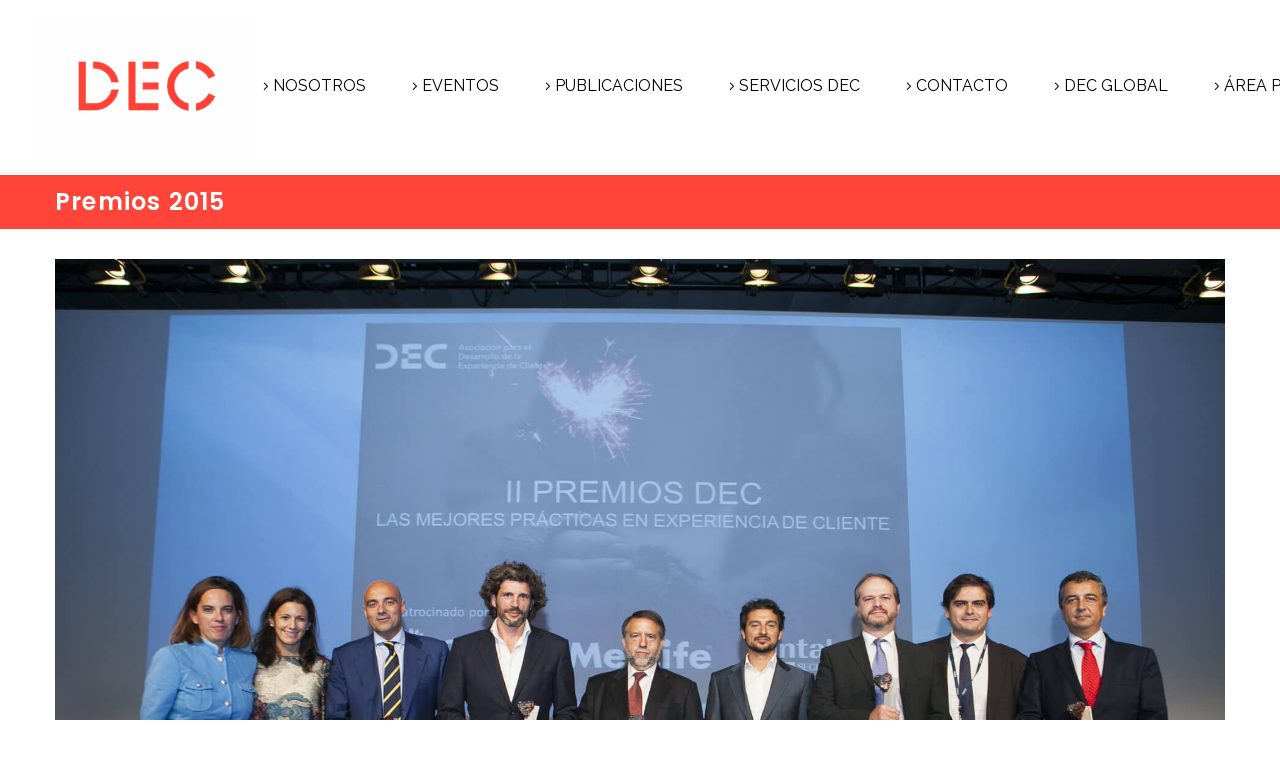

--- FILE ---
content_type: text/html; charset=UTF-8
request_url: https://asociaciondec.org/eventos/premios/premios-2015/
body_size: 36996
content:
   <!DOCTYPE html>
<!--[if IE 7]>
<html class="ie ie7" lang="es" xmlns:og="http://ogp.me/ns#" xmlns:fb="http://ogp.me/ns/fb#">
<![endif]-->
<!--[if IE 8]>
<html class="ie ie8" lang="es" xmlns:og="http://ogp.me/ns#" xmlns:fb="http://ogp.me/ns/fb#">
<![endif]-->
<!--[if !(IE 7) | !(IE 8) ]><!-->
<html lang="es" xmlns:og="http://ogp.me/ns#" xmlns:fb="http://ogp.me/ns/fb#">
<!--<![endif]-->
<head>
	<meta charset="UTF-8">
	<meta name="viewport" content="width=device-width, initial-scale=1.0" />
	<link rel="profile" href="http://gmpg.org/xfn/11">
	<link rel="pingback" href="https://asociaciondec.org/xmlrpc.php">
	<link rel="dns-prefetch" href="//cdn.hu-manity.co" />
		<!-- Cookie Compliance -->
		<script type="text/javascript">var huOptions = {"appID":"asociaciondecorg-900e738","currentLanguage":"es","blocking":false,"globalCookie":false};</script>
		<script type="text/javascript" src="https://cdn.hu-manity.co/hu-banner.min.js"></script><meta name='robots' content='index, follow, max-image-preview:large, max-snippet:-1, max-video-preview:-1' />

	<!-- This site is optimized with the Yoast SEO plugin v23.4 - https://yoast.com/wordpress/plugins/seo/ -->
	<title>Premios 2015 - Asociación DEC</title>
	<meta name="description" content="DEC celebró la II edición de los Premios de Experiencia de Cliente. Marcas y profesionales fueron premiados por sus proyectos de Customer Experience." />
	<link rel="canonical" href="https://asociaciondec.org/eventos/premios/premios-2015/" />
	<meta property="og:locale" content="es_ES" />
	<meta property="og:type" content="article" />
	<meta property="og:title" content="Premios 2015 - Asociación DEC" />
	<meta property="og:description" content="DEC celebró la II edición de los Premios de Experiencia de Cliente. Marcas y profesionales fueron premiados por sus proyectos de Customer Experience." />
	<meta property="og:url" content="https://asociaciondec.org/eventos/premios/premios-2015/" />
	<meta property="og:site_name" content="Asociación DEC" />
	<meta property="article:publisher" content="https://www.facebook.com/asociacionDEC" />
	<meta property="article:modified_time" content="2023-02-08T13:14:13+00:00" />
	<meta name="twitter:card" content="summary_large_image" />
	<meta name="twitter:site" content="@Asociacion_DEC" />
	<script type="application/ld+json" class="yoast-schema-graph">{"@context":"https://schema.org","@graph":[{"@type":"WebPage","@id":"https://asociaciondec.org/eventos/premios/premios-2015/","url":"https://asociaciondec.org/eventos/premios/premios-2015/","name":"Premios 2015 - Asociación DEC","isPartOf":{"@id":"https://asociaciondec.org/#website"},"datePublished":"2018-12-24T09:15:33+00:00","dateModified":"2023-02-08T13:14:13+00:00","description":"DEC celebró la II edición de los Premios de Experiencia de Cliente. Marcas y profesionales fueron premiados por sus proyectos de Customer Experience.","breadcrumb":{"@id":"https://asociaciondec.org/eventos/premios/premios-2015/#breadcrumb"},"inLanguage":"es","potentialAction":[{"@type":"ReadAction","target":["https://asociaciondec.org/eventos/premios/premios-2015/"]}]},{"@type":"BreadcrumbList","@id":"https://asociaciondec.org/eventos/premios/premios-2015/#breadcrumb","itemListElement":[{"@type":"ListItem","position":1,"name":"Portada","item":"https://asociaciondec.org/"},{"@type":"ListItem","position":2,"name":"Eventos","item":"https://asociaciondec.org/eventos/"},{"@type":"ListItem","position":3,"name":"Premios","item":"https://asociaciondec.org/eventos/premios/"},{"@type":"ListItem","position":4,"name":"Premios 2015"}]},{"@type":"WebSite","@id":"https://asociaciondec.org/#website","url":"https://asociaciondec.org/","name":"Asociación DEC","description":"Asociación para el Desarrollo de la Experiencia de Cliente","publisher":{"@id":"https://asociaciondec.org/#organization"},"potentialAction":[{"@type":"SearchAction","target":{"@type":"EntryPoint","urlTemplate":"https://asociaciondec.org/?s={search_term_string}"},"query-input":{"@type":"PropertyValueSpecification","valueRequired":true,"valueName":"search_term_string"}}],"inLanguage":"es"},{"@type":"Organization","@id":"https://asociaciondec.org/#organization","name":"Asociación para el Desarrollo de la Experiencia de Cliente | DEC","url":"https://asociaciondec.org/","logo":{"@type":"ImageObject","inLanguage":"es","@id":"https://asociaciondec.org/#/schema/logo/image/","url":"https://asociaciondec.org/wp-content/uploads/2019/01/logo_dec.png","contentUrl":"https://asociaciondec.org/wp-content/uploads/2019/01/logo_dec.png","width":370,"height":190,"caption":"Asociación para el Desarrollo de la Experiencia de Cliente | DEC"},"image":{"@id":"https://asociaciondec.org/#/schema/logo/image/"},"sameAs":["https://www.facebook.com/asociacionDEC","https://x.com/Asociacion_DEC","https://www.linkedin.com/company/asociaciondec/","https://www.youtube.com/user/asociacionDEC"]}]}</script>
	<!-- / Yoast SEO plugin. -->


<link rel='dns-prefetch' href='//fonts.googleapis.com' />
<link rel="alternate" type="application/rss+xml" title="Asociación DEC &raquo; Feed" href="https://asociaciondec.org/feed/" />
<link rel="alternate" type="application/rss+xml" title="Asociación DEC &raquo; Feed de los comentarios" href="https://asociaciondec.org/comments/feed/" />
<link rel="alternate" type="text/calendar" title="Asociación DEC &raquo; iCal Feed" href="https://asociaciondec.org/events/?ical=1" />
<script type="text/javascript">
/* <![CDATA[ */
window._wpemojiSettings = {"baseUrl":"https:\/\/s.w.org\/images\/core\/emoji\/15.0.3\/72x72\/","ext":".png","svgUrl":"https:\/\/s.w.org\/images\/core\/emoji\/15.0.3\/svg\/","svgExt":".svg","source":{"concatemoji":"https:\/\/asociaciondec.org\/wp-includes\/js\/wp-emoji-release.min.js?ver=c4914ae6a3a4d50a17b2de05ab9b8009"}};
/*! This file is auto-generated */
!function(i,n){var o,s,e;function c(e){try{var t={supportTests:e,timestamp:(new Date).valueOf()};sessionStorage.setItem(o,JSON.stringify(t))}catch(e){}}function p(e,t,n){e.clearRect(0,0,e.canvas.width,e.canvas.height),e.fillText(t,0,0);var t=new Uint32Array(e.getImageData(0,0,e.canvas.width,e.canvas.height).data),r=(e.clearRect(0,0,e.canvas.width,e.canvas.height),e.fillText(n,0,0),new Uint32Array(e.getImageData(0,0,e.canvas.width,e.canvas.height).data));return t.every(function(e,t){return e===r[t]})}function u(e,t,n){switch(t){case"flag":return n(e,"\ud83c\udff3\ufe0f\u200d\u26a7\ufe0f","\ud83c\udff3\ufe0f\u200b\u26a7\ufe0f")?!1:!n(e,"\ud83c\uddfa\ud83c\uddf3","\ud83c\uddfa\u200b\ud83c\uddf3")&&!n(e,"\ud83c\udff4\udb40\udc67\udb40\udc62\udb40\udc65\udb40\udc6e\udb40\udc67\udb40\udc7f","\ud83c\udff4\u200b\udb40\udc67\u200b\udb40\udc62\u200b\udb40\udc65\u200b\udb40\udc6e\u200b\udb40\udc67\u200b\udb40\udc7f");case"emoji":return!n(e,"\ud83d\udc26\u200d\u2b1b","\ud83d\udc26\u200b\u2b1b")}return!1}function f(e,t,n){var r="undefined"!=typeof WorkerGlobalScope&&self instanceof WorkerGlobalScope?new OffscreenCanvas(300,150):i.createElement("canvas"),a=r.getContext("2d",{willReadFrequently:!0}),o=(a.textBaseline="top",a.font="600 32px Arial",{});return e.forEach(function(e){o[e]=t(a,e,n)}),o}function t(e){var t=i.createElement("script");t.src=e,t.defer=!0,i.head.appendChild(t)}"undefined"!=typeof Promise&&(o="wpEmojiSettingsSupports",s=["flag","emoji"],n.supports={everything:!0,everythingExceptFlag:!0},e=new Promise(function(e){i.addEventListener("DOMContentLoaded",e,{once:!0})}),new Promise(function(t){var n=function(){try{var e=JSON.parse(sessionStorage.getItem(o));if("object"==typeof e&&"number"==typeof e.timestamp&&(new Date).valueOf()<e.timestamp+604800&&"object"==typeof e.supportTests)return e.supportTests}catch(e){}return null}();if(!n){if("undefined"!=typeof Worker&&"undefined"!=typeof OffscreenCanvas&&"undefined"!=typeof URL&&URL.createObjectURL&&"undefined"!=typeof Blob)try{var e="postMessage("+f.toString()+"("+[JSON.stringify(s),u.toString(),p.toString()].join(",")+"));",r=new Blob([e],{type:"text/javascript"}),a=new Worker(URL.createObjectURL(r),{name:"wpTestEmojiSupports"});return void(a.onmessage=function(e){c(n=e.data),a.terminate(),t(n)})}catch(e){}c(n=f(s,u,p))}t(n)}).then(function(e){for(var t in e)n.supports[t]=e[t],n.supports.everything=n.supports.everything&&n.supports[t],"flag"!==t&&(n.supports.everythingExceptFlag=n.supports.everythingExceptFlag&&n.supports[t]);n.supports.everythingExceptFlag=n.supports.everythingExceptFlag&&!n.supports.flag,n.DOMReady=!1,n.readyCallback=function(){n.DOMReady=!0}}).then(function(){return e}).then(function(){var e;n.supports.everything||(n.readyCallback(),(e=n.source||{}).concatemoji?t(e.concatemoji):e.wpemoji&&e.twemoji&&(t(e.twemoji),t(e.wpemoji)))}))}((window,document),window._wpemojiSettings);
/* ]]> */
</script>
<link rel='stylesheet' id='ai1ec_style-css' href='//asociaciondec.org/wp-content/plugins/all-in-one-event-calendar/cache/f409cc9d_ai1ec_parsed_css.css?ver=3.0.0' type='text/css' media='all' />
<link rel='stylesheet' id='layerslider-css' href='https://asociaciondec.org/wp-content/plugins/LayerSlider/assets/static/layerslider/css/layerslider.css?ver=6.11.5' type='text/css' media='all' />
<link rel='stylesheet' id='thegem-preloader-css' href='https://asociaciondec.org/wp-content/themes/thegem/css/thegem-preloader.css?ver=c4914ae6a3a4d50a17b2de05ab9b8009' type='text/css' media='all' />
<style id='thegem-preloader-inline-css' type='text/css'>

		body:not(.compose-mode) .gem-icon-style-gradient span,
		body:not(.compose-mode) .gem-icon .gem-icon-half-1,
		body:not(.compose-mode) .gem-icon .gem-icon-half-2 {
			opacity: 0 !important;
			}
</style>
<link rel='stylesheet' id='thegem-reset-css' href='https://asociaciondec.org/wp-content/themes/thegem/css/thegem-reset.css?ver=c4914ae6a3a4d50a17b2de05ab9b8009' type='text/css' media='all' />
<link rel='stylesheet' id='thegem-grid-css' href='https://asociaciondec.org/wp-content/themes/thegem/css/thegem-grid.css?ver=c4914ae6a3a4d50a17b2de05ab9b8009' type='text/css' media='all' />
<link rel='stylesheet' id='thegem-style-css' href='https://asociaciondec.org/wp-content/themes/thegem/style.css?ver=c4914ae6a3a4d50a17b2de05ab9b8009' type='text/css' media='all' />
<link rel='stylesheet' id='thegem-child-style-css' href='https://asociaciondec.org/wp-content/themes/TheGemChild/style.css?ver=c4914ae6a3a4d50a17b2de05ab9b8009' type='text/css' media='all' />
<link rel='stylesheet' id='thegem-header-css' href='https://asociaciondec.org/wp-content/themes/thegem/css/thegem-header.css?ver=c4914ae6a3a4d50a17b2de05ab9b8009' type='text/css' media='all' />
<link rel='stylesheet' id='thegem-widgets-css' href='https://asociaciondec.org/wp-content/themes/thegem/css/thegem-widgets.css?ver=c4914ae6a3a4d50a17b2de05ab9b8009' type='text/css' media='all' />
<link rel='stylesheet' id='thegem-new-css-css' href='https://asociaciondec.org/wp-content/themes/thegem/css/thegem-new-css.css?ver=c4914ae6a3a4d50a17b2de05ab9b8009' type='text/css' media='all' />
<link rel='stylesheet' id='perevazka-css-css-css' href='https://asociaciondec.org/wp-content/themes/thegem/css/thegem-perevazka-css.css?ver=c4914ae6a3a4d50a17b2de05ab9b8009' type='text/css' media='all' />
<link rel='stylesheet' id='thegem-google-fonts-css' href='//fonts.googleapis.com/css?family=Poppins%3A100%2C100italic%2C200%2C200italic%2C300%2C300italic%2C400%2C400italic%2C500%2C500italic%2C600%2C600italic%2C700%2C700italic%2C800%2C800italic%2C900%2C900italic%7CRaleway%3A100%2C200%2C300%2C400%2C500%2C600%2C700%2C800%2C900%2C100italic%2C200italic%2C300italic%2C400italic%2C500italic%2C600italic%2C700italic%2C800italic%2C900italic%7CMontserrat%3A100%2C100italic%2C200%2C200italic%2C300%2C300italic%2C400%2C400italic%2C500%2C500italic%2C600%2C600italic%2C700%2C700italic%2C800%2C800italic%2C900%2C900italic%7CSource+Sans+Pro%3A200%2C200italic%2C300%2C300italic%2C400%2C400italic%2C600%2C600italic%2C700%2C700italic%2C900%2C900italic&#038;subset=devanagari%2Clatin%2Clatin-ext%2Ccyrillic%2Ccyrillic-ext%2Cvietnamese%2Cgreek%2Cgreek-ext&#038;ver=c4914ae6a3a4d50a17b2de05ab9b8009' type='text/css' media='all' />
<link rel='stylesheet' id='thegem-custom-css' href='https://asociaciondec.org/wp-content/themes/TheGemChild/css/custom-1nhaptBp.css?ver=c4914ae6a3a4d50a17b2de05ab9b8009' type='text/css' media='all' />
<style id='thegem-custom-inline-css' type='text/css'>
#page-title {background-color: #ecf0f1;padding-top: 15px;padding-bottom: 15px;}#page-title h1,#page-title .title-rich-content {color: #c0191a;}.page-title-excerpt {color: #ffffff;margin-top: 18px;}#page-title .page-title-title {}.page-title-inner,body .breadcrumbs{padding-left: 0px;padding-right: 0px;}body .breadcrumbs,body .breadcrumbs a,body .bc-devider:before {color: #99a9b5;}body .breadcrumbs .current {	color: #99a9b5;	border-bottom: 3px solid #99a9b5;}body .breadcrumbs a:hover {	color: #99a9b0;}body .page-title-block .breadcrumbs-container{	text-align: left;}.page-breadcrumbs ul li a,.page-breadcrumbs ul li:not(:last-child):after{	color: #99A9B5FF;}.page-breadcrumbs ul li{	color: #3C3950FF;}.page-breadcrumbs ul li a:hover{	color: #3C3950FF;}.block-content {padding-top: 0px;}.block-content:last-of-type {padding-bottom: 110px;}#top-area {	display: block;}@media (max-width: 991px) {#page-title {padding-top: 15px;padding-bottom: 15px;}.page-title-inner, body .breadcrumbs{padding-left: 0px;padding-right: 0px;}.page-title-excerpt {margin-top: 18px;}#page-title .page-title-title {margin-top: 0px;}.block-content {}.block-content:last-of-type {}#top-area {	display: block;}}@media (max-width: 767px) {#page-title {padding-top: 15px;padding-bottom: 15px;}.page-title-inner,body .breadcrumbs{padding-left: 0px;padding-right: 0px;}.page-title-excerpt {margin-top: 18px;}#page-title .page-title-title {margin-top: 0px;}.block-content {}.block-content:last-of-type {}#top-area {	display: block;}}
</style>
<link rel='stylesheet' id='js_composer_front-css' href='https://asociaciondec.org/wp-content/plugins/js_composer/assets/css/js_composer.min.css?ver=6.5.0' type='text/css' media='all' />
<link rel='stylesheet' id='thegem-additional-blog-1-css' href='https://asociaciondec.org/wp-content/themes/thegem/css/thegem-additional-blog-1.css?ver=c4914ae6a3a4d50a17b2de05ab9b8009' type='text/css' media='all' />
<link rel='stylesheet' id='jquery-fancybox-css' href='https://asociaciondec.org/wp-content/themes/thegem/js/fancyBox/jquery.fancybox.min.css?ver=c4914ae6a3a4d50a17b2de05ab9b8009' type='text/css' media='all' />
<link rel='stylesheet' id='thegem-vc_elements-css' href='https://asociaciondec.org/wp-content/themes/thegem/css/thegem-vc_elements.css?ver=c4914ae6a3a4d50a17b2de05ab9b8009' type='text/css' media='all' />
<style id='wp-emoji-styles-inline-css' type='text/css'>

	img.wp-smiley, img.emoji {
		display: inline !important;
		border: none !important;
		box-shadow: none !important;
		height: 1em !important;
		width: 1em !important;
		margin: 0 0.07em !important;
		vertical-align: -0.1em !important;
		background: none !important;
		padding: 0 !important;
	}
</style>
<link rel='stylesheet' id='wp-block-library-css' href='https://asociaciondec.org/wp-includes/css/dist/block-library/style.min.css?ver=c4914ae6a3a4d50a17b2de05ab9b8009' type='text/css' media='all' />
<style id='xo-event-calendar-event-calendar-style-inline-css' type='text/css'>
.xo-event-calendar{font-family:Helvetica Neue,Helvetica,Hiragino Kaku Gothic ProN,Meiryo,MS PGothic,sans-serif;overflow:auto;position:relative}.xo-event-calendar td,.xo-event-calendar th{padding:0!important}.xo-event-calendar .calendar:nth-child(n+2) .month-next,.xo-event-calendar .calendar:nth-child(n+2) .month-prev{visibility:hidden}.xo-event-calendar table{background-color:transparent;border-collapse:separate;border-spacing:0;color:#333;margin:0;padding:0;table-layout:fixed;width:100%}.xo-event-calendar table caption,.xo-event-calendar table tbody,.xo-event-calendar table td,.xo-event-calendar table tfoot,.xo-event-calendar table th,.xo-event-calendar table thead,.xo-event-calendar table tr{background:transparent;border:0;margin:0;opacity:1;outline:0;padding:0;vertical-align:baseline}.xo-event-calendar table table tr{display:table-row}.xo-event-calendar table table td,.xo-event-calendar table table th{display:table-cell;padding:0}.xo-event-calendar table.xo-month{border:1px solid #ccc;border-right-width:0;margin:0 0 8px;padding:0}.xo-event-calendar table.xo-month td,.xo-event-calendar table.xo-month th{background-color:#fff;border:1px solid #ccc;padding:0}.xo-event-calendar table.xo-month caption{caption-side:top}.xo-event-calendar table.xo-month .month-header{display:flex;flex-flow:wrap;justify-content:center;margin:4px 0}.xo-event-calendar table.xo-month .month-header>span{flex-grow:1;text-align:center}.xo-event-calendar table.xo-month button{background-color:transparent;border:0;box-shadow:none;color:#333;cursor:pointer;margin:0;overflow:hidden;padding:0;text-shadow:none;width:38px}.xo-event-calendar table.xo-month button[disabled]{cursor:default;opacity:.3}.xo-event-calendar table.xo-month button>span{text-align:center;vertical-align:middle}.xo-event-calendar table.xo-month button span.nav-prev{border-bottom:2px solid #333;border-left:2px solid #333;display:inline-block;font-size:0;height:13px;transform:rotate(45deg);width:13px}.xo-event-calendar table.xo-month button span.nav-next{border-right:2px solid #333;border-top:2px solid #333;display:inline-block;font-size:0;height:13px;transform:rotate(45deg);width:13px}.xo-event-calendar table.xo-month button:hover span.nav-next,.xo-event-calendar table.xo-month button:hover span.nav-prev{border-width:3px}.xo-event-calendar table.xo-month>thead th{border-width:0 1px 0 0;color:#333;font-size:.9em;font-weight:700;padding:1px 0;text-align:center}.xo-event-calendar table.xo-month>thead th.sunday{color:#d00}.xo-event-calendar table.xo-month>thead th.saturday{color:#00d}.xo-event-calendar table.xo-month .month-week{border:0;overflow:hidden;padding:0;position:relative;width:100%}.xo-event-calendar table.xo-month .month-week table{border:0;margin:0;padding:0}.xo-event-calendar table.xo-month .month-dayname{border-width:1px 0 0 1px;bottom:0;left:0;position:absolute;right:0;top:0}.xo-event-calendar table.xo-month .month-dayname td{border-width:1px 1px 0 0;padding:0}.xo-event-calendar table.xo-month .month-dayname td div{border-width:1px 1px 0 0;font-size:100%;height:1000px;line-height:1.2em;padding:4px;text-align:right}.xo-event-calendar table.xo-month .month-dayname td div.other-month{opacity:.6}.xo-event-calendar table.xo-month .month-dayname td div.today{color:#00d;font-weight:700}.xo-event-calendar table.xo-month .month-dayname-space{height:1.5em;position:relative;top:0}.xo-event-calendar table.xo-month .month-event{background-color:transparent;position:relative;top:0}.xo-event-calendar table.xo-month .month-event td{background-color:transparent;border-width:0 1px 0 0;padding:0 1px 2px}.xo-event-calendar table.xo-month .month-event-space{background-color:transparent;height:1.5em}.xo-event-calendar table.xo-month .month-event-space td{border-width:0 1px 0 0}.xo-event-calendar table.xo-month .month-event tr,.xo-event-calendar table.xo-month .month-event-space tr{background-color:transparent}.xo-event-calendar table.xo-month .month-event-title{background-color:#ccc;border-radius:3px;color:#666;display:block;font-size:.8em;margin:1px;overflow:hidden;padding:0 4px;text-align:left;white-space:nowrap}.xo-event-calendar p.holiday-title{font-size:90%;margin:0;padding:2px 0;vertical-align:middle}.xo-event-calendar p.holiday-title span{border:1px solid #ccc;margin:0 6px 0 0;padding:0 0 0 18px}.xo-event-calendar .loading-animation{left:50%;margin:-20px 0 0 -20px;position:absolute;top:50%}@media(min-width:600px){.xo-event-calendar .calendars.columns-2{-moz-column-gap:15px;column-gap:15px;display:grid;grid-template-columns:repeat(2,1fr);row-gap:5px}.xo-event-calendar .calendars.columns-2 .month-next,.xo-event-calendar .calendars.columns-2 .month-prev{visibility:hidden}.xo-event-calendar .calendars.columns-2 .calendar:first-child .month-prev,.xo-event-calendar .calendars.columns-2 .calendar:nth-child(2) .month-next{visibility:visible}.xo-event-calendar .calendars.columns-3{-moz-column-gap:15px;column-gap:15px;display:grid;grid-template-columns:repeat(3,1fr);row-gap:5px}.xo-event-calendar .calendars.columns-3 .month-next,.xo-event-calendar .calendars.columns-3 .month-prev{visibility:hidden}.xo-event-calendar .calendars.columns-3 .calendar:first-child .month-prev,.xo-event-calendar .calendars.columns-3 .calendar:nth-child(3) .month-next{visibility:visible}.xo-event-calendar .calendars.columns-4{-moz-column-gap:15px;column-gap:15px;display:grid;grid-template-columns:repeat(4,1fr);row-gap:5px}.xo-event-calendar .calendars.columns-4 .month-next,.xo-event-calendar .calendars.columns-4 .month-prev{visibility:hidden}.xo-event-calendar .calendars.columns-4 .calendar:first-child .month-prev,.xo-event-calendar .calendars.columns-4 .calendar:nth-child(4) .month-next{visibility:visible}}.xo-event-calendar.xo-calendar-loading .xo-months{opacity:.5}.xo-event-calendar.xo-calendar-loading .loading-animation{animation:loadingCircRot .8s linear infinite;border:5px solid rgba(0,0,0,.2);border-radius:50%;border-top-color:#4285f4;height:40px;width:40px}@keyframes loadingCircRot{0%{transform:rotate(0deg)}to{transform:rotate(359deg)}}.xo-event-calendar.is-style-legacy table.xo-month .month-header>span{font-size:120%;line-height:28px}.xo-event-calendar.is-style-regular table.xo-month button:not(:hover):not(:active):not(.has-background){background-color:transparent;color:#333}.xo-event-calendar.is-style-regular table.xo-month button>span{text-align:center;vertical-align:middle}.xo-event-calendar.is-style-regular table.xo-month button>span:not(.dashicons){font-size:2em;overflow:hidden;text-indent:100%;white-space:nowrap}.xo-event-calendar.is-style-regular table.xo-month .month-next,.xo-event-calendar.is-style-regular table.xo-month .month-prev{height:2em;width:2em}.xo-event-calendar.is-style-regular table.xo-month .month-header{align-items:center;display:flex;justify-content:center;padding:.2em 0}.xo-event-calendar.is-style-regular table.xo-month .month-header .calendar-caption{flex-grow:1}.xo-event-calendar.is-style-regular table.xo-month .month-header>span{font-size:1.1em}.xo-event-calendar.is-style-regular table.xo-month>thead th{background:#fafafa;font-size:.8em}.xo-event-calendar.is-style-regular table.xo-month .month-dayname td div{font-size:1em;padding:.2em}.xo-event-calendar.is-style-regular table.xo-month .month-dayname td div.today{color:#339;font-weight:700}.xo-event-calendar.is-style-regular .holiday-titles{display:inline-flex;flex-wrap:wrap;gap:.25em 1em}.xo-event-calendar.is-style-regular p.holiday-title{font-size:.875em;margin:0 0 .5em}.xo-event-calendar.is-style-regular p.holiday-title span{margin:0 .25em 0 0;padding:0 0 0 1.25em}

</style>
<style id='xo-event-calendar-simple-calendar-style-inline-css' type='text/css'>
.xo-simple-calendar{box-sizing:border-box;font-family:Helvetica Neue,Helvetica,Hiragino Kaku Gothic ProN,Meiryo,MS PGothic,sans-serif;margin:0;padding:0;position:relative}.xo-simple-calendar td,.xo-simple-calendar th{padding:0!important}.xo-simple-calendar .calendar:nth-child(n+2) .month-next,.xo-simple-calendar .calendar:nth-child(n+2) .month-prev{visibility:hidden}.xo-simple-calendar .calendar table.month{border:0;border-collapse:separate;border-spacing:1px;box-sizing:border-box;margin:0 0 .5em;min-width:auto;outline:0;padding:0;table-layout:fixed;width:100%}.xo-simple-calendar .calendar table.month caption,.xo-simple-calendar .calendar table.month tbody,.xo-simple-calendar .calendar table.month td,.xo-simple-calendar .calendar table.month tfoot,.xo-simple-calendar .calendar table.month th,.xo-simple-calendar .calendar table.month thead,.xo-simple-calendar .calendar table.month tr{background:transparent;border:0;margin:0;opacity:1;outline:0;padding:0;vertical-align:baseline}.xo-simple-calendar .calendar table.month caption{caption-side:top;font-size:1.1em}.xo-simple-calendar .calendar table.month .month-header{align-items:center;display:flex;justify-content:center;width:100%}.xo-simple-calendar .calendar table.month .month-header .month-title{flex-grow:1;font-size:1em;font-weight:400;letter-spacing:.1em;line-height:1em;padding:0;text-align:center}.xo-simple-calendar .calendar table.month .month-header button{background:none;background-color:transparent;border:0;font-size:1.4em;line-height:1.4em;margin:0;outline-offset:0;padding:0;width:1.4em}.xo-simple-calendar .calendar table.month .month-header button:not(:hover):not(:active):not(.has-background){background-color:transparent}.xo-simple-calendar .calendar table.month .month-header button:hover{opacity:.6}.xo-simple-calendar .calendar table.month .month-header button:disabled{cursor:auto;opacity:.3}.xo-simple-calendar .calendar table.month .month-header .month-next,.xo-simple-calendar .calendar table.month .month-header .month-prev{background-color:transparent;color:#333;cursor:pointer}.xo-simple-calendar .calendar table.month tr{background:transparent;border:0;outline:0}.xo-simple-calendar .calendar table.month td,.xo-simple-calendar .calendar table.month th{background:transparent;border:0;outline:0;text-align:center;vertical-align:middle;word-break:normal}.xo-simple-calendar .calendar table.month th{font-size:.8em;font-weight:700}.xo-simple-calendar .calendar table.month td{font-size:1em;font-weight:400}.xo-simple-calendar .calendar table.month .day.holiday{color:#333}.xo-simple-calendar .calendar table.month .day.other{opacity:.3}.xo-simple-calendar .calendar table.month .day>span{box-sizing:border-box;display:inline-block;padding:.2em;width:100%}.xo-simple-calendar .calendar table.month th>span{color:#333}.xo-simple-calendar .calendar table.month .day.sun>span,.xo-simple-calendar .calendar table.month th.sun>span{color:#ec0220}.xo-simple-calendar .calendar table.month .day.sat>span,.xo-simple-calendar .calendar table.month th.sat>span{color:#0069de}.xo-simple-calendar .calendars-footer{margin:.5em;padding:0}.xo-simple-calendar .calendars-footer ul.holiday-titles{border:0;display:inline-flex;flex-wrap:wrap;gap:.25em 1em;margin:0;outline:0;padding:0}.xo-simple-calendar .calendars-footer ul.holiday-titles li{border:0;list-style:none;margin:0;outline:0;padding:0}.xo-simple-calendar .calendars-footer ul.holiday-titles li:after,.xo-simple-calendar .calendars-footer ul.holiday-titles li:before{content:none}.xo-simple-calendar .calendars-footer ul.holiday-titles .mark{border-radius:50%;display:inline-block;height:1.2em;vertical-align:middle;width:1.2em}.xo-simple-calendar .calendars-footer ul.holiday-titles .title{font-size:.7em;vertical-align:middle}@media(min-width:600px){.xo-simple-calendar .calendars.columns-2{-moz-column-gap:15px;column-gap:15px;display:grid;grid-template-columns:repeat(2,1fr);row-gap:5px}.xo-simple-calendar .calendars.columns-2 .month-next,.xo-simple-calendar .calendars.columns-2 .month-prev{visibility:hidden}.xo-simple-calendar .calendars.columns-2 .calendar:first-child .month-prev,.xo-simple-calendar .calendars.columns-2 .calendar:nth-child(2) .month-next{visibility:visible}.xo-simple-calendar .calendars.columns-3{-moz-column-gap:15px;column-gap:15px;display:grid;grid-template-columns:repeat(3,1fr);row-gap:5px}.xo-simple-calendar .calendars.columns-3 .month-next,.xo-simple-calendar .calendars.columns-3 .month-prev{visibility:hidden}.xo-simple-calendar .calendars.columns-3 .calendar:first-child .month-prev,.xo-simple-calendar .calendars.columns-3 .calendar:nth-child(3) .month-next{visibility:visible}.xo-simple-calendar .calendars.columns-4{-moz-column-gap:15px;column-gap:15px;display:grid;grid-template-columns:repeat(4,1fr);row-gap:5px}.xo-simple-calendar .calendars.columns-4 .month-next,.xo-simple-calendar .calendars.columns-4 .month-prev{visibility:hidden}.xo-simple-calendar .calendars.columns-4 .calendar:first-child .month-prev,.xo-simple-calendar .calendars.columns-4 .calendar:nth-child(4) .month-next{visibility:visible}}.xo-simple-calendar .calendar-loading-animation{left:50%;margin:-20px 0 0 -20px;position:absolute;top:50%}.xo-simple-calendar.xo-calendar-loading .calendars{opacity:.3}.xo-simple-calendar.xo-calendar-loading .calendar-loading-animation{animation:SimpleCalendarLoadingCircRot .8s linear infinite;border:5px solid rgba(0,0,0,.2);border-radius:50%;border-top-color:#4285f4;height:40px;width:40px}@keyframes SimpleCalendarLoadingCircRot{0%{transform:rotate(0deg)}to{transform:rotate(359deg)}}.xo-simple-calendar.is-style-regular table.month{border-collapse:collapse;border-spacing:0}.xo-simple-calendar.is-style-regular table.month tr{border:0}.xo-simple-calendar.is-style-regular table.month .day>span{border-radius:50%;line-height:2em;padding:.1em;width:2.2em}.xo-simple-calendar.is-style-frame table.month{background:transparent;border-collapse:collapse;border-spacing:0}.xo-simple-calendar.is-style-frame table.month thead tr{background:#eee}.xo-simple-calendar.is-style-frame table.month tbody tr{background:#fff}.xo-simple-calendar.is-style-frame table.month td,.xo-simple-calendar.is-style-frame table.month th{border:1px solid #ccc}.xo-simple-calendar.is-style-frame .calendars-footer{margin:8px 0}.xo-simple-calendar.is-style-frame .calendars-footer ul.holiday-titles .mark{border:1px solid #ccc;border-radius:0}

</style>
<link rel='stylesheet' id='um-messaging-css' href='https://asociaciondec.org/wp-content/plugins/um-messaging/assets/css/um-messaging.min.css?ver=2.3.9' type='text/css' media='all' />
<style id='um-messaging-inline-css' type='text/css'>
.um-message-item-content a { color:#c01819; text-decoration: underline !important;}
			.um-message-item-content a:hover {color: rgba(192, 24, 25, 0.9);}
			.um-message-item.left_m .um-message-item-content a {color: #fff}
			.um-message-send, .um-message-send.disabled:hover { background-color:#c01819; }
			.um-message-send:hover { background-color: rgba(192, 24, 25, 0.9) }
			.um-message-item.left_m .um-message-item-content { background-color: rgba(192, 24, 25, 0.8);}
			.um-message-footer { background: rgba(192, 24, 25, 0.03); border-top: 1px solid rgba(192, 24, 25, 0.2);}
			.um-message-textarea textarea, div.um div.um-form .um-message-textarea textarea {border: 2px solid rgba(192, 24, 25, 0.3) !important}
			.um-message-textarea textarea:focus,  div.um div.um-form .um-message-textarea textarea:focus {border: 2px solid rgba(192, 24, 25, 0.6) !important}
			.um-message-emolist { border: 1px solid rgba(192, 24, 25, 0.25);}
			.um-message-conv-item.active {color: #c01819;}
			.um-message-conv-view {border-left: 1px solid rgba(192, 24, 25, 0.2);}
</style>
<link rel='stylesheet' id='select2-css' href='https://asociaciondec.org/wp-content/plugins/ultimate-member/assets/libs/select2/select2.min.css?ver=4.0.13' type='text/css' media='all' />
<link rel='stylesheet' id='um_tipsy-css' href='https://asociaciondec.org/wp-content/plugins/ultimate-member/assets/libs/tipsy/tipsy.min.css?ver=1.0.0a' type='text/css' media='all' />
<link rel='stylesheet' id='um-user-tags-css' href='https://asociaciondec.org/wp-content/plugins/um-user-tags/assets/css/um-user-tags.min.css?ver=2.2.9' type='text/css' media='all' />
<style id='global-styles-inline-css' type='text/css'>
:root{--wp--preset--aspect-ratio--square: 1;--wp--preset--aspect-ratio--4-3: 4/3;--wp--preset--aspect-ratio--3-4: 3/4;--wp--preset--aspect-ratio--3-2: 3/2;--wp--preset--aspect-ratio--2-3: 2/3;--wp--preset--aspect-ratio--16-9: 16/9;--wp--preset--aspect-ratio--9-16: 9/16;--wp--preset--color--black: #000000;--wp--preset--color--cyan-bluish-gray: #abb8c3;--wp--preset--color--white: #ffffff;--wp--preset--color--pale-pink: #f78da7;--wp--preset--color--vivid-red: #cf2e2e;--wp--preset--color--luminous-vivid-orange: #ff6900;--wp--preset--color--luminous-vivid-amber: #fcb900;--wp--preset--color--light-green-cyan: #7bdcb5;--wp--preset--color--vivid-green-cyan: #00d084;--wp--preset--color--pale-cyan-blue: #8ed1fc;--wp--preset--color--vivid-cyan-blue: #0693e3;--wp--preset--color--vivid-purple: #9b51e0;--wp--preset--gradient--vivid-cyan-blue-to-vivid-purple: linear-gradient(135deg,rgba(6,147,227,1) 0%,rgb(155,81,224) 100%);--wp--preset--gradient--light-green-cyan-to-vivid-green-cyan: linear-gradient(135deg,rgb(122,220,180) 0%,rgb(0,208,130) 100%);--wp--preset--gradient--luminous-vivid-amber-to-luminous-vivid-orange: linear-gradient(135deg,rgba(252,185,0,1) 0%,rgba(255,105,0,1) 100%);--wp--preset--gradient--luminous-vivid-orange-to-vivid-red: linear-gradient(135deg,rgba(255,105,0,1) 0%,rgb(207,46,46) 100%);--wp--preset--gradient--very-light-gray-to-cyan-bluish-gray: linear-gradient(135deg,rgb(238,238,238) 0%,rgb(169,184,195) 100%);--wp--preset--gradient--cool-to-warm-spectrum: linear-gradient(135deg,rgb(74,234,220) 0%,rgb(151,120,209) 20%,rgb(207,42,186) 40%,rgb(238,44,130) 60%,rgb(251,105,98) 80%,rgb(254,248,76) 100%);--wp--preset--gradient--blush-light-purple: linear-gradient(135deg,rgb(255,206,236) 0%,rgb(152,150,240) 100%);--wp--preset--gradient--blush-bordeaux: linear-gradient(135deg,rgb(254,205,165) 0%,rgb(254,45,45) 50%,rgb(107,0,62) 100%);--wp--preset--gradient--luminous-dusk: linear-gradient(135deg,rgb(255,203,112) 0%,rgb(199,81,192) 50%,rgb(65,88,208) 100%);--wp--preset--gradient--pale-ocean: linear-gradient(135deg,rgb(255,245,203) 0%,rgb(182,227,212) 50%,rgb(51,167,181) 100%);--wp--preset--gradient--electric-grass: linear-gradient(135deg,rgb(202,248,128) 0%,rgb(113,206,126) 100%);--wp--preset--gradient--midnight: linear-gradient(135deg,rgb(2,3,129) 0%,rgb(40,116,252) 100%);--wp--preset--font-size--small: 13px;--wp--preset--font-size--medium: 20px;--wp--preset--font-size--large: 36px;--wp--preset--font-size--x-large: 42px;--wp--preset--font-family--aaron-hand: aaron-hand;--wp--preset--spacing--20: 0.44rem;--wp--preset--spacing--30: 0.67rem;--wp--preset--spacing--40: 1rem;--wp--preset--spacing--50: 1.5rem;--wp--preset--spacing--60: 2.25rem;--wp--preset--spacing--70: 3.38rem;--wp--preset--spacing--80: 5.06rem;--wp--preset--shadow--natural: 6px 6px 9px rgba(0, 0, 0, 0.2);--wp--preset--shadow--deep: 12px 12px 50px rgba(0, 0, 0, 0.4);--wp--preset--shadow--sharp: 6px 6px 0px rgba(0, 0, 0, 0.2);--wp--preset--shadow--outlined: 6px 6px 0px -3px rgba(255, 255, 255, 1), 6px 6px rgba(0, 0, 0, 1);--wp--preset--shadow--crisp: 6px 6px 0px rgba(0, 0, 0, 1);}:where(body) { margin: 0; }.wp-site-blocks > .alignleft { float: left; margin-right: 2em; }.wp-site-blocks > .alignright { float: right; margin-left: 2em; }.wp-site-blocks > .aligncenter { justify-content: center; margin-left: auto; margin-right: auto; }:where(.is-layout-flex){gap: 0.5em;}:where(.is-layout-grid){gap: 0.5em;}.is-layout-flow > .alignleft{float: left;margin-inline-start: 0;margin-inline-end: 2em;}.is-layout-flow > .alignright{float: right;margin-inline-start: 2em;margin-inline-end: 0;}.is-layout-flow > .aligncenter{margin-left: auto !important;margin-right: auto !important;}.is-layout-constrained > .alignleft{float: left;margin-inline-start: 0;margin-inline-end: 2em;}.is-layout-constrained > .alignright{float: right;margin-inline-start: 2em;margin-inline-end: 0;}.is-layout-constrained > .aligncenter{margin-left: auto !important;margin-right: auto !important;}.is-layout-constrained > :where(:not(.alignleft):not(.alignright):not(.alignfull)){margin-left: auto !important;margin-right: auto !important;}body .is-layout-flex{display: flex;}.is-layout-flex{flex-wrap: wrap;align-items: center;}.is-layout-flex > :is(*, div){margin: 0;}body .is-layout-grid{display: grid;}.is-layout-grid > :is(*, div){margin: 0;}body{padding-top: 0px;padding-right: 0px;padding-bottom: 0px;padding-left: 0px;}a:where(:not(.wp-element-button)){text-decoration: underline;}:root :where(.wp-element-button, .wp-block-button__link){background-color: #32373c;border-width: 0;color: #fff;font-family: inherit;font-size: inherit;line-height: inherit;padding: calc(0.667em + 2px) calc(1.333em + 2px);text-decoration: none;}.has-black-color{color: var(--wp--preset--color--black) !important;}.has-cyan-bluish-gray-color{color: var(--wp--preset--color--cyan-bluish-gray) !important;}.has-white-color{color: var(--wp--preset--color--white) !important;}.has-pale-pink-color{color: var(--wp--preset--color--pale-pink) !important;}.has-vivid-red-color{color: var(--wp--preset--color--vivid-red) !important;}.has-luminous-vivid-orange-color{color: var(--wp--preset--color--luminous-vivid-orange) !important;}.has-luminous-vivid-amber-color{color: var(--wp--preset--color--luminous-vivid-amber) !important;}.has-light-green-cyan-color{color: var(--wp--preset--color--light-green-cyan) !important;}.has-vivid-green-cyan-color{color: var(--wp--preset--color--vivid-green-cyan) !important;}.has-pale-cyan-blue-color{color: var(--wp--preset--color--pale-cyan-blue) !important;}.has-vivid-cyan-blue-color{color: var(--wp--preset--color--vivid-cyan-blue) !important;}.has-vivid-purple-color{color: var(--wp--preset--color--vivid-purple) !important;}.has-black-background-color{background-color: var(--wp--preset--color--black) !important;}.has-cyan-bluish-gray-background-color{background-color: var(--wp--preset--color--cyan-bluish-gray) !important;}.has-white-background-color{background-color: var(--wp--preset--color--white) !important;}.has-pale-pink-background-color{background-color: var(--wp--preset--color--pale-pink) !important;}.has-vivid-red-background-color{background-color: var(--wp--preset--color--vivid-red) !important;}.has-luminous-vivid-orange-background-color{background-color: var(--wp--preset--color--luminous-vivid-orange) !important;}.has-luminous-vivid-amber-background-color{background-color: var(--wp--preset--color--luminous-vivid-amber) !important;}.has-light-green-cyan-background-color{background-color: var(--wp--preset--color--light-green-cyan) !important;}.has-vivid-green-cyan-background-color{background-color: var(--wp--preset--color--vivid-green-cyan) !important;}.has-pale-cyan-blue-background-color{background-color: var(--wp--preset--color--pale-cyan-blue) !important;}.has-vivid-cyan-blue-background-color{background-color: var(--wp--preset--color--vivid-cyan-blue) !important;}.has-vivid-purple-background-color{background-color: var(--wp--preset--color--vivid-purple) !important;}.has-black-border-color{border-color: var(--wp--preset--color--black) !important;}.has-cyan-bluish-gray-border-color{border-color: var(--wp--preset--color--cyan-bluish-gray) !important;}.has-white-border-color{border-color: var(--wp--preset--color--white) !important;}.has-pale-pink-border-color{border-color: var(--wp--preset--color--pale-pink) !important;}.has-vivid-red-border-color{border-color: var(--wp--preset--color--vivid-red) !important;}.has-luminous-vivid-orange-border-color{border-color: var(--wp--preset--color--luminous-vivid-orange) !important;}.has-luminous-vivid-amber-border-color{border-color: var(--wp--preset--color--luminous-vivid-amber) !important;}.has-light-green-cyan-border-color{border-color: var(--wp--preset--color--light-green-cyan) !important;}.has-vivid-green-cyan-border-color{border-color: var(--wp--preset--color--vivid-green-cyan) !important;}.has-pale-cyan-blue-border-color{border-color: var(--wp--preset--color--pale-cyan-blue) !important;}.has-vivid-cyan-blue-border-color{border-color: var(--wp--preset--color--vivid-cyan-blue) !important;}.has-vivid-purple-border-color{border-color: var(--wp--preset--color--vivid-purple) !important;}.has-vivid-cyan-blue-to-vivid-purple-gradient-background{background: var(--wp--preset--gradient--vivid-cyan-blue-to-vivid-purple) !important;}.has-light-green-cyan-to-vivid-green-cyan-gradient-background{background: var(--wp--preset--gradient--light-green-cyan-to-vivid-green-cyan) !important;}.has-luminous-vivid-amber-to-luminous-vivid-orange-gradient-background{background: var(--wp--preset--gradient--luminous-vivid-amber-to-luminous-vivid-orange) !important;}.has-luminous-vivid-orange-to-vivid-red-gradient-background{background: var(--wp--preset--gradient--luminous-vivid-orange-to-vivid-red) !important;}.has-very-light-gray-to-cyan-bluish-gray-gradient-background{background: var(--wp--preset--gradient--very-light-gray-to-cyan-bluish-gray) !important;}.has-cool-to-warm-spectrum-gradient-background{background: var(--wp--preset--gradient--cool-to-warm-spectrum) !important;}.has-blush-light-purple-gradient-background{background: var(--wp--preset--gradient--blush-light-purple) !important;}.has-blush-bordeaux-gradient-background{background: var(--wp--preset--gradient--blush-bordeaux) !important;}.has-luminous-dusk-gradient-background{background: var(--wp--preset--gradient--luminous-dusk) !important;}.has-pale-ocean-gradient-background{background: var(--wp--preset--gradient--pale-ocean) !important;}.has-electric-grass-gradient-background{background: var(--wp--preset--gradient--electric-grass) !important;}.has-midnight-gradient-background{background: var(--wp--preset--gradient--midnight) !important;}.has-small-font-size{font-size: var(--wp--preset--font-size--small) !important;}.has-medium-font-size{font-size: var(--wp--preset--font-size--medium) !important;}.has-large-font-size{font-size: var(--wp--preset--font-size--large) !important;}.has-x-large-font-size{font-size: var(--wp--preset--font-size--x-large) !important;}.has-aaron-hand-font-family{font-family: var(--wp--preset--font-family--aaron-hand) !important;}
:where(.wp-block-post-template.is-layout-flex){gap: 1.25em;}:where(.wp-block-post-template.is-layout-grid){gap: 1.25em;}
:where(.wp-block-columns.is-layout-flex){gap: 2em;}:where(.wp-block-columns.is-layout-grid){gap: 2em;}
:root :where(.wp-block-pullquote){font-size: 1.5em;line-height: 1.6;}
</style>
<link rel='stylesheet' id='autodiagnosis_styles_css-css' href='https://asociaciondec.org/wp-content/plugins/autodiagnosis//css/autodiagnosis.css?ver=1.3.0' type='text/css' media='all' />
<link rel='stylesheet' id='bbp-default-css' href='https://asociaciondec.org/wp-content/plugins/bbpress/templates/default/css/bbpress.min.css?ver=2.6.11' type='text/css' media='all' />
<link rel='stylesheet' id='child-theme-generator-css' href='https://asociaciondec.org/wp-content/plugins/child-theme-generator/public/css/child-theme-generator-public.css?ver=1.0.0' type='text/css' media='all' />
<link rel='stylesheet' id='contact-form-7-css' href='https://asociaciondec.org/wp-content/plugins/contact-form-7/includes/css/styles.css?ver=6.0.3' type='text/css' media='all' />
<link rel='stylesheet' id='dec_contents_styles_css-css' href='https://asociaciondec.org/wp-content/plugins/dec-contents//css/dec_contents.css?ver=1.12.0' type='text/css' media='all' />
<link rel='stylesheet' id='dec_events_styles_css-css' href='https://asociaciondec.org/wp-content/plugins/dec-events//css/dec_events.css?ver=1.9.1' type='text/css' media='all' />
<link rel='stylesheet' id='dec_events_styles_css_fullcalendar-css' href='https://asociaciondec.org/wp-content/plugins/dec-events//css/fullcalendar.min.css?ver=1.9.1' type='text/css' media='all' />
<link rel='stylesheet' id='vue_slick_carousel-css' href='https://asociaciondec.org/wp-content/plugins/hub-consultoras//css/vue-slick-carousel.css?ver=2.3.0' type='text/css' media='all' />
<link rel='stylesheet' id='vue_slick_carousel_theme-css' href='https://asociaciondec.org/wp-content/plugins/hub-consultoras//css/vue-slick-carousel-theme.css?ver=2.3.0' type='text/css' media='all' />
<link rel='stylesheet' id='vue_multiselect-css' href='https://asociaciondec.org/wp-content/plugins/hub-consultoras//css/vue-multiselect.min.css?ver=2.3.0' type='text/css' media='all' />
<link rel='stylesheet' id='hub_consultoras_styles_css-css' href='https://asociaciondec.org/wp-content/plugins/hub-consultoras//css/hub_consultoras.css?ver=2.3.0' type='text/css' media='all' />
<link rel='stylesheet' id='login-as-user-css' href='https://asociaciondec.org/wp-content/plugins/login-as-user/public/css/public.min.css?ver=1.5.3' type='text/css' media='all' />
<link rel='stylesheet' id='rs-plugin-settings-css' href='https://asociaciondec.org/wp-content/plugins/revslider/public/assets/css/rs6.css?ver=6.3.6' type='text/css' media='all' />
<style id='rs-plugin-settings-inline-css' type='text/css'>
#rs-demo-id {}
</style>
<link rel='stylesheet' id='ce_responsive-css' href='https://asociaciondec.org/wp-content/plugins/simple-embed-code/css/video-container.min.css?ver=2.3.9' type='text/css' media='all' />
<link rel='stylesheet' id='tech_hub_styles_css-css' href='https://asociaciondec.org/wp-content/plugins/tech-hub//css/tech_hub.css?ver=2.2.2' type='text/css' media='all' />
<link rel='stylesheet' id='uaf_client_css-css' href='https://asociaciondec.org/wp-content/uploads/useanyfont/uaf.css?ver=1725260583' type='text/css' media='all' />
<link rel='stylesheet' id='tribe-events-v2-single-skeleton-css' href='https://asociaciondec.org/wp-content/plugins/the-events-calendar/src/resources/css/tribe-events-single-skeleton.min.css?ver=6.6.3' type='text/css' media='all' />
<link rel='stylesheet' id='tribe-events-v2-single-skeleton-full-css' href='https://asociaciondec.org/wp-content/plugins/the-events-calendar/src/resources/css/tribe-events-single-full.min.css?ver=6.6.3' type='text/css' media='all' />
<link rel='stylesheet' id='tec-events-elementor-widgets-base-styles-css' href='https://asociaciondec.org/wp-content/plugins/the-events-calendar/src/resources/css/integrations/plugins/elementor/widgets/widget-base.min.css?ver=6.6.3' type='text/css' media='all' />
<link rel='stylesheet' id='search-filter-plugin-styles-css' href='https://asociaciondec.org/wp-content/plugins/search-filter-pro/public/assets/css/search-filter.min.css?ver=2.5.6' type='text/css' media='all' />
<link rel='stylesheet' id='xo-event-calendar-css' href='https://asociaciondec.org/wp-content/plugins/xo-event-calendar/css/xo-event-calendar.css?ver=3.2.10' type='text/css' media='all' />
<link rel='stylesheet' id='parente2-style-css' href='https://asociaciondec.org/wp-content/themes/thegem/style.css?ver=c4914ae6a3a4d50a17b2de05ab9b8009' type='text/css' media='all' />
<link rel='stylesheet' id='childe2-style-css' href='https://asociaciondec.org/wp-content/themes/TheGemChild/style.css?ver=c4914ae6a3a4d50a17b2de05ab9b8009' type='text/css' media='all' />
<link rel='stylesheet' id='tablepress-default-css' href='https://asociaciondec.org/wp-content/plugins/tablepress/css/build/default.css?ver=2.4.1' type='text/css' media='all' />
<link rel='stylesheet' id='thegem_js_composer_front-css' href='https://asociaciondec.org/wp-content/themes/thegem/css/thegem-js_composer_columns.css?ver=c4914ae6a3a4d50a17b2de05ab9b8009' type='text/css' media='all' />
<link rel='stylesheet' id='um_modal-css' href='https://asociaciondec.org/wp-content/plugins/ultimate-member/assets/css/um-modal.min.css?ver=2.10.4' type='text/css' media='all' />
<link rel='stylesheet' id='um_ui-css' href='https://asociaciondec.org/wp-content/plugins/ultimate-member/assets/libs/jquery-ui/jquery-ui.min.css?ver=1.13.2' type='text/css' media='all' />
<link rel='stylesheet' id='um_raty-css' href='https://asociaciondec.org/wp-content/plugins/ultimate-member/assets/libs/raty/um-raty.min.css?ver=2.6.0' type='text/css' media='all' />
<link rel='stylesheet' id='um_fileupload-css' href='https://asociaciondec.org/wp-content/plugins/ultimate-member/assets/css/um-fileupload.min.css?ver=2.10.4' type='text/css' media='all' />
<link rel='stylesheet' id='um_confirm-css' href='https://asociaciondec.org/wp-content/plugins/ultimate-member/assets/libs/um-confirm/um-confirm.min.css?ver=1.0' type='text/css' media='all' />
<link rel='stylesheet' id='um_datetime-css' href='https://asociaciondec.org/wp-content/plugins/ultimate-member/assets/libs/pickadate/default.min.css?ver=3.6.2' type='text/css' media='all' />
<link rel='stylesheet' id='um_datetime_date-css' href='https://asociaciondec.org/wp-content/plugins/ultimate-member/assets/libs/pickadate/default.date.min.css?ver=3.6.2' type='text/css' media='all' />
<link rel='stylesheet' id='um_datetime_time-css' href='https://asociaciondec.org/wp-content/plugins/ultimate-member/assets/libs/pickadate/default.time.min.css?ver=3.6.2' type='text/css' media='all' />
<link rel='stylesheet' id='um_fonticons_ii-css' href='https://asociaciondec.org/wp-content/plugins/ultimate-member/assets/libs/legacy/fonticons/fonticons-ii.min.css?ver=2.10.4' type='text/css' media='all' />
<link rel='stylesheet' id='um_fonticons_fa-css' href='https://asociaciondec.org/wp-content/plugins/ultimate-member/assets/libs/legacy/fonticons/fonticons-fa.min.css?ver=2.10.4' type='text/css' media='all' />
<link rel='stylesheet' id='um_fontawesome-css' href='https://asociaciondec.org/wp-content/plugins/ultimate-member/assets/css/um-fontawesome.min.css?ver=6.5.2' type='text/css' media='all' />
<link rel='stylesheet' id='um_common-css' href='https://asociaciondec.org/wp-content/plugins/ultimate-member/assets/css/common.min.css?ver=2.10.4' type='text/css' media='all' />
<link rel='stylesheet' id='um_responsive-css' href='https://asociaciondec.org/wp-content/plugins/ultimate-member/assets/css/um-responsive.min.css?ver=2.10.4' type='text/css' media='all' />
<link rel='stylesheet' id='um_styles-css' href='https://asociaciondec.org/wp-content/plugins/ultimate-member/assets/css/um-styles.min.css?ver=2.10.4' type='text/css' media='all' />
<link rel='stylesheet' id='um_crop-css' href='https://asociaciondec.org/wp-content/plugins/ultimate-member/assets/libs/cropper/cropper.min.css?ver=1.6.1' type='text/css' media='all' />
<link rel='stylesheet' id='um_profile-css' href='https://asociaciondec.org/wp-content/plugins/ultimate-member/assets/css/um-profile.min.css?ver=2.10.4' type='text/css' media='all' />
<link rel='stylesheet' id='um_account-css' href='https://asociaciondec.org/wp-content/plugins/ultimate-member/assets/css/um-account.min.css?ver=2.10.4' type='text/css' media='all' />
<link rel='stylesheet' id='um_misc-css' href='https://asociaciondec.org/wp-content/plugins/ultimate-member/assets/css/um-misc.min.css?ver=2.10.4' type='text/css' media='all' />
<link rel='stylesheet' id='um_default_css-css' href='https://asociaciondec.org/wp-content/plugins/ultimate-member/assets/css/um-old-default.min.css?ver=2.10.4' type='text/css' media='all' />
<style id='rocket-lazyload-inline-css' type='text/css'>
.rll-youtube-player{position:relative;padding-bottom:56.23%;height:0;overflow:hidden;max-width:100%;}.rll-youtube-player:focus-within{outline: 2px solid currentColor;outline-offset: 5px;}.rll-youtube-player iframe{position:absolute;top:0;left:0;width:100%;height:100%;z-index:100;background:0 0}.rll-youtube-player img{bottom:0;display:block;left:0;margin:auto;max-width:100%;width:100%;position:absolute;right:0;top:0;border:none;height:auto;-webkit-transition:.4s all;-moz-transition:.4s all;transition:.4s all}.rll-youtube-player img:hover{-webkit-filter:brightness(75%)}.rll-youtube-player .play{height:100%;width:100%;left:0;top:0;position:absolute;background:url(https://asociaciondec.org/wp-content/plugins/rocket-lazy-load/assets/img/youtube.png) no-repeat center;background-color: transparent !important;cursor:pointer;border:none;}
</style>
<script type="text/javascript" id="thegem-settings-init-js-extra">
/* <![CDATA[ */
var gemSettings = {"isTouch":"","forcedLasyDisabled":"","tabletPortrait":"1","tabletLandscape":"","topAreaMobileDisable":"","parallaxDisabled":"","fillTopArea":"","themePath":"https:\/\/asociaciondec.org\/wp-content\/themes\/thegem","rootUrl":"https:\/\/asociaciondec.org","mobileEffectsEnabled":"","isRTL":""};
/* ]]> */
</script>
<script type="text/javascript" src="https://asociaciondec.org/wp-content/themes/thegem/js/thegem-settings-init.js?ver=c4914ae6a3a4d50a17b2de05ab9b8009" id="thegem-settings-init-js"></script>
<script type="text/javascript" src="https://asociaciondec.org/wp-includes/js/jquery/jquery.min.js?ver=3.7.1" id="jquery-core-js"></script>
<script type="text/javascript" src="https://asociaciondec.org/wp-includes/js/jquery/jquery-migrate.min.js?ver=3.4.1" id="jquery-migrate-js"></script>
<script type="text/javascript" id="layerslider-utils-js-extra">
/* <![CDATA[ */
var LS_Meta = {"v":"6.11.5","fixGSAP":"1"};
/* ]]> */
</script>
<script type="text/javascript" src="https://asociaciondec.org/wp-content/plugins/LayerSlider/assets/static/layerslider/js/layerslider.utils.js?ver=6.11.5" id="layerslider-utils-js"></script>
<script type="text/javascript" src="https://asociaciondec.org/wp-content/plugins/LayerSlider/assets/static/layerslider/js/layerslider.kreaturamedia.jquery.js?ver=6.11.5" id="layerslider-js"></script>
<script type="text/javascript" src="https://asociaciondec.org/wp-content/plugins/LayerSlider/assets/static/layerslider/js/layerslider.transitions.js?ver=6.11.5" id="layerslider-transitions-js"></script>
<script type="text/javascript" src="https://asociaciondec.org/wp-content/themes/thegem/js/thegem-fullwidth-loader.js?ver=c4914ae6a3a4d50a17b2de05ab9b8009" id="thegem-fullwidth-optimizer-js"></script>
<!--[if lt IE 9]>
<script type="text/javascript" src="https://asociaciondec.org/wp-content/themes/thegem/js/html5.js?ver=3.7.3" id="html5-js"></script>
<![endif]-->
<script type="text/javascript" src="https://asociaciondec.org/wp-content/plugins/child-theme-generator/public/js/child-theme-generator-public.js?ver=1.0.0" id="child-theme-generator-js"></script>
<script type="text/javascript" src="https://asociaciondec.org/wp-content/plugins/dec-contents//js/dec_contents.js?ver=1.12.0" id="dec_contents_scripts_js-js"></script>
<script type="text/javascript" src="https://asociaciondec.org/wp-content/plugins/dec-events//js/dec_events_home.js?ver=1.9.1" id="dec_events_scripts_js_home-js"></script>
<script type="text/javascript" src="https://asociaciondec.org/wp-content/plugins/dec-events//js/fullcalendar.min.js?ver=1.9.1" id="dec_events_scripts_js_fullcalendar-js"></script>
<script type="text/javascript" src="https://asociaciondec.org/wp-content/plugins/dec-events//js/fullcalendar.es.js?ver=1.9.1" id="dec_events_scripts_js_fullcalendar_es-js"></script>
<script type="text/javascript" src="https://asociaciondec.org/wp-content/plugins/login-as-user/public/js/public.min.js?ver=1.5.3" id="login-as-user-js"></script>
<script type="text/javascript" id="zilla-likes-js-extra">
/* <![CDATA[ */
var zilla_likes = {"ajaxurl":"https:\/\/asociaciondec.org\/wp-admin\/admin-ajax.php"};
/* ]]> */
</script>
<script type="text/javascript" src="https://asociaciondec.org/wp-content/plugins/zilla-likes/scripts/zilla-likes.js?ver=c4914ae6a3a4d50a17b2de05ab9b8009" id="zilla-likes-js"></script>
<script type="text/javascript" id="search-filter-plugin-build-js-extra">
/* <![CDATA[ */
var SF_LDATA = {"ajax_url":"https:\/\/asociaciondec.org\/wp-admin\/admin-ajax.php","home_url":"https:\/\/asociaciondec.org\/","extensions":[]};
/* ]]> */
</script>
<script type="text/javascript" src="https://asociaciondec.org/wp-content/plugins/search-filter-pro/public/assets/js/search-filter-build.min.js?ver=2.5.6" id="search-filter-plugin-build-js"></script>
<script type="text/javascript" src="https://asociaciondec.org/wp-content/plugins/search-filter-pro/public/assets/js/chosen.jquery.min.js?ver=2.5.6" id="search-filter-plugin-chosen-js"></script>
<script type="text/javascript" id="search-filter-wpb-pb-js-extra">
/* <![CDATA[ */
var SFVC_DATA = {"ajax_url":"https:\/\/asociaciondec.org\/wp-admin\/admin-ajax.php","home_url":"https:\/\/asociaciondec.org\/"};
/* ]]> */
</script>
<script type="text/javascript" src="https://asociaciondec.org/wp-content/plugins/search-filter-wpb-pb/js/vc-frontend-search-filter.js?ver=1.0.2" id="search-filter-wpb-pb-js"></script>
<script type="text/javascript" src="https://asociaciondec.org/wp-content/plugins/ultimate-member/assets/js/um-gdpr.min.js?ver=2.10.4" id="um-gdpr-js"></script>
<meta name="generator" content="Powered by LayerSlider 6.11.5 - Multi-Purpose, Responsive, Parallax, Mobile-Friendly Slider Plugin for WordPress." />
<!-- LayerSlider updates and docs at: https://layerslider.kreaturamedia.com -->
<link rel="https://api.w.org/" href="https://asociaciondec.org/wp-json/" /><link rel="alternate" title="JSON" type="application/json" href="https://asociaciondec.org/wp-json/wp/v2/pages/32059" /><link rel="EditURI" type="application/rsd+xml" title="RSD" href="https://asociaciondec.org/xmlrpc.php?rsd" />

<link rel='shortlink' href='https://asociaciondec.org/?p=32059' />
<link rel="alternate" title="oEmbed (JSON)" type="application/json+oembed" href="https://asociaciondec.org/wp-json/oembed/1.0/embed?url=https%3A%2F%2Fasociaciondec.org%2Feventos%2Fpremios%2Fpremios-2015%2F" />
<link rel="alternate" title="oEmbed (XML)" type="text/xml+oembed" href="https://asociaciondec.org/wp-json/oembed/1.0/embed?url=https%3A%2F%2Fasociaciondec.org%2Feventos%2Fpremios%2Fpremios-2015%2F&#038;format=xml" />
<!-- start Simple Custom CSS and JS -->
<style type="text/css">
/* Añade aquí tu código CSS.

Por ejemplo:
.ejemplo {
    color: red;
}

Para mejorar tu conocimiento sobre CSS, echa un vistazo a https://www.w3schools.com/css/css_syntax.asp

Fin del comentario */ 

.hc-container::-webkit-scrollbar-track {
  background: #f1f1f1;
}

.hc-container::-webkit-scrollbar-thumb {
  background-color: #FF4539; /* color de la barra */
  border: 2px solid #f1f1f1; /* separador con el track */
}

.hc-container::-webkit-scrollbar-thumb:hover {
  background-color: #e63c31; /* un tono más oscuro al pasar el ratón */
}

/* Firefox */
.hc-container {
  scrollbar-color: #FF4539 #f1f1f1;       /* color del thumb y del track */
}


.th-container::-webkit-scrollbar-track {
  background: #f1f1f1;
}

.th-container::-webkit-scrollbar-thumb {
  background-color: #FF4539; /* color de la barra */
  border: 2px solid #f1f1f1; /* separador con el track */
}

.th-container::-webkit-scrollbar-thumb:hover {
  background-color: #e63c31; /* un tono más oscuro al pasar el ratón */
}

/* Firefox */
.th-container {
  scrollbar-color: #FF4539 #f1f1f1;       /* color del thumb y del track */
}</style>
<!-- end Simple Custom CSS and JS -->
<!-- start Simple Custom CSS and JS -->
<style type="text/css">
body .dec_events_button_red {
	background-color: #FF4539 !important;
	border-color: #FF4539 !important;
}

body .dec_events_button_red:hover {
	color: #FF4539 !important;
}

body .dec_events_title.dec_events_color {
	display: none;
}

body .dec_events_color {
	color: #FF4539 !important;
}

body .dec_events_button_white {
    border: 1px solid #FF4539 !important;
    color: #FF4539 !important;
}

body .dec_events_button_white:hover {
    background-color: #FF4539 !important;
}

body .dec_events_bg_color {
	background-color: #FF4539 !important;
}

body .dec_events_popup_button_cancel {
	font-size: 19px;
    padding: 20px 0px;
    width: 200px;
}

body .dec_events_popup_actions {
	gap: 12px;
}

body .ac-container {
    --ac-color: #FF4539 !important;
    --ac-color-opacity: #FF4539bf !important;
}
</style>
<!-- end Simple Custom CSS and JS -->
<!-- start Simple Custom CSS and JS -->
<style type="text/css">
.tooltiptext-bio {
	max-width: 100vw !important;
}

.biografia .tooltiptext-bio img {
	margin-left: 5%;
	margin-bottom: 10px;
}

.biografia .tooltiptext-bio {
	width: 250px !important;
}</style>
<!-- end Simple Custom CSS and JS -->
<!-- start Simple Custom CSS and JS -->
<style type="text/css">
/* Añade aquí tu código CSS.  */ 

.herramienta-software .vc_icon_element-icon.gem-print-icon.gem-icon-pack-material.mdi-checkbox-marked-circle {
    color: #498a86 !important;
}

.boton-consultora .vc_btn3.vc_btn3-color-primary.vc_btn3-style-modern {
    color: #fff;
    border-color: #3F4D66;
    background-color: #3F4D66;
}

.vc_gitem-acf .field_650c1ba8cec36{
  
}

.foto-consultora{
  max-width: 200px;
}</style>
<!-- end Simple Custom CSS and JS -->
<!-- start Simple Custom CSS and JS -->
<style type="text/css">
/*Estilos Botones MIS CONTENIDOS*/
#my-contents-parent-outer .my-contents-parent-inner .my-contents-tags-line a.my-contents-tag{
  border: 15px solid #bf1818 !important;
border-radius:5px !important;}
</style>
<!-- end Simple Custom CSS and JS -->
<!-- start Simple Custom CSS and JS -->
<style type="text/css">
#site-header-wrapper {height: 125px !important;}

.menu-item-50153 {
  display: none !important;
}

body.logged-in .menu-item-50153 {
  display: inline-block !important;
}

body.logged-in .menu-item-51084 {
  display: none !important;
}

</style>
<!-- end Simple Custom CSS and JS -->
<!-- start Simple Custom CSS and JS -->
<style type="text/css">

li.acceso-menu-ap > a {
	  color: #fff !important;
    background-color: #c01819;
    margin: -25px 0px;
    padding: 5px 10px !important;
    border: 2px solid #852D25;
    border-radius: 30px;
    font-weight: 700 !important;
}

/*Estilos editados para el Área Privada. Sobre todo son colores para adaptarlo al color DEC*/

.um .um-button.um-alt, .um input[type=submit].um-button.um-alt {
    background: #c0181930;
}

img.gravatar.avatar.um-avatar.um-avatar-default.lazyloaded {
    border-radius: 42px;
    width: 25px;
    height: 25px;
}

img.gravatar.avatar.avatar-40.um-avatar.um-avatar-uploaded.lazyloaded {
    border-radius: 20px;
    width: 30px;
    height: 30px;
}

.um .um-field-group-head, .picker__box, .picker__nav--prev:hover, .picker__nav--next:hover, .um .um-members-pagi span.current, .um .um-members-pagi span.current:hover, .um .um-profile-nav-item.active a, .um .um-profile-nav-item.active a:hover, .upload, .um-modal-header, .um-modal-btn, .um-modal-btn.disabled, .um-modal-btn.disabled:hover, div.uimob800 .um-account-side li a.current, div.uimob800 .um-account-side li a.current:hover {
    background: #c01819;
}

.um a.um-link {
    color: #c01819;
}

.um .um-tip:hover, .um .um-field-radio.active:not(.um-field-radio-state-disabled) i, .um .um-field-checkbox.active:not(.um-field-radio-state-disabled) i, .um .um-member-name a:hover, .um .um-member-more a:hover, .um .um-member-less a:hover, .um .um-members-pagi a:hover, .um .um-cover-add:hover, .um .um-profile-subnav a.active, .um .um-item-meta a, .um-account-name a:hover, .um-account-nav a.current, .um-account-side li a.current span.um-account-icon, .um-account-side li a.current:hover span.um-account-icon, .um-dropdown li a:hover, i.um-active-color, span.um-active-color {
    color: #c01819;
}

.um input[type=submit].um-button, .um input[type=submit].um-button:focus, .um a.um-button, .um a.um-button.um-disabled:hover, .um a.um-button.um-disabled:focus, .um a.um-button.um-disabled:active {
    background: #c01819;
}

.um-profile.um .um-profile-headericon a:hover {
    color: #c01819;
}

.um-profile.um .um-profile-headericon a:hover, .um-profile.um .um-profile-edit-a.active {
    color: #c01819;
}

.um-request-button {
    display: inline-block;
    background-color: #c01819;
    border-radius: 5px;
    color: #fff;
    margin: 10px 0 0;
    padding: 5px 10px;
    text-decoration: none;
}

.um-request-button:hover {
    display: inline-block;
    background-color: #666;
    border-radius: 5px;
    color: #fff;
    margin: 10px 0 0;
    padding: 5px 10px;
    text-decoration: none;
}

input#um_account_submit_privacy:hover {
    background-color: #666;
}

a.um-message-btn.um-button:hover {
    background-color: #666;
}

/*Estilos para la página individual de las herramientas*/

.cat-un {font-size: 19px; background-color: #c01819; padding: 4px 0px; text-transform: uppercase; color: white; font-weight: bold;}

.cat-gartner-un {font-size: 25px; padding: 6px 0px; text-transform: uppercase; color: #DAA520; font-weight: bold;}

/*Estilos para el directorio de Herramientas*/

.tituloherramienta {background-color: #c01819; text-transform: uppercase; text-align: center; color: white; padding: 3px 0px;	font-weight: bold;}

.titulosfichas-nombre, .titulosfichas-herramienta-marca, .titulosfichas-funcionalidades, .titulosfichas-sectores {color: #c01819; font-weight: bold;}

.titulosfichas-funcionalidades, .titulosfichas-sectores {color: #c01819; font-weight: bold; margin-top: 10px !important;}

.boton {background-color: #c01819; text-transform: uppercase; border: none; color: white; padding: 15px 32px; text-align: center; text-decoration: none; display: inline-block; font-size: 16px; border-radius: 5px;}

.searchandfilter ul>li>ul:not(.children) {margin-left: -45px !important;}

.sf-label-checkbox {margin-top: -35px !important; margin-left: 5px !important;}

.search-filter-reset {color: #c01819 !important;}

.gartner-categoria {text-transform: uppercase; text-align: center; color: #DAA520; font-weight: bold;	margin-top: 5px;}

.chosen-container.chosen-container-multi {width: 260px !important;}

.searchandfilter ul {margin-left: -20px;}

.searchandfilter h4 {margin-right: -100px !important;}

.cuerpo-direc {color: white; line-height: 1.4;}

.titulo-direc {font-size: 50px; color: white; font-weight: bold; line-height: 1.;}

.titulosfichas-nombre {text-align: center; font-size: 20px}

input.sf-input-text {width: 260px;}

/*Configuración para el bloque de las categorías de arriba en Directorio. Lo del texto que sale en el hover*/
	
	.texto-categ {color: white; text-align: center; font-weight: bold; text-transform: uppercase; margin: 0px -5px;}
	
.tooltip { position: relative; display: inline-block;}

.tooltip .tooltiptext {  visibility: hidden; width: 180px; background-color: #555; color: #fff; text-align: center; border-radius: 6px; padding: 5px 10px; position: absolute; z-index: 1; bottom: 100%; left: 35%; margin-left: -60px; opacity: 0; transition: opacity 0.3s; font-size: 12px;
}

.tooltip .tooltiptext::after {
  content: "";
  position: absolute;
  top: 100%;
  left: 50%;
  margin-left: -5px;
  border-width: 5px;
  border-style: solid;
  border-color: #555 transparent transparent transparent;
}

.tooltip:hover .tooltiptext {
  visibility: visible;
  opacity: 1;
}

/*Estilos para el directorio de Herramientas - SOLO para desktop*/

@media only screen and (min-width: 768px) {
	
.boton {margin-top: 25px !important; margin-left: 45px;}
	
	.vc_gitem_row.vc_row.vc_gitem-row-position-middle {
    margin-top: 35px !important;}

}

/*Estilos para el directorio de Herramientas - SOLO para móvil*/

@media only screen and (max-width: 600px) {
	
	.vc_col-sm-8.columna2-grid.vc_gitem-col.vc_gitem-col-align- {display: none;}

.chosen-container.chosen-container-multi {width: 170px !important;}
	
	input.sf-input-text {width: 170px !important;}
	
.chosen-container.chosen-container-multi {width: 170px !important;}}

/*Estilos para el directorio de Herramientas - SOLO para tablet*/

@media only screen and (max-width: 768px) {
	
.tooltip {
    width: 100%;
}
	
	.vc_col-sm-8.columna2-grid.vc_gitem-col.vc_gitem-col-align- {
    display: none;
}
	
	.vc_col-sm-4.columna1-grid.vc_gitem-col.vc_gitem-col-align- {
    margin-top: 75px;
}
	
	.vc_grid.vc_row .vc_grid-item .vc_btn a, .vc_grid.vc_row .vc_grid-item .vc_icon_element a, .vc_grid.vc_row .vc_grid-item .wpb_content_element a {
    text-decoration: none;
    border-bottom: 0;
    margin-left: 185px;
}
	
	.boton {
    margin-left: 240px;
	}
	
}

/* Añadido Condato, correciones CSS */
@media (max-width:749px) {
  
.grid-herramientas .wpb_wrapper.vc_figure {
  width: 100%;
  text-align: center;
}
  
.grid-herramientas .wpb_wrapper.vc_figure a {
  margin-left: 0px !important;
}
  
  .grid-herramientas .boton {
	width: 100%;
    margin-left: 0px !important;
  }

}


/*BIOS PONENTES CONGRESO DEC*/	
	.texto-bio {
		color: #bf1818; text-align: center; font-weight: 400; text-transform: uppercase; margin: 0px -5px;
}
	
.biografia { 
		position: relative; 
}

.biografia .tooltiptext-bio {  visibility: hidden; width: 500px; background-color: #555; color: #fff; text-align: center; border-radius: 6px; padding: 5px 10px; position: absolute; z-index: 1; bottom: 100%; left: 35%; margin-left: -220px; opacity: 0; transition: opacity 0.3s; font-size: 12px;
}

@media only screen and (max-width:420px){
	.biografia .tooltiptext-bio {  visibility: hidden; width: 350px; background-color: #555; color: #fff; text-align: center; border-radius: 6px; padding: 5px 10px; position: absolute; z-index: 1; bottom: 100%; left: 35%; margin-left: -125px; opacity: 0; transition: opacity 0.3s; font-size: 12px;
	}}

.biografia .tooltiptext-bio::after {
  content: "";
  position: absolute;
  top: 100%;
  left: 50%;
  margin-left: -5px;
  border-width: 5px;
  border-style: solid;
  border-color: #555 transparent transparent transparent;
}

.biografia:hover .tooltiptext-bio {
  visibility: visible;
  opacity: 1;
}</style>
<!-- end Simple Custom CSS and JS -->
<!-- start Simple Custom CSS and JS -->
<style type="text/css">
.um-user-tag-chips-parent {
  margin-bottom: 5px;
}

.um-user-tag-chips-tag {
  padding: 2px 15px;
  background-color: #FFF;
  border: 1px solid #DDD;
  border-radius: 30px;
  margin-right: 10px;
  cursor: pointer;
  white-space: nowrap;
  display: inline-block;
  margin-bottom: 12px;
}

.um-user-tag-chips-tag-selected {
  background-color: #c01819;
  border: 1px solid #c01819;
  color: #FFF;
}

.um-user-tag-chips-hidden {
  display: none !important;
}

.um-social-login-wrap .um.um-register {
    overflow-y: auto !important;
    width: 550px !important;
    max-width: 100% !important;
}</style>
<!-- end Simple Custom CSS and JS -->
<!-- start Simple Custom CSS and JS -->
<script type="text/javascript">
 

jQuery(document).ready(function( $ ){
    let href = jQuery("#private-content-redirect").attr("href");
	if (href && href.indexOf("login")) {
		href += "?redirect_to=" + encodeURIComponent(window.location.href);
		jQuery("#private-content-redirect").attr("href", href);
	}
});</script>
<!-- end Simple Custom CSS and JS -->
<!-- start Simple Custom CSS and JS -->
<script type="text/javascript">
RegExp.prototype.replace = function (a,b,c,d,e,f,g) {
    return this;
};
</script>
<!-- end Simple Custom CSS and JS -->
<!-- start Simple Custom CSS and JS -->
<script type="text/javascript">
jQuery(document).ready(function( $ ){
  if( $( ".biografia" ).length > 0){
     $( ".biografia" ).each(function( index ){
        element = $( this ).find('.tooltiptext-bio').parent().html();
        parent = $( this ).find('.tooltiptext-bio').parent();
        parent.replaceWith(element);
		$( this ).find('br').remove();
     });
  }
});
</script>
<!-- end Simple Custom CSS and JS -->
<!-- start Simple Custom CSS and JS -->
<script>
var MAX_NAV_TOPICS = 8;
var DELAY_SECONDS = 5;
var NAVIGATION_PREFIX = "nav";
var NAVIGATION_LS_KEY = "ind.navTopics";
var SEPARATOR = "_";
var EXTRA_TOPICS = [];

/*
  UTILS
*/

var indigitallDebugEnabled = null;
function indigitallDegub(message){
  if(indigitallDebugEnabled === null){
    indigitallDebugEnabled = (localStorage.getItem("indigitallDebugEnabled") === 'true');
  }
  if(indigitallDebugEnabled){
    console.log(message + ",", (new Date()).toISOString());
  }
}

indigitallDegub("init", (new Date()).toISOString());

function isDeviceRegisteredOnIndigitall() {
  indigitallDegub("isDeviceRegisteredOnIndigitall", (new Date()).toISOString());
  var p = localStorage.getItem("indigitall.repository.PERMISSION_PUSH");
  var isDeviceRegistered = false;
  if (p === "accept") {
    p = "acceptedOnThisDomain";
    isDeviceRegistered = true;
  } else if (p === "reject") {
    p = "notAcceptedOnThisDomain";
    isDeviceRegistered = false;
  } else {
    p = "acceptedOnOtherDomain";
    isDeviceRegistered = true;
  }
  return isDeviceRegistered;
}

function getNavigationTopics(topicCodesAvailable) {
  indigitallDegub("getNavigationTopics", (new Date()).toISOString());
  var navigationTopicCodes = location.pathname
    .split("/")
    .filter(function (pathFolder) {
      return pathFolder.length > 0;
    });
  if (navigationTopicCodes.length == 0) {
    return navigationTopicCodes;
  }
  
  navigationTopicCodes = navigationTopicCodes
    .map(function (pathFolder, index) {
      var topicCode = pathFolder;
      for (var i = index - 1; i >= 0; i--) {
        topicCode = navigationTopicCodes[i] + SEPARATOR + topicCode;
      }
      return NAVIGATION_PREFIX + SEPARATOR + topicCode;
    })
    .filter(function (topicCode) {
      return topicCodesAvailable.includes(topicCode);
    });
  
  return navigationTopicCodes;
}

function getTopicCodeFromHostname() {
  indigitallDegub("getTopicCodeFromHostname", (new Date()).toISOString());
  return location.hostname.replace(/\./g, '');
}

function filterTopicsAlreadySubscribed(currentTopicCodes, topicsAvailable) {
  indigitallDegub("filterTopicsAlreadySubscribed", (new Date()).toISOString());
  var topicCodesNotSubscribed = topicsAvailable
    .filter(function (topic) {
      return !topic.subscribed;
    })
    .map(function (topic) {
      return topic.code;
    });
  var topicCodesFiltered = currentTopicCodes.filter(function (topicCode) {
    return topicCodesNotSubscribed.includes(topicCode);
  });
  return topicCodesFiltered;
}

function filterMaxTopics(topicCodes, localStorageKey, maxTopics) {
  indigitallDegub("filterMaxTopics", (new Date()).toISOString());
  var topicsOn = [];
  var topicsOff = [];
  var prevTopics = JSON.parse(localStorage.getItem(localStorageKey) || "[]");
  for (var i = 0; i < topicCodes.length; i++) {
    var topic = topicCodes[i];
    if (topic !== "" && topic != null && !prevTopics.includes(topic)) {
      prevTopics.push(topic);
      if (prevTopics.length > maxTopics) {
        topicsOff.push(prevTopics[0]);
        prevTopics.splice(0, 1);
      }
      localStorage.setItem(localStorageKey, JSON.stringify(prevTopics));
      topicsOn.push(topic);
    }
  }
  return {
    topicsOn: topicsOn,
    topicsOff: topicsOff
  };
}

function unionArrays(x, y) {
  var obj = {};
  for (var i = x.length - 1; i >= 0; --i) {
    obj[x[i]] = x[i];
  }
  for (var i = y.length - 1; i >= 0; --i) {
    obj[y[i]] = y[i];
  }
  var res = [];
  for (var k in obj) {
    if (obj.hasOwnProperty(k)) {
      res.push(obj[k]);
    }
  }
  return res;
}

/*
  MAIN
*/
function topicRegister() {
  indigitallDegub("topicRegister", (new Date()).toISOString());
  if (!isDeviceRegisteredOnIndigitall()) {
    indigitallDegub("topicRegister dead", (new Date()).toISOString());
    return;
  }
  setTimeout(function () {
    indigitallDegub("indigitall.topicsList start", (new Date()).toISOString());
    indigitall.topicsList(function (topics) {
      indigitallDegub("indigitall.topicsList end", (new Date()).toISOString());
      var topicsAvailable = topics;
      var topicCodesAvailable = topics.map(function (topic) {
        return topic.code;
      });

      var currentNavigationTopicCodes = getNavigationTopics(topicCodesAvailable);
      currentNavigationTopicCodes = filterTopicsAlreadySubscribed(currentNavigationTopicCodes,
        topicsAvailable);
      var navigationTopicsChanges = filterMaxTopics(currentNavigationTopicCodes,
        NAVIGATION_LS_KEY, MAX_NAV_TOPICS);

      var currentHostnameTopicCode = getTopicCodeFromHostname();
      currentHostnameTopicCode = filterTopicsAlreadySubscribed([currentHostnameTopicCode],
        topicsAvailable);

      var topicsOn = unionArrays(navigationTopicsChanges.topicsOn, currentHostnameTopicCode);
      topicsOn = unionArrays(topicsOn, EXTRA_TOPICS);
      var topicsOff = navigationTopicsChanges.topicsOff;
      if (topicsOff.length > 0) {
        indigitallDegub("indigitall.topicsUnsubscribe start", (new Date()).toISOString());
        indigitall.topicsUnsubscribe(topicsOff, function () {
          indigitallDegub("indigitall.topicsUnsubscribe end", (new Date()).toISOString());
          if (topicsOn.length > 0) {
            indigitallDegub("indigitall.topicsSubscribe start", (new Date()).toISOString());
            indigitall.topicsSubscribe(topicsOn, function()         {indigitallDegub("indigitall.topicsSubscribe end", (new Date()).toISOString())}
       )
        }});
      } else if (topicsOn.length > 0) {
        indigitallDegub("indigitall.topicsSubscribe start", (new Date()).toISOString());
        indigitall.topicsSubscribe(topicsOn, function() { indigitallDegub("indigitall.topicsSubscribe end", (new Date()).toISOString())}
      )}
    });
  }, DELAY_SECONDS * 1000);
}

/*
  INIT
*/
(function () {
  if(window.indigitallLoaded === true){
    return;
  }
  window.indigitallLoaded = true;
  var el = document.createElement('script');
  el.src = '/indigitall/sdk.min.js';
  el.async = 'true';
  el.addEventListener('load', function () {
    indigitall.init({
      appKey: '83cbb052-29c6-4d4f-a33e-b71134ed0dc7',
      urlDeviceApi: 'https://eu2.device-api.indigitall.com/v1',
      workerPath: '/indigitall/worker.min.js',
      requestLocation: true,
      onInitialized: topicRegister
    });
    
    if (logged_email != null) {
     	indigitall.logIn(logged_email, function(device)  {
        indigitall.topicsSubscribe(['registrados']);
          console.log("Indigitall login successful as " + logged_email);
        }, function(error)  {
          console.log("Indigitall login error");
        }); 
    }
    
    //indigitall.logout(indigitall.topicsUnsubscribe(['registrados']));
  });
  
  document.head.appendChild(el);
})();

</script>
<!-- end Simple Custom CSS and JS -->
		<script type="text/javascript">
				(function(c,l,a,r,i,t,y){
					c[a]=c[a]||function(){(c[a].q=c[a].q||[]).push(arguments)};t=l.createElement(r);t.async=1;
					t.src="https://www.clarity.ms/tag/"+i+"?ref=wordpress";y=l.getElementsByTagName(r)[0];y.parentNode.insertBefore(t,y);
				})(window, document, "clarity", "script", "p7lpyfh914");
		</script>
		<meta name="tec-api-version" content="v1"><meta name="tec-api-origin" content="https://asociaciondec.org"><link rel="alternate" href="https://asociaciondec.org/wp-json/tribe/events/v1/" />			<!-- Global site tag (gtag.js) - added by HT Easy Ga4 -->
			<script async src="https://www.googletagmanager.com/gtag/js?id=G-YMQ7PRTLEM"></script>
			<script>
				window.dataLayer = window.dataLayer || [];
				function gtag(){dataLayer.push(arguments);}
				gtag('js', new Date());

				gtag('config', 'G-YMQ7PRTLEM');
			</script>
		<meta name="generator" content="Elementor 3.30.2; features: e_font_icon_svg, additional_custom_breakpoints, e_element_cache; settings: css_print_method-external, google_font-enabled, font_display-swap">
<meta name="redi-version" content="1.2.3" />			<style>
				.e-con.e-parent:nth-of-type(n+4):not(.e-lazyloaded):not(.e-no-lazyload),
				.e-con.e-parent:nth-of-type(n+4):not(.e-lazyloaded):not(.e-no-lazyload) * {
					background-image: none !important;
				}
				@media screen and (max-height: 1024px) {
					.e-con.e-parent:nth-of-type(n+3):not(.e-lazyloaded):not(.e-no-lazyload),
					.e-con.e-parent:nth-of-type(n+3):not(.e-lazyloaded):not(.e-no-lazyload) * {
						background-image: none !important;
					}
				}
				@media screen and (max-height: 640px) {
					.e-con.e-parent:nth-of-type(n+2):not(.e-lazyloaded):not(.e-no-lazyload),
					.e-con.e-parent:nth-of-type(n+2):not(.e-lazyloaded):not(.e-no-lazyload) * {
						background-image: none !important;
					}
				}
			</style>
			<meta name="generator" content="Powered by WPBakery Page Builder - drag and drop page builder for WordPress."/>
<meta name="generator" content="Powered by Slider Revolution 6.3.6 - responsive, Mobile-Friendly Slider Plugin for WordPress with comfortable drag and drop interface." />
<style id='wp-fonts-local' type='text/css'>
@font-face{font-family:aaron-hand;font-style:normal;font-weight:400;font-display:fallback;src:url('https://asociaciondec.org/wp-content/uploads/useanyfont/9231AAron-Hand.woff2') format('woff2');}
</style>
<link rel="icon" href="https://asociaciondec.org/wp-content/uploads/2025/01/Favicon-nuevo-DEC-1.png" sizes="32x32" />
<link rel="icon" href="https://asociaciondec.org/wp-content/uploads/2025/01/Favicon-nuevo-DEC-1.png" sizes="192x192" />
<link rel="apple-touch-icon" href="https://asociaciondec.org/wp-content/uploads/2025/01/Favicon-nuevo-DEC-1.png" />
<meta name="msapplication-TileImage" content="https://asociaciondec.org/wp-content/uploads/2025/01/Favicon-nuevo-DEC-1.png" />
<script>if(document.querySelector('[data-type="vc_custom-css"]')) {document.head.appendChild(document.querySelector('[data-type="vc_custom-css"]'));}</script><script type="text/javascript">function setREVStartSize(e){
			//window.requestAnimationFrame(function() {				 
				window.RSIW = window.RSIW===undefined ? window.innerWidth : window.RSIW;	
				window.RSIH = window.RSIH===undefined ? window.innerHeight : window.RSIH;	
				try {								
					var pw = document.getElementById(e.c).parentNode.offsetWidth,
						newh;
					pw = pw===0 || isNaN(pw) ? window.RSIW : pw;
					e.tabw = e.tabw===undefined ? 0 : parseInt(e.tabw);
					e.thumbw = e.thumbw===undefined ? 0 : parseInt(e.thumbw);
					e.tabh = e.tabh===undefined ? 0 : parseInt(e.tabh);
					e.thumbh = e.thumbh===undefined ? 0 : parseInt(e.thumbh);
					e.tabhide = e.tabhide===undefined ? 0 : parseInt(e.tabhide);
					e.thumbhide = e.thumbhide===undefined ? 0 : parseInt(e.thumbhide);
					e.mh = e.mh===undefined || e.mh=="" || e.mh==="auto" ? 0 : parseInt(e.mh,0);		
					if(e.layout==="fullscreen" || e.l==="fullscreen") 						
						newh = Math.max(e.mh,window.RSIH);					
					else{					
						e.gw = Array.isArray(e.gw) ? e.gw : [e.gw];
						for (var i in e.rl) if (e.gw[i]===undefined || e.gw[i]===0) e.gw[i] = e.gw[i-1];					
						e.gh = e.el===undefined || e.el==="" || (Array.isArray(e.el) && e.el.length==0)? e.gh : e.el;
						e.gh = Array.isArray(e.gh) ? e.gh : [e.gh];
						for (var i in e.rl) if (e.gh[i]===undefined || e.gh[i]===0) e.gh[i] = e.gh[i-1];
											
						var nl = new Array(e.rl.length),
							ix = 0,						
							sl;					
						e.tabw = e.tabhide>=pw ? 0 : e.tabw;
						e.thumbw = e.thumbhide>=pw ? 0 : e.thumbw;
						e.tabh = e.tabhide>=pw ? 0 : e.tabh;
						e.thumbh = e.thumbhide>=pw ? 0 : e.thumbh;					
						for (var i in e.rl) nl[i] = e.rl[i]<window.RSIW ? 0 : e.rl[i];
						sl = nl[0];									
						for (var i in nl) if (sl>nl[i] && nl[i]>0) { sl = nl[i]; ix=i;}															
						var m = pw>(e.gw[ix]+e.tabw+e.thumbw) ? 1 : (pw-(e.tabw+e.thumbw)) / (e.gw[ix]);					
						newh =  (e.gh[ix] * m) + (e.tabh + e.thumbh);
					}				
					if(window.rs_init_css===undefined) window.rs_init_css = document.head.appendChild(document.createElement("style"));					
					document.getElementById(e.c).height = newh+"px";
					window.rs_init_css.innerHTML += "#"+e.c+"_wrapper { height: "+newh+"px }";				
				} catch(e){
					console.log("Failure at Presize of Slider:" + e)
				}					   
			//});
		  };</script>
		<style type="text/css" id="wp-custom-css">
			/* boton de iniciar sesión en formulario de registro*/
a.um-button.um-alt {
    display: none;
}
input[type=submit].um-button {
    width: 450px;
}
/*----*/
.vc_gitem-zone.vc_gitem-zone-a.vc_custom_1622189433353.vc_gitem-is-link {
    height: 500px !important;
}
table td{
	position:relative;
}
.biografia{
	position:initial;
}
.biografia .tooltiptext-bio{
    position: absolute;
    left: 50%;
    transform: translate(-50%, -50%);
    top: -75px;
	margin-left:initial;
	bottom:initial;
	    background: #fff;
    color: #212121;
    border: 1px solid #ddd;
    box-shadow: 0px 0px 11px 1px #dddddd;
	border-radius:3px;
	text-align: left;
  padding: 20px;
	display:flex;
	flex-direction:column;
	max-width: 200px;
}
.biografia .tooltiptext-bio span{
	 color: #212121 !important;
}
.biografia .tooltiptext-bio {
	font-size: 14px;
	width: 400px !important;
}
.biografia .tooltiptext-bio::after{
	content:none;
}
.biografia .tooltiptext-bio span.date_hour{
	font:size:11px;
}
.biografia .tooltiptext-bio img {
    height: 60px;
    object-fit: contain;
}
.cal_tipo_1{
	border: 1px solid #ba1818 !important;
}
.cal_tipo_2{
	border: 2px dashed #ba1818 !important;
}
.cal_tipo_3{
	border: 1px solid #ba1818 !important;
    background: #FFCBCB !important;
}

#colophon {
    background-color: #ff4539 !important;
}

#footer-nav {
    background-color: #ff4539 !important;
}
#page-title {
    background-color: #FF4539;
		margin-top:80px;
}

#page-title h1, #page-title .title-rich-content {
    color: #fff !important;
}

#footer-socials{
	display:none;
}

body{
	background-color: #fff !important;
}

#page {
	background-color: #fff !important;
}



#page-title {
    background-color: #FF4539;
    margin-top: 50px;
}
#top-area{
	display:none;
}

.um-46995.um .um-profile-body {
    max-width: 600px;
    color: #0B1F3D !important;
	    font-family: 'Poppins';

}
.um-profile.um .um-name a {
    color: #0B1F3D;
    font-family: 'Poppins';
}

.um .um-field-label {
    color: #0B1F3D !important;
	    font-family: 'Poppins';

}

.um .um-field-group-head, .picker__box, .picker__nav--prev:hover, .picker__nav--next:hover, .um .um-members-pagi span.current, .um .um-members-pagi span.current:hover, .um .um-profile-nav-item.active a, .um .um-profile-nav-item.active a:hover, .upload, .um-modal-header, .um-modal-btn, .um-modal-btn.disabled, .um-modal-btn.disabled:hover, div.uimob800 .um-account-side li a.current, div.uimob800 .um-account-side li a.current:hover {
    background: #FF4336;
}

.um .um-tip:hover, .um .um-field-radio.active:not(.um-field-radio-state-disabled) i, .um .um-field-checkbox.active:not(.um-field-radio-state-disabled) i, .um .um-member-name a:hover, .um .um-member-more a:hover, .um .um-member-less a:hover, .um .um-members-pagi a:hover, .um .um-cover-add:hover, .um .um-profile-subnav a.active, .um .um-item-meta a, .um-account-name a:hover, .um-account-nav a.current, .um-account-side li a.current span.um-account-icon, .um-account-side li a.current:hover span.um-account-icon, .um-dropdown li a:hover, i.um-active-color, span.um-active-color {
    color: #FF4336;
}

.um a.um-link {
    color: #FF4336;
}

.um input[type=submit].um-button, .um input[type=submit].um-button:focus, .um a.um-button, .um a.um-button.um-disabled:hover, .um a.um-button.um-disabled:focus, .um a.um-button.um-disabled:active {
    background: #FF4336;
}
.gem-button.gem-button-style-outline {
	border-color: #FF4539 !important;
	color: #FF4539 !important;
}
.gem-button-style-outline:hover {
	background: #FF4539 !important;
	color: #ffffff !important;
}
.gem-button-style-flat:hover {
	background: #FF4539 !important;
	color: #ffffff !important;
}
.rs-module {
	position: fixed;
}



.mobile-menu-slide-close:after {
    background-color: #ff4539 !important;
}
.mobile-menu-slide-close:before {
    background-color: #ff4539 !important;
}
.socials-item {
	color: #ff4539 !important;
}
#primary-navigation.responsive #primary-menu > li.menu-item-current > a, #primary-navigation.responsive #primary-menu > li.menu-item-active > a, #primary-navigation.responsive #primary-menu > li.opened > a, #primary-navigation.responsive #primary-menu > li.menu-item-current > .menu-item-parent-toggle, #primary-navigation.responsive #primary-menu > li.menu-item-active > .menu-item-parent-toggle, #primary-navigation.responsive #primary-menu > li.opened > .menu-item-parent-toggle, #primary-navigation.responsive ul.dl-submenu.level1 > li.menu-item-current > a, #primary-navigation.responsive ul.dl-submenu.level1 > li.menu-item-active > a, #primary-navigation.responsive #primary-menu > li.menu-overlay-item-open > a, #primary-navigation.responsive #primary-menu > li.menu-overlay-item-open > .menu-item-parent-toggle {
    color: #ff4539 !important;
}
.mobile-menu-layout-slide-horizontal #primary-navigation.responsive .mobile-menu-slide-wrapper, .mobile-menu-layout-slide-vertical #primary-navigation.responsive .mobile-menu-slide-wrapper, .mobile-menu-layout-slide-horizontal #primary-navigation.responsive #primary-menu, .mobile-menu-layout-slide-vertical #primary-navigation.responsive #primary-menu, #primary-navigation.responsive #primary-menu > li > a, #primary-navigation.responsive ul.dl-submenu.level1 > li > a, #primary-navigation.responsive #primary-menu li.menu-item-search, #primary-navigation.responsive #primary-menu li.menu-item-search .minisearch {
    background-color: #ffffff !important;
}
#primary-navigation.responsive #primary-menu > li > ul > li.menu-item-current > a, #primary-navigation.responsive #primary-menu > li > ul > li.menu-item-active > a, #primary-navigation.responsive #primary-menu > li > ul > li.opened > a, #primary-navigation.responsive #primary-menu > li > ul > li.menu-item-current > .menu-item-parent-toggle, #primary-navigation.responsive #primary-menu > li > ul > li.menu-item-active > .menu-item-parent-toggle, #primary-navigation.responsive #primary-menu > li > ul > li.opened > .menu-item-parent-toggle, #primary-navigation.responsive #primary-menu > li > ul > li.menu-item-current > span.megamenu-column-header > a, #primary-navigation.responsive #primary-menu > li > ul > li.menu-item-active > span.megamenu-column-header > a, #primary-navigation.responsive #primary-menu > li > ul > li.opened > span.megamenu-column-header > a, #primary-navigation.responsive ul.dl-submenu.level2 > li.menu-item-current > a, #primary-navigation.responsive ul.dl-submenu.level2 > li.menu-item-active > a, #primary-navigation.responsive ul.dl-submenu.level2 > li.menu-item-current > span.megamenu-column-header > a, #primary-navigation.responsive ul.dl-submenu.level2 > li.menu-item-active > span.megamenu-column-header > a, #primary-navigation.responsive #primary-menu > li > ul > li.menu-overlay-item-open > a, #primary-navigation.responsive #primary-menu > li > ul > li.menu-overlay-item-open > span.megamenu-column-header > a, #primary-navigation.responsive #primary-menu > li > ul > li.menu-overlay-item-open > .menu-item-parent-toggle {
    color: #ff4539 !important;
}
#primary-navigation.responsive #primary-menu > li > ul > li > a, #primary-navigation.responsive #primary-menu > li > ul > li > span.megamenu-column-header > a, #primary-navigation.responsive ul.dl-submenu.level2 > li > a, #primary-navigation.responsive ul.dl-submenu.level2 > li > span.megamenu-column-header > a, .mobile-menu-layout-slide-horizontal #primary-navigation.responsive #primary-menu li.menu-item-search .minisearch input[type="text"], .mobile-menu-layout-slide-vertical #primary-navigation.responsive #primary-menu li.menu-item-search .minisearch input[type="text"] {
    background-color: #ffffff !important;
}
.mobile-menu-layout-slide-horizontal #primary-navigation.responsive #primary-menu li.current-menu-item,
.mobile-menu-layout-slide-horizontal #primary-navigation.responsive #primary-menu li.current-menu-ancestor,
.mobile-menu-layout-slide-vertical #primary-navigation.responsive #primary-menu li.current-menu-item,
.mobile-menu-layout-slide-vertical #primary-navigation.responsive #primary-menu li.current-menu-ancestor {
  border-left: 1px solid #ff4539 !important;
}

}
.wpcf7-form-control.wpcf7-submit.boton {
	background-color: #ff4539 !important;
}
.wpcf7-form-control.wpcf7-submit.boton:hover {
	background-color: #ffffff !important;
	color: #ff4539 !important;
	border: 1px solid #ff4539;
}

#primary-navigation.responsive #primary-menu > li > ul > li > ul li.menu-item-current > a, #primary-navigation.responsive #primary-menu > li > ul > li > ul li.menu-item-active > a, #primary-navigation.responsive #primary-menu > li > ul > li > ul li.opened > a, #primary-navigation.responsive #primary-menu > li > ul > li > ul li.menu-item-current > span.megamenu-column-header > a, #primary-navigation.responsive #primary-menu > li > ul > li > ul li.menu-item-active > span.megamenu-column-header > a, #primary-navigation.responsive #primary-menu > li > ul > li > ul li.opened > span.megamenu-column-header > a, #primary-navigation.responsive ul.dl-submenu.level3 > li.menu-item-current > a, #primary-navigation.responsive ul.dl-submenu.level3 > li.menu-item-active > a {
    background-color: #ffffff !important;
	color: #ff4539 !important;
}

.dec_events_popup_alert {
	position: fixed !important;
	z-index: 100 !important;
}
.wpcf7-response-output {
	font-size: 23px !important;
}
/* Fondo global en la página específica */
.page-id-106218 #page {
    background-size: cover !important;
    background-color: transparent !important;
}
#rev_slider_home_wrapper, 
#rev_slider_home {
    background-size: contain !important;
    background-repeat: no-repeat !important;
    background-position: center center !important;
    background-attachment: fixed !important;
}
#wpforms-110146-field_1-container {
    width: 100%;
    display: flex;
    flex-direction: column;
    align-items: center;
    box-sizing: border-box;
}
#wpforms-110146-field_2-container {
    width: 100%;
    display: flex;
    flex-direction: column;
    align-items: center;
    box-sizing: border-box;
}

#wpforms-110146-field_2-container input {
    width: 100%;
    max-width: 500px; /* opcional */
    box-sizing: bord
}
#wpforms-110146-field_1-container input {
    width: 100%;
    max-width: 500px; /* opcional */
    box-sizing: border-box;
}
div.wpforms-container button.wpforms-submit {
    width: 100% !important;
    background-color: #ff4539 !important;
    color: #ffffff !important;
    text-align: center !important;
    padding: 15px !important;
    border: none !important;
    border-radius: 5px !important;
    font-size: 16px !important;
    cursor: pointer !important;
    box-sizing: border-box !important;
    display: block !important;
}
.wpcf7-form-control wpcf7-submit certi-cx-button {
    background-color: #007BFF;  /* Azul */
    color: white;
    border: none;
    padding: 10px 20px;
    border-radius: 5px;
    cursor: pointer;
    font-size: 16px;
}

.certi-cx-button:hover {
    background-color: #0056b3;
}
.socials-sharing {
	display:none;
}
/* --- 1. CONTENEDOR RESPONSIVE Y CENTRADO --- */
.responsive {
    width: 100%;
    display: flex;           /* Usamos Flexbox para centrar */
    justify-content: center; /* Centra horizontalmente el contenido */
    overflow: visible;       /* Importante: permite que el popup sobresalga del div si es necesario */
    margin-bottom: 20px;     /* Espacio entre calendarios */
}

/* Asegura que la tabla no sea más ancha que la pantalla en móviles muy pequeños */
.responsive table {
    max-width: 100%; 
    margin: 0 auto;          /* Refuerzo de centrado */
}

/* --- 2. ESTILOS BASE DEL POPUP (TOOLTIP) --- */

/* El contenedor del día (celda) debe ser relativo para que el popup se posicione respecto a él */
.biografia {
    position: relative;
    display: inline-block;
    cursor: pointer;
}

/* Estilo del popup oculto por defecto */
.tooltiptext-bio {
    visibility: hidden;
    width: 220px;            /* Ancho fijo razonable para móvil y escritorio */
    background-color: #333;  /* Fondo oscuro */
    color: #fff;             /* Texto blanco */
    text-align: center;
    border-radius: 6px;
    padding: 10px;
    
    /* Posicionamiento absoluto */
    position: absolute;
    z-index: 100;            /* Muy alto para que flote sobre todo lo demás */
    
    /* Efectos de aparición */
    opacity: 0;
    transition: opacity 0.3s;
    box-shadow: 0px 4px 8px rgba(0,0,0,0.3); /* Sombra para profundidad */
    
    /* Lógica de posicionamiento central (Estándar) */
    bottom: 125%;            /* Aparece ARRIBA del número */
    left: 50%;               /* Se sitúa al 50% del contenedor padre */
    transform: translateX(-50%); /* Se mueve a la izquierda el 50% de su propio tamaño para centrarse */
}

/* Mostrar el popup al pasar el cursor */
.biografia:hover .tooltiptext-bio {
    visibility: visible;
    opacity: 1;
}

/* Triangulito decorativo debajo del popup (opcional) */
.tooltiptext-bio::after {
    content: "";
    position: absolute;
    top: 100%; /* En la parte inferior del popup */
    left: 50%;
    margin-left: -5px;
    border-width: 5px;
    border-style: solid;
    border-color: #333 transparent transparent transparent;
}

/* --- 3. LOGICA ANTI-DESBORDAMIENTO (Corte de pantalla) --- */

/* Ajuste para móviles (pantallas menores a 600px) */
@media screen and (max-width: 600px) {
    
    /* Si el día está en la columna de la IZQUIERDA (Lunes/Martes) */
    td:first-child .tooltiptext-bio, 
    td:nth-child(2) .tooltiptext-bio {
        left: 0;             /* Pegado a la izquierda */
        transform: none;     /* Quitamos el centrado forzoso */
    }
    /* Mover la flechita decorativa a la izquierda */
    td:first-child .tooltiptext-bio::after,
    td:nth-child(2) .tooltiptext-bio::after {
        left: 20%; 
    }

    /* Si el día está en la columna de la DERECHA (Sábado/Domingo) */
    td:last-child .tooltiptext-bio,
    td:nth-child(6) .tooltiptext-bio {
        left: auto;          /* Anular la alineación izquierda */
        right: 0;            /* Pegado a la derecha */
        transform: none;     /* Quitamos el centrado forzoso */
    }
    /* Mover la flechita decorativa a la derecha */
    td:last-child .tooltiptext-bio::after,
    td:nth-child(6) .tooltiptext-bio::after {
        left: 80%;
    }
}

/* Total WPForms: ocultar el símbolo $ */
#wpforms-119295-field_32-container .wpforms-payment-total{
  position: relative;
  padding-left: .6em; /* ajusta a tu gusto */
}

#wpforms-119295-field_32-container .wpforms-payment-total::before{
  content: "$";
  position: absolute;
  left: 0;
  top: 0;
  opacity: 0; /* lo hace invisible */
}







		</style>
		<style type="text/css" data-type="vc_custom-css">element.style {
    padding-top: 2%;
}</style><style type="text/css" data-type="vc_shortcodes-custom-css">.vc_custom_1547656529692{margin-bottom: -85px !important;padding-top: 20px !important;padding-bottom: 20px !important;}.vc_custom_1548064811066{border-top-width: 1px !important;border-right-width: 1px !important;border-bottom-width: 1px !important;border-left-width: 1px !important;border-left-color: #c9c9c9 !important;border-left-style: solid !important;border-right-color: #c9c9c9 !important;border-right-style: solid !important;border-top-color: #c9c9c9 !important;border-top-style: solid !important;border-bottom-color: #c9c9c9 !important;border-bottom-style: solid !important;}.vc_custom_1548064926908{margin-top: -20px !important;}.vc_custom_1548064811066{border-top-width: 1px !important;border-right-width: 1px !important;border-bottom-width: 1px !important;border-left-width: 1px !important;border-left-color: #c9c9c9 !important;border-left-style: solid !important;border-right-color: #c9c9c9 !important;border-right-style: solid !important;border-top-color: #c9c9c9 !important;border-top-style: solid !important;border-bottom-color: #c9c9c9 !important;border-bottom-style: solid !important;}.vc_custom_1548064949630{margin-top: -20px !important;}.vc_custom_1561543374163{border-top-width: 1px !important;border-right-width: 1px !important;border-bottom-width: 1px !important;border-left-width: 1px !important;border-left-color: #c9c9c9 !important;border-left-style: solid !important;border-right-color: #c9c9c9 !important;border-right-style: solid !important;border-top-color: #c9c9c9 !important;border-top-style: solid !important;border-bottom-color: #c9c9c9 !important;border-bottom-style: solid !important;}.vc_custom_1548065224317{border-top-width: 1px !important;border-right-width: 1px !important;border-bottom-width: 1px !important;border-left-width: 1px !important;border-left-color: #c9c9c9 !important;border-left-style: solid !important;border-right-color: #c9c9c9 !important;border-right-style: solid !important;border-top-color: #c9c9c9 !important;border-top-style: solid !important;border-bottom-color: #c9c9c9 !important;border-bottom-style: solid !important;}.vc_custom_1561543378913{border-top-width: 1px !important;border-right-width: 1px !important;border-bottom-width: 1px !important;border-left-width: 1px !important;border-left-color: #c9c9c9 !important;border-left-style: solid !important;border-right-color: #c9c9c9 !important;border-right-style: solid !important;border-top-color: #c9c9c9 !important;border-top-style: solid !important;border-bottom-color: #c9c9c9 !important;border-bottom-style: solid !important;}.vc_custom_1548064965010{margin-top: -20px !important;}.vc_custom_1675861803775{margin-left: 30px !important;}.vc_custom_1548064981892{margin-top: -20px !important;}.vc_custom_1675861830245{margin-left: 30px !important;}.vc_custom_1548064991949{margin-top: -20px !important;}.vc_custom_1675861845814{margin-left: 30px !important;}.vc_custom_1545642724201{margin-bottom: 0px !important;padding-bottom: 0px !important;}.vc_custom_1545642740652{margin-bottom: 0px !important;padding-bottom: 0px !important;}.vc_custom_1545642754998{margin-bottom: 0px !important;padding-bottom: 0px !important;}.vc_custom_1545642769964{margin-bottom: 0px !important;padding-bottom: 0px !important;}.vc_custom_1545642786530{margin-bottom: 0px !important;padding-bottom: 0px !important;}.vc_custom_1545642798377{margin-bottom: 0px !important;padding-bottom: 0px !important;}.vc_custom_1548342390299{margin-bottom: -55px !important;}.vc_custom_1547656490782{margin-bottom: -75px !important;}</style><noscript><style> .wpb_animate_when_almost_visible { opacity: 1; }</style></noscript>
<noscript><style id="rocket-lazyload-nojs-css">.rll-youtube-player, [data-lazy-src]{display:none !important;}</style></noscript>		
</head>


<body class="page-template-default page page-id-32059 page-child parent-pageid-31520 cookies-not-set tribe-no-js wpb-js-composer js-comp-ver-6.5.0 vc_responsive elementor-default elementor-kit-106210">




<div id="page" class="layout-fullwidth header-style-2">

			<a href="#page" class="scroll-top-button"></a>
	
	
		
		<div id="site-header-wrapper"  class=" " >

			
			
			<header id="site-header" class="site-header animated-header mobile-menu-layout-slide-vertical" role="banner">
								
				<div class="header-background">
					<div class="container container-fullwidth">
						<div class="header-main logo-position-left header-layout-default header-layout-fullwidth header-style-2">
																							<div class="site-title">
											<div class="site-logo" style="width:220px;">
			<a href="https://asociaciondec.org/" rel="home">
									<span class="logo"><img src="data:image/svg+xml,%3Csvg%20xmlns='http://www.w3.org/2000/svg'%20viewBox='0%200%200%200'%3E%3C/svg%3E" data-lazy-srcset="https://asociaciondec.org/wp-content/uploads/thegem-logos/logo_c4f83370853789e17a0fcf2bd121fed3_1x.png 1x,https://asociaciondec.org/wp-content/uploads/thegem-logos/logo_c4f83370853789e17a0fcf2bd121fed3_2x.png 2x,https://asociaciondec.org/wp-content/uploads/thegem-logos/logo_c4f83370853789e17a0fcf2bd121fed3_3x.png 3x" alt="Asociación DEC" style="width:220px;" class="tgp-exclude default" data-lazy-src="https://asociaciondec.org/wp-content/uploads/thegem-logos/logo_c4f83370853789e17a0fcf2bd121fed3_1x.png"/><noscript><img src="https://asociaciondec.org/wp-content/uploads/thegem-logos/logo_c4f83370853789e17a0fcf2bd121fed3_1x.png" srcset="https://asociaciondec.org/wp-content/uploads/thegem-logos/logo_c4f83370853789e17a0fcf2bd121fed3_1x.png 1x,https://asociaciondec.org/wp-content/uploads/thegem-logos/logo_c4f83370853789e17a0fcf2bd121fed3_2x.png 2x,https://asociaciondec.org/wp-content/uploads/thegem-logos/logo_c4f83370853789e17a0fcf2bd121fed3_3x.png 3x" alt="Asociación DEC" style="width:220px;" class="tgp-exclude default"/></noscript><img src="data:image/svg+xml,%3Csvg%20xmlns='http://www.w3.org/2000/svg'%20viewBox='0%200%200%200'%3E%3C/svg%3E" data-lazy-srcset="https://asociaciondec.org/wp-content/uploads/thegem-logos/logo_644aedc3eec4470796aa1618fbef5799_1x.png 1x,https://asociaciondec.org/wp-content/uploads/thegem-logos/logo_644aedc3eec4470796aa1618fbef5799_2x.png 2x,https://asociaciondec.org/wp-content/uploads/thegem-logos/logo_644aedc3eec4470796aa1618fbef5799_3x.png 3x" alt="Asociación DEC" style="width:120px;" class="tgp-exclude small" data-lazy-src="https://asociaciondec.org/wp-content/uploads/thegem-logos/logo_644aedc3eec4470796aa1618fbef5799_1x.png"/><noscript><img src="https://asociaciondec.org/wp-content/uploads/thegem-logos/logo_644aedc3eec4470796aa1618fbef5799_1x.png" srcset="https://asociaciondec.org/wp-content/uploads/thegem-logos/logo_644aedc3eec4470796aa1618fbef5799_1x.png 1x,https://asociaciondec.org/wp-content/uploads/thegem-logos/logo_644aedc3eec4470796aa1618fbef5799_2x.png 2x,https://asociaciondec.org/wp-content/uploads/thegem-logos/logo_644aedc3eec4470796aa1618fbef5799_3x.png 3x" alt="Asociación DEC" style="width:120px;" class="tgp-exclude small"/></noscript></span>
							</a>
		</div>
										</div>
																											<nav id="primary-navigation" class="site-navigation primary-navigation" role="navigation">
											<button class="menu-toggle dl-trigger">Primary Menu<span class="menu-line-1"></span><span class="menu-line-2"></span><span class="menu-line-3"></span></button><div class="mobile-menu-slide-wrapper top"><button class="mobile-menu-slide-close"></button>																							<ul id="primary-menu" class="nav-menu styled no-responsive"><li id="menu-item-30802" class="menu-item menu-item-type-custom menu-item-object-custom menu-item-has-children menu-item-parent menu-item-30802 megamenu-first-element mobile-clickable"><a href="https://asociaciondec.org/nosotros/">NOSOTROS</a><span class="menu-item-parent-toggle"></span>
<ul class="sub-menu styled ">
	<li id="menu-item-30803" class="menu-item menu-item-type-custom menu-item-object-custom menu-item-30803 megamenu-first-element mobile-clickable"><a href="https://asociaciondec.org/nosotros/quienes-somos/">Quiénes somos</a></li>
	<li id="menu-item-61139" class="menu-item menu-item-type-post_type menu-item-object-page menu-item-61139 megamenu-first-element"><a href="https://asociaciondec.org/nosotros/que-te-ofrece-dec/">Qué te ofrece DEC</a></li>
	<li id="menu-item-30804" class="menu-item menu-item-type-custom menu-item-object-custom menu-item-has-children menu-item-parent menu-item-30804 megamenu-first-element mobile-clickable"><a href="https://asociaciondec.org/nosotros/quienes-somos/gobierno/">Gobierno</a><span class="menu-item-parent-toggle"></span>
	<ul class="sub-menu styled ">
		<li id="menu-item-30806" class="menu-item menu-item-type-custom menu-item-object-custom menu-item-30806 megamenu-first-element mobile-clickable"><a href="https://asociaciondec.org/nosotros/quienes-somos/junta-directiva/">Junta Directiva</a></li>
		<li id="menu-item-30808" class="menu-item menu-item-type-custom menu-item-object-custom menu-item-30808 megamenu-first-element mobile-clickable"><a href="https://asociaciondec.org/comisiones/">Comisiones</a></li>
		<li id="menu-item-30805" class="menu-item menu-item-type-custom menu-item-object-custom menu-item-30805 megamenu-first-element mobile-clickable"><a href="https://asociaciondec.org/nosotros/quienes-somos/fundadores/">Fundadores</a></li>
	</ul>
</li>
	<li id="menu-item-30810" class="menu-item menu-item-type-custom menu-item-object-custom menu-item-30810 megamenu-first-element mobile-clickable"><a href="https://asociaciondec.org/nosotros/hazte-socio/">Hazte socio</a></li>
	<li id="menu-item-30811" class="menu-item menu-item-type-custom menu-item-object-custom menu-item-30811 megamenu-first-element mobile-clickable"><a href="https://asociaciondec.org/nosotros/socios/">Nuestros socios</a></li>
</ul>
</li>
<li id="menu-item-41916" class="menu-item menu-item-type-custom menu-item-object-custom menu-item-has-children menu-item-parent menu-item-41916 megamenu-first-element mobile-clickable"><a href="https://asociaciondec.org/eventos-dec/">EVENTOS</a><span class="menu-item-parent-toggle"></span>
<ul class="sub-menu styled ">
	<li id="menu-item-30820" class="menu-item menu-item-type-custom menu-item-object-custom menu-item-has-children menu-item-parent menu-item-30820 megamenu-first-element mobile-clickable"><a href="https://asociaciondec.org/eventos/congreso/">Congresos</a><span class="menu-item-parent-toggle"></span>
	<ul class="sub-menu styled ">
		<li id="menu-item-106556" class="menu-item menu-item-type-post_type menu-item-object-page menu-item-106556 megamenu-first-element"><a href="https://asociaciondec.org/eventos/congreso/congreso-2025/">Congreso 2025</a></li>
		<li id="menu-item-70252" class="menu-item menu-item-type-custom menu-item-object-custom menu-item-70252 megamenu-first-element"><a href="https://asociaciondec.org/eventos/congreso/congresos-anteriores/">Congreso 2014-2024</a></li>
	</ul>
</li>
	<li id="menu-item-30814" class="menu-item menu-item-type-custom menu-item-object-custom menu-item-has-children menu-item-parent menu-item-30814 megamenu-first-element mobile-clickable"><a href="https://asociaciondec.org/eventos/premios/">Premios</a><span class="menu-item-parent-toggle"></span>
	<ul class="sub-menu styled ">
		<li id="menu-item-71749" class="menu-item menu-item-type-post_type menu-item-object-page menu-item-71749 megamenu-first-element"><a href="https://asociaciondec.org/eventos/premios/premios-2025/">Premios 2025</a></li>
		<li id="menu-item-70254" class="menu-item menu-item-type-custom menu-item-object-custom menu-item-70254 megamenu-first-element"><a href="https://asociaciondec.org/eventos/premios/premios-anteriores/">Premios 2014-2024</a></li>
	</ul>
</li>
	<li id="menu-item-30813" class="menu-item menu-item-type-custom menu-item-object-custom menu-item-30813 megamenu-first-element mobile-clickable"><a href="https://asociaciondec.org/eventos/viernes-dec/">Juernes DEC</a></li>
	<li id="menu-item-37945" class="menu-item menu-item-type-post_type menu-item-object-page menu-item-37945 megamenu-first-element mobile-clickable"><a href="https://asociaciondec.org/eventos/dec-webinar/">DEC Webinar</a></li>
	<li id="menu-item-30826" class="menu-item menu-item-type-custom menu-item-object-custom menu-item-30826 megamenu-first-element mobile-clickable"><a href="https://asociaciondec.org/eventos/presentacion-informes-dec/">Presentación Informes DEC</a></li>
	<li id="menu-item-30844" class="menu-item menu-item-type-custom menu-item-object-custom menu-item-30844 megamenu-first-element mobile-clickable"><a href="https://asociaciondec.org/eventos/dec-solving/">DEC Solving</a></li>
	<li id="menu-item-64958" class="menu-item menu-item-type-post_type menu-item-object-page menu-item-64958 megamenu-first-element"><a href="https://asociaciondec.org/eventos/dec-ad-hoc/">DEC Ad Hoc</a></li>
	<li id="menu-item-43181" class="menu-item menu-item-type-post_type menu-item-object-page menu-item-43181 megamenu-first-element mobile-clickable"><a href="https://asociaciondec.org/eventos/otros-eventos-2/">Otros eventos DEC</a></li>
	<li id="menu-item-30828" class="menu-item menu-item-type-custom menu-item-object-custom menu-item-has-children menu-item-parent menu-item-30828 megamenu-first-element mobile-clickable"><a href="https://asociaciondec.org/eventos/cx-tech-day/">CX Tech Day</a><span class="menu-item-parent-toggle"></span>
	<ul class="sub-menu styled ">
		<li id="menu-item-64930" class="menu-item menu-item-type-post_type menu-item-object-page menu-item-64930 megamenu-first-element"><a href="https://asociaciondec.org/eventos/cx-tech-day/cx-tech-day-2024/">CX Tech Day 2024</a></li>
		<li id="menu-item-70256" class="menu-item menu-item-type-custom menu-item-object-custom menu-item-70256 megamenu-first-element"><a href="https://asociaciondec.org/eventos/cx-tech-day/cx-tech-day-anteriores/">Cx Tech day 2018-2021</a></li>
	</ul>
</li>
	<li id="menu-item-41664" class="menu-item menu-item-type-post_type menu-item-object-page menu-item-has-children menu-item-parent menu-item-41664 megamenu-first-element mobile-clickable"><a href="https://asociaciondec.org/eventos/eventos-dec-seleccion/">Eventos DEC Selección</a><span class="menu-item-parent-toggle"></span>
	<ul class="sub-menu styled ">
		<li id="menu-item-114400" class="menu-item menu-item-type-post_type menu-item-object-post menu-item-114400 megamenu-first-element"><a href="https://asociaciondec.org/eventos-dec-seleccion/dec-seleccion-2026/114256/">DEC Selección 2026</a></li>
		<li id="menu-item-70259" class="menu-item menu-item-type-custom menu-item-object-custom menu-item-70259 megamenu-first-element"><a href="https://asociaciondec.org/eventos/dec-seleccion/dec-seleccion-anteriores/">DEC Selección 2017-2023</a></li>
	</ul>
</li>
	<li id="menu-item-30830" class="menu-item menu-item-type-custom menu-item-object-custom menu-item-30830 megamenu-first-element mobile-clickable"><a href="https://asociaciondec.org/eventos/patrocinadores/">Patrocina nuestros eventos</a></li>
	<li id="menu-item-37944" class="menu-item menu-item-type-post_type menu-item-object-page menu-item-37944 megamenu-first-element mobile-clickable"><a href="https://asociaciondec.org/eventos/calendario-anual-dec/">Calendario anual DEC</a></li>
</ul>
</li>
<li id="menu-item-41808" class="menu-item menu-item-type-custom menu-item-object-custom menu-item-has-children menu-item-parent menu-item-41808 megamenu-first-element mobile-clickable"><a href="https://asociaciondec.org/publicaciones-dec/">PUBLICACIONES</a><span class="menu-item-parent-toggle"></span>
<ul class="sub-menu styled ">
	<li id="menu-item-114136" class="menu-item menu-item-type-post_type menu-item-object-page menu-item-114136 megamenu-first-element"><a href="https://asociaciondec.org/publicaciones-dec/podcast-dec/">Podcast DEC</a></li>
	<li id="menu-item-30845" class="menu-item menu-item-type-custom menu-item-object-custom menu-item-30845 megamenu-first-element mobile-clickable"><a href="https://asociaciondec.org/blog-dec/">Blog</a></li>
	<li id="menu-item-70226" class="menu-item menu-item-type-post_type menu-item-object-page menu-item-has-children menu-item-parent menu-item-70226 megamenu-first-element"><a href="https://asociaciondec.org/publicaciones-dec/metodologias-dec/">Metodologias DEC</a><span class="menu-item-parent-toggle"></span>
	<ul class="sub-menu styled ">
		<li id="menu-item-46059" class="menu-item menu-item-type-post_type menu-item-object-page menu-item-46059 megamenu-first-element mobile-clickable"><a href="https://asociaciondec.org/publicaciones-dec/metodologias-dec/la-onda-del-cliente/">La Onda del Cliente</a></li>
		<li id="menu-item-46058" class="menu-item menu-item-type-post_type menu-item-object-page menu-item-46058 megamenu-first-element mobile-clickable"><a href="https://asociaciondec.org/publicaciones-dec/metodologias-dec/la-onda-del-empleado/">La Onda del Empleado</a></li>
		<li id="menu-item-66292" class="menu-item menu-item-type-post_type menu-item-object-page menu-item-66292 megamenu-first-element"><a href="https://asociaciondec.org/publicaciones-dec/metodologias-dec/beco/">Behavioral Economics (BECO)</a></li>
	</ul>
</li>
	<li id="menu-item-57265" class="menu-item menu-item-type-custom menu-item-object-custom menu-item-57265 megamenu-first-element"><a href="https://asociaciondec.org/publicaciones-dec/metodologias-dec-seleccion/">Metodologías DEC Selección</a></li>
	<li id="menu-item-30833" class="menu-item menu-item-type-custom menu-item-object-custom menu-item-30833 megamenu-first-element mobile-clickable"><a href="https://asociaciondec.org/publicaciones-dec/informes-dec/">Informes DEC</a></li>
	<li id="menu-item-30834" class="menu-item menu-item-type-custom menu-item-object-custom menu-item-30834 megamenu-first-element mobile-clickable"><a href="https://asociaciondec.org/publicaciones-dec/informes-cx/">Otros Informes</a></li>
	<li id="menu-item-70247" class="menu-item menu-item-type-post_type menu-item-object-page menu-item-has-children menu-item-parent menu-item-70247 megamenu-first-element"><a href="https://asociaciondec.org/publicaciones-dec/libros-dec/">Libros DEC</a><span class="menu-item-parent-toggle"></span>
	<ul class="sub-menu styled ">
		<li id="menu-item-41995" class="menu-item menu-item-type-post_type menu-item-object-post menu-item-41995 megamenu-first-element mobile-clickable"><a href="https://asociaciondec.org/publicaciones/la-experiencia-de-cliente-rentable/16996/">La Experiencia de Cliente Rentable</a></li>
		<li id="menu-item-53514" class="menu-item menu-item-type-post_type menu-item-object-post menu-item-53514 megamenu-first-element mobile-clickable"><a href="https://asociaciondec.org/publicaciones/como-construir-la-experiencia-de-empleado/53503/">Cómo construir la Experiencia de Empleado</a></li>
	</ul>
</li>
	<li id="menu-item-30835" class="menu-item menu-item-type-custom menu-item-object-custom menu-item-30835 megamenu-first-element mobile-clickable"><a href="https://asociaciondec.org/publicaciones-dec/libros/">Otros libros</a></li>
	<li id="menu-item-30832" class="menu-item menu-item-type-custom menu-item-object-custom menu-item-30832 megamenu-first-element mobile-clickable"><a href="https://asociaciondec.org/publicaciones-dec/whitepapers-y-fichas-dec/">Whitepapers y Fichas DEC</a></li>
	<li id="menu-item-30836" class="menu-item menu-item-type-custom menu-item-object-custom menu-item-30836 megamenu-first-element mobile-clickable"><a href="https://asociaciondec.org/publicaciones-dec/the-journey-by-dec/">Revista The Journey By DEC</a></li>
</ul>
</li>
<li id="menu-item-30838" class="menu-item menu-item-type-custom menu-item-object-custom menu-item-has-children menu-item-parent menu-item-30838 megamenu-first-element mobile-clickable"><a href="https://asociaciondec.org/servicios-dec/">SERVICIOS DEC</a><span class="menu-item-parent-toggle"></span>
<ul class="sub-menu styled ">
	<li id="menu-item-63601" class="menu-item menu-item-type-post_type menu-item-object-page menu-item-63601 megamenu-first-element"><a href="https://asociaciondec.org/servicios-dec/observatorio-de-tendencias/">Observatorio de Tendencias</a></li>
	<li id="menu-item-51763" class="menu-item menu-item-type-custom menu-item-object-custom menu-item-51763 megamenu-first-element mobile-clickable"><a href="https://asociaciondec.org/servicios-dec/indicadores-cx-2/">Indicadores CX</a></li>
	<li id="menu-item-64809" class="menu-item menu-item-type-post_type menu-item-object-page menu-item-has-children menu-item-parent menu-item-64809 megamenu-first-element"><a href="https://asociaciondec.org/servicios-dec/autodiagnosticos/">Autodiagnósticos</a><span class="menu-item-parent-toggle"></span>
	<ul class="sub-menu styled ">
		<li id="menu-item-64810" class="menu-item menu-item-type-post_type menu-item-object-page menu-item-64810 megamenu-first-element"><a href="https://asociaciondec.org/servicios-dec/autodiagnosticos/autodiagnostico-cx/">Autodiagnóstico CX</a></li>
		<li id="menu-item-64811" class="menu-item menu-item-type-post_type menu-item-object-page menu-item-64811 megamenu-first-element"><a href="https://asociaciondec.org/servicios-dec/autodiagnosticos/autodiagnostico-ex/">Autodiagnóstico EX</a></li>
	</ul>
</li>
	<li id="menu-item-65211" class="menu-item menu-item-type-post_type menu-item-object-page menu-item-65211 megamenu-first-element"><a href="https://asociaciondec.org/servicios-dec/directorio-tech-hub/">Tech Hub</a></li>
	<li id="menu-item-69613" class="menu-item menu-item-type-post_type menu-item-object-page menu-item-69613 megamenu-first-element"><a href="https://asociaciondec.org/hub-consultoras/">Hub Consultoras</a></li>
	<li id="menu-item-44881" class="menu-item menu-item-type-post_type menu-item-object-page menu-item-has-children menu-item-parent menu-item-44881 megamenu-first-element mobile-clickable"><a href="https://asociaciondec.org/servicios-dec/cursos-experiencia-de-cliente/">Cursos CX</a><span class="menu-item-parent-toggle"></span>
	<ul class="sub-menu styled ">
		<li id="menu-item-44882" class="menu-item menu-item-type-post_type menu-item-object-page menu-item-44882 megamenu-first-element mobile-clickable"><a href="https://asociaciondec.org/servicios-dec/cursos-experiencia-de-cliente/preparacion-certificacion-profesional-cx/">Programa DEC CX</a></li>
		<li id="menu-item-53502" class="menu-item menu-item-type-post_type menu-item-object-page menu-item-53502 megamenu-first-element mobile-clickable"><a href="https://asociaciondec.org/servicios-dec/cursos-experiencia-de-cliente/programa-superior-en-experiencia-de-empleado/">Programa DEC EX</a></li>
		<li id="menu-item-42580" class="menu-item menu-item-type-post_type menu-item-object-page menu-item-42580 megamenu-first-element mobile-clickable"><a href="https://asociaciondec.org/servicios-dec/cursos-experiencia-de-cliente/cursos-de-cx/">Cursos de interés</a></li>
	</ul>
</li>
	<li id="menu-item-30840" class="menu-item menu-item-type-custom menu-item-object-custom menu-item-has-children menu-item-parent menu-item-30840 megamenu-first-element mobile-clickable"><a href="https://asociaciondec.org/servicios-dec/certificaciones/">Certificaciones DEC</a><span class="menu-item-parent-toggle"></span>
	<ul class="sub-menu styled ">
		<li id="menu-item-44867" class="menu-item menu-item-type-custom menu-item-object-custom menu-item-44867 megamenu-first-element mobile-clickable"><a href="https://asociaciondec.org/servicios-dec/certificaciones/certificacion-cx/">Certificación CX</a></li>
		<li id="menu-item-58750" class="menu-item menu-item-type-post_type menu-item-object-page menu-item-58750 megamenu-first-element"><a href="https://asociaciondec.org/servicios-dec/certificaciones/certificacion-experiencia-de-empleado/">Certificación EX</a></li>
	</ul>
</li>
	<li id="menu-item-40983" class="menu-item menu-item-type-post_type menu-item-object-page menu-item-40983 megamenu-first-element mobile-clickable"><a href="https://asociaciondec.org/servicios-dec/bolsa-de-empleo-cx/">Bolsa de empleo CX</a></li>
</ul>
</li>
<li id="menu-item-30846" class="menu-item menu-item-type-custom menu-item-object-custom menu-item-30846 megamenu-first-element mobile-clickable"><a href="https://asociaciondec.org/contacto/">CONTACTO</a></li>
<li id="menu-item-70232" class="menu-item menu-item-type-custom menu-item-object-custom menu-item-home menu-item-has-children menu-item-parent menu-item-70232 megamenu-first-element"><a href="https://asociaciondec.org/">DEC GLOBAL</a><span class="menu-item-parent-toggle"></span>
<ul class="sub-menu styled ">
	<li id="menu-item-70233" class="menu-item menu-item-type-custom menu-item-object-custom menu-item-70233 megamenu-first-element"><a target="_blank" href="https://asociaciondec-ar.org/">DEC ARGENTINA</a></li>
	<li id="menu-item-70234" class="menu-item menu-item-type-custom menu-item-object-custom menu-item-70234 megamenu-first-element"><a target="_blank" href="https://asociaciondec-cl.org/">DEC CHILE</a></li>
	<li id="menu-item-73113" class="menu-item menu-item-type-custom menu-item-object-custom menu-item-73113 megamenu-first-element"><a target="_blank" href="https://asociaciondec-mx.org/">DEC MÉXICO</a></li>
</ul>
</li>
<li id="menu-item-50153" class="acceso-menu-ap menu-item menu-item-type-custom menu-item-object-custom menu-item-has-children menu-item-parent menu-item-50153 megamenu-first-element mobile-clickable"><a></a><span class="menu-item-parent-toggle"></span>
<ul class="sub-menu styled ">
	<li id="menu-item-49625" class="menu-item menu-item-type-post_type menu-item-object-page menu-item-49625 megamenu-first-element mobile-clickable"><a href="https://asociaciondec.org/cuenta-socio/">Mi cuenta</a></li>
	<li id="menu-item-50889" class="menu-item menu-item-type-post_type menu-item-object-page menu-item-50889 megamenu-first-element mobile-clickable"><a href="https://asociaciondec.org/usuario/">Mi perfil</a></li>
	<li id="menu-item-49623" class="menu-item menu-item-type-post_type menu-item-object-page menu-item-49623 megamenu-first-element mobile-clickable"><a href="https://asociaciondec.org/miembros/"></a></li>
	<li id="menu-item-50490" class="menu-item menu-item-type-post_type menu-item-object-page menu-item-50490 megamenu-first-element"><a href="https://asociaciondec.org/listado-eventos/"></a></li>
	<li id="menu-item-52661" class="menu-item menu-item-type-post_type menu-item-object-page menu-item-52661 megamenu-first-element mobile-clickable"><a href="https://asociaciondec.org/mis-contenidos/"></a></li>
	<li id="menu-item-54524" class="menu-item menu-item-type-post_type menu-item-object-page menu-item-54524 megamenu-first-element mobile-clickable"><a href="https://asociaciondec.org/area-de-transparencia/"></a></li>
	<li id="menu-item-49628" class="menu-item menu-item-type-post_type menu-item-object-page menu-item-49628 megamenu-first-element mobile-clickable"><a href="https://asociaciondec.org/logout/">Salir</a></li>
</ul>
</li>
<li id="menu-item-51084" class="menu-item menu-item-type-post_type menu-item-object-page menu-item-51084 megamenu-enable megamenu-style-default megamenu-first-element"><a href="https://asociaciondec.org/area-privada/">ÁREA PRIVADA</a></li>
<li class="menu-item menu-item-search"><a href="#"></a><div class="minisearch"><form role="search" id="searchform" class="sf" action="https://asociaciondec.org/" method="GET"><input id="searchform-input" class="sf-input" type="text" placeholder="Buscar..." name="s"><span class="sf-submit-icon"></span><input id="searchform-submit" class="sf-submit" type="submit" value=""></form></div></li><li class="menu-item menu-item-widgets mobile-only"><div class="menu-item-socials">			<div class="socials inline-inside">
																								<a class="socials-item" href="https://www.linkedin.com/company/asociaciondec?trk=top_nav_home"
						   target="_blank" title="LinkedIn"><i
									class="socials-item-icon linkedin "></i></a>
																													<a class="socials-item" href="https://www.instagram.com/asociaciondec_/"
						   target="_blank" title="Instagram"><i
									class="socials-item-icon instagram "></i></a>
																																																								<a class="socials-item" href="https://www.youtube.com/user/asociacionDEC#"
						   target="_blank" title="YouTube"><i
									class="socials-item-icon youtube "></i></a>
																																																																																																																																																																																																																																																																
			</div>
			</div></li></ul>																						</div>										</nav>
																														</div>
					</div>
				</div>
			</header><!-- #site-header -->
					</div><!-- #site-header-wrapper -->

	
	<div id="main" class="site-main page__top-shadow visible">

<div id="main-content" class="main-content">

<div id="page-title" class="page-title-block page-title-alignment-left page-title-style-1 ">
						
						
						
						
						
						<div class="container"><div class="page-title-inner"><div class="page-title-title"><h1>  Premios 2015</h1></div></div></div>
						
					</div>
<div class="block-content no-top-margin">
	<div class="container">
		<div class="panel row">

			<div class="panel-center col-xs-12">
				<article id="post-32059" class="post-32059 page type-page status-publish">

					<div class="entry-content post-content">
                        
						
							
						
						<div id="vc_row-696cfeeae2581" class="vc_row wpb_row vc_row-fluid thegem-custom-696cfeeae255c3933"><div class="wpb_column vc_column_container vc_col-sm-12 thegem-custom-696cfeeae27c06773"><div class="vc_column-inner "><div class="wpb_wrapper">
	
	<div  class="wpb_single_image wpb_content_element vc_align_left" >
		
		<figure class="wpb_wrapper vc_figure">
			<div class="vc_single_image-wrapper   vc_box_border_grey"><img fetchpriority="high" decoding="async" width="1920" height="1280" src="data:image/svg+xml,%3Csvg%20xmlns='http://www.w3.org/2000/svg'%20viewBox='0%200%201920%201280'%3E%3C/svg%3E" class="vc_single_image-img attachment-full" alt="Premios DEC 2015" data-lazy-srcset="https://asociaciondec.org/wp-content/uploads/2018/12/premios-dec-2015.jpg 1920w, https://asociaciondec.org/wp-content/uploads/2018/12/premios-dec-2015-300x200.jpg 300w, https://asociaciondec.org/wp-content/uploads/2018/12/premios-dec-2015-768x512.jpg 768w, https://asociaciondec.org/wp-content/uploads/2018/12/premios-dec-2015-1024x683.jpg 1024w" data-lazy-sizes="(max-width: 1920px) 100vw, 1920px" data-lazy-src="https://asociaciondec.org/wp-content/uploads/2018/12/premios-dec-2015.jpg" /><noscript><img fetchpriority="high" decoding="async" width="1920" height="1280" src="https://asociaciondec.org/wp-content/uploads/2018/12/premios-dec-2015.jpg" class="vc_single_image-img attachment-full" alt="Premios DEC 2015" srcset="https://asociaciondec.org/wp-content/uploads/2018/12/premios-dec-2015.jpg 1920w, https://asociaciondec.org/wp-content/uploads/2018/12/premios-dec-2015-300x200.jpg 300w, https://asociaciondec.org/wp-content/uploads/2018/12/premios-dec-2015-768x512.jpg 768w, https://asociaciondec.org/wp-content/uploads/2018/12/premios-dec-2015-1024x683.jpg 1024w" sizes="(max-width: 1920px) 100vw, 1920px" /></noscript></div>
		</figure>
	</div>
	
</div></div></div></div><div id="vc_row-696cfeeae2f7a" class="vc_row wpb_row vc_row-fluid thegem-custom-696cfeeae2f746"><div class="wpb_column vc_column_container vc_col-sm-12 thegem-custom-696cfeeae31581644"><div class="vc_column-inner "><div class="wpb_wrapper">
	
		<div class="wpb_text_column wpb_content_element " >
			<div class="wpb_wrapper">
				<p>El II Congreso Internacional sobre Experiencia de Cliente organizado por la Asociación DEC finalizó con la entrega de los II Premios DEC a las mejores prácticas en esta disciplina. A continuación mostramos los vencedores de cada categoría.</p>
<p><strong>Premio Mejor Estrategia CX: Room Mate Hotels</strong></p>
<p>Se valoraron aquellos proyectos globales y transversales donde una compañía realmente organiza toda su estructura alrededor del cliente porque cree que puede ser su motor de negocio.</p>
<p>Room Mate Hotels se alzó con el galardón por el proyecto &#8220;Satisfacción del cliente como ADN de la marca&#8221; debido a su enfoque innovador y original haciendo de los detalles más habituales de la vida elementos clave y personales de su proceso operativo.</p>
<p>Recogió el premio: <strong>Víctor Fernández</strong>, CEO de Room Mate Hotels.</p>
<p>Entregó: <strong>Marta Díaz</strong>, de Santalucía.</p>
<p>Víctor Fernández: &#8220;Los premios siempre hacen ilusión. Siempre digo que más que pensar en el cliente, esta casa está hecha por un cliente. Kike Sarasola antes de fundar Room Mate viajó y viajó, durmió muchas noches en muchos hoteles y  como no encontraba lo que quería terminó creando esta empresa. Desde entonces hemos crecido muy rápido pero sin perder esa filosofía inconformista que nos lleva a seguir buscando cosas nuevas, a tener casi 700 empleados con las orejas muy abiertas escuchando nueva ideas, a los clientes, para intentar aportar soluciones que sorprendan&#8221;.</p>

			</div>
		</div>
	

	
		<div class="wpb_text_column wpb_content_element " >
			<div class="wpb_wrapper">
				<p><iframe src="https://www.youtube.com/embed/6IDSXgymHyM" width="560" height="315" frameborder="0" allowfullscreen="allowfullscreen"></iframe></p>

			</div>
		</div>
	
</div></div></div></div><div id="vc_row-696cfeeae36ae" class="vc_row wpb_row vc_row-fluid thegem-custom-696cfeeae36a8799"><div class="wpb_column vc_column_container vc_col-sm-12 thegem-custom-696cfeeae38833536 vc_col-has-fill"><div class="vc_column-inner vc_custom_1548064811066"><div class="wpb_wrapper"><div
	class="vc_icon_element vc_icon_element-outer vc_custom_1548064926908 vc_icon_element-align-center" >
	<div class="vc_icon_element-inner vc_icon_element-color-custom vc_icon_element-size-lg vc_icon_element-style- vc_icon_element-background-color-grey">
		<span class="vc_icon_element-icon fa fa-trophy" style="color:#c01819 !important"></span></div>
</div>

	
		<div class="wpb_text_column wpb_content_element " >
			<div class="wpb_wrapper">
				<p style="text-align: center;"><span style="color: #c01819;"><strong>Premio Directivo del año en Experiencia de Cliente</strong></span></p>
<p style="text-align: center;"><strong>Pedro Serrahima</strong>, CEO de Pepephone</p>

			</div>
		</div>
	
</div></div></div></div><div id="vc_row-696cfeeae3e04" class="vc_row wpb_row vc_row-fluid thegem-custom-696cfeeae3dff1385"><div class="wpb_column vc_column_container vc_col-sm-12 thegem-custom-696cfeeae3fa48478 vc_col-has-fill"><div class="vc_column-inner vc_custom_1548064811066"><div class="wpb_wrapper"><div
	class="vc_icon_element vc_icon_element-outer vc_custom_1548064949630 vc_icon_element-align-center" >
	<div class="vc_icon_element-inner vc_icon_element-color-custom vc_icon_element-size-lg vc_icon_element-style- vc_icon_element-background-color-grey">
		<span class="vc_icon_element-icon fa fa-smile-o" style="color:#c01819 !important"></span></div>
</div>

	
		<div class="wpb_text_column wpb_content_element " >
			<div class="wpb_wrapper">
				<p style="text-align: center;"><span style="color: #c01819;"><strong>Premios Mejor Marca en Experiencia de Cliente</strong></span></p>
<p style="text-align: center;"><strong>Mutua Madrileña</strong></p>

			</div>
		</div>
	
</div></div></div></div><div id="vc_row-696cfeeae4436" class="vc_row wpb_row vc_row-fluid thegem-custom-696cfeeae44317538"><div class="wpb_column vc_column_container vc_col-sm-4 thegem-custom-696cfeeae461c595 vc_col-has-fill"><div class="vc_column-inner vc_custom_1561543374163"><div class="wpb_wrapper"><div
	class="vc_icon_element vc_icon_element-outer vc_custom_1548064965010 vc_icon_element-align-center" >
	<div class="vc_icon_element-inner vc_icon_element-color-custom vc_icon_element-size-lg vc_icon_element-style- vc_icon_element-background-color-grey">
		<span class="vc_icon_element-icon fa fa-bullseye" style="color:#c01819 !important"></span></div>
</div>

	
		<div class="wpb_text_column wpb_content_element " >
			<div class="wpb_wrapper">
				<p style="text-align: center;"><span style="color: #c01819;"><strong>Premio Mejor Estrategia en Experiencia de Cliente</strong></span></p>
<p style="text-align: center;"><strong>Room Mate Hotels</strong></p>

			</div>
		</div>
	

	<div class="wpb_raw_code wpb_content_element wpb_raw_html vc_custom_1675861803775" >
		<div class="wpb_wrapper">
			
            <a class='dec-contents-download-button' target='_blank' href='/descargar?title=Candidatura+ROOM+MATE+HOTELS+-+Premios+DEC+2015&type=premios&url=https%3A%2F%2Fasociaciondec.org%2Fwp-content%2Fuploads%2F2023%2F02%2Fppt-candidatura-room-mate-estrategia-181231120459.pdf&username='>CONOCE LA CANDIDATURA (exclusivo socios)</a>
        
		</div>
	</div>
</div></div></div><div class="wpb_column vc_column_container vc_col-sm-4 thegem-custom-696cfeeae4cf85771 vc_col-has-fill"><div class="vc_column-inner vc_custom_1548065224317"><div class="wpb_wrapper"><div
	class="vc_icon_element vc_icon_element-outer vc_custom_1548064981892 vc_icon_element-align-center" >
	<div class="vc_icon_element-inner vc_icon_element-color-custom vc_icon_element-size-lg vc_icon_element-style- vc_icon_element-background-color-grey">
		<span class="vc_icon_element-icon fa fa-location-arrow" style="color:#c01819 !important"></span></div>
</div>

	
		<div class="wpb_text_column wpb_content_element " >
			<div class="wpb_wrapper">
				<p style="text-align: center;"><span style="color: #c01819;"><strong>Premio Mejor Customer Journey</strong></span></p>
<p style="text-align: center;"><strong>Proyecta Gestión de Servicios</strong></p>

			</div>
		</div>
	

	<div class="wpb_raw_code wpb_content_element wpb_raw_html vc_custom_1675861830245" >
		<div class="wpb_wrapper">
			
            <a class='dec-contents-download-button' target='_blank' href='/descargar?title=Candidatura+PROYECTA+GESTI%C3%93N+DE+SERVICIOS+-+Premios+DEC+2015&type=&url=https%3A%2F%2Fasociaciondec.org%2Fwp-content%2Fuploads%2F2023%2F02%2Fppt-candidatura-proyecta-customer-journey-181231120741.pdf&username='>CONOCE LA CANDIDATURA (exclusivo socios)</a>
        
		</div>
	</div>
</div></div></div><div class="wpb_column vc_column_container vc_col-sm-4 thegem-custom-696cfeeae52b54573 vc_col-has-fill"><div class="vc_column-inner vc_custom_1561543378913"><div class="wpb_wrapper"><div
	class="vc_icon_element vc_icon_element-outer vc_custom_1548064991949 vc_icon_element-align-center" >
	<div class="vc_icon_element-inner vc_icon_element-color-custom vc_icon_element-size-lg vc_icon_element-style- vc_icon_element-background-color-grey">
		<span class="vc_icon_element-icon fa fa-child" style="color:#c01819 !important"></span></div>
</div>

	
		<div class="wpb_text_column wpb_content_element " >
			<div class="wpb_wrapper">
				<p style="text-align: center;"><span style="color: #c01819;"><strong>Premio Mejor Iniciativa de Empleados</strong></span></p>
<p style="text-align: center;"><strong>Metlife</strong></p>

			</div>
		</div>
	

	<div class="wpb_raw_code wpb_content_element wpb_raw_html vc_custom_1675861845814" >
		<div class="wpb_wrapper">
			
            <a class='dec-contents-download-button' target='_blank' href='/descargar?title=Candidatura+METLIFE+-+Premios+DEC+2015&type=premios&url=https%3A%2F%2Fasociaciondec.org%2Fwp-content%2Fuploads%2F2023%2F02%2Fppt-candidatura-metlife-involucracion-empleados-181231120934.pdf&username='>CONOCE LA CANDIDATURA (exclusivo socios)</a>
        
		</div>
	</div>
</div></div></div></div><div id="vc_row-696cfeeae58bd" class="vc_row wpb_row vc_row-fluid thegem-custom-696cfeeae58b89079"><div class="wpb_column vc_column_container vc_col-sm-12 thegem-custom-696cfeeae5a8f2157"><div class="vc_column-inner "><div class="wpb_wrapper">
	<div class="wpb_raw_code wpb_content_element wpb_raw_html" >
		<div class="wpb_wrapper">
			<style>
.dec_events_container { 
    background-color: transparent; 
}
a.dec-contents-download-button {
    border: 0px solid #bf1818 !important;
    background-color: #bf1818 !important;
    color: #ffffff !important;
    margin-left: 20px;
    font-size: 15px;
    padding: 0px 0px;
    width: 250px;
}
</style>
		</div>
	</div>
</div></div></div></div><div id="vc_row-696cfeeae5df3" class="vc_row wpb_row vc_row-fluid thegem-custom-696cfeeae5def972"><div class="wpb_column vc_column_container vc_col-sm-4 thegem-custom-696cfeeae5fd57740"><div class="vc_column-inner "><div class="wpb_wrapper">
	
	<div  class="wpb_single_image wpb_content_element vc_align_center  vc_custom_1545642724201" >
		
		<figure class="wpb_wrapper vc_figure">
			<div class="vc_single_image-wrapper   vc_box_border_grey"><img decoding="async" class="vc_single_image-img " src="data:image/svg+xml,%3Csvg%20xmlns='http://www.w3.org/2000/svg'%20viewBox='0%200%20370%20246'%3E%3C/svg%3E" width="370" height="246" alt="Premios DEC 2015" title="Premios DEC 2015" data-lazy-src="https://asociaciondec.org/wp-content/uploads/2018/12/premios-dec-370x246.jpeg" /><noscript><img decoding="async" class="vc_single_image-img " src="https://asociaciondec.org/wp-content/uploads/2018/12/premios-dec-370x246.jpeg" width="370" height="246" alt="Premios DEC 2015" title="Premios DEC 2015" /></noscript></div>
		</figure>
	</div>
	

	<div class="wpb_accordion wpb_content_element  not-column-inherit" data-collapsible="" data-vc-disable-keydown="false" data-active-tab="false">
		<div class="wpb_wrapper wpb_accordion_wrapper ui-accordion">


	<div class="wpb_accordion_section group">
		<h3 class="wpb_accordion_header ui-accordion-header"><a href="#premio-mejor-estrategia-cx-room-mate-hotels">Premio Mejor Estrategia CX: Room Mate Hotels</a></h3>
		<div class="wpb_accordion_content ui-accordion-content vc_clearfix">
			
	
		<div class="wpb_text_column wpb_content_element " >
			<div class="wpb_wrapper">
				<p>Se valoraron aquellos proyectos globales y transversales donde una compañía realmente organiza toda su estructura alrededor del cliente porque cree que puede ser su motor de negocio.</p>
<p>Room Mate Hotels se alzó con el galardón por el proyecto &#8220;Satisfacción del cliente como ADN de la marca&#8221; debido a su enfoque innovador y original haciendo de los detalles más habituales de la vida elementos clave y personales de su proceso operativo.</p>
<p>Recogió el premio: <strong>Víctor Fernández</strong>, CEO de Room Mate Hotels.</p>
<p>Entregó: <strong>Marta Díaz</strong>, de Santalucía.</p>
<p>Víctor Fernández: &#8220;Los premios siempre hacen ilusión. Siempre digo que más que pensar en el cliente, esta casa está hecha por un cliente. Kike Sarasola antes de fundar Room Mate viajó y viajó, durmió muchas noches en muchos hoteles y  como no encontraba lo que quería terminó creando esta empresa. Desde entonces hemos crecido muy rápido pero sin perder esa filosofía inconformista que nos lleva a seguir buscando cosas nuevas, a tener casi 700 empleados con las orejas muy abiertas escuchando nueva ideas, a los clientes, para intentar aportar soluciones que sorprendan&#8221;.</p>

			</div>
		</div>
	

		</div>
	</div>

		</div>
	</div>
</div></div></div><div class="wpb_column vc_column_container vc_col-sm-4 thegem-custom-696cfeeae6c7981"><div class="vc_column-inner "><div class="wpb_wrapper">
	
	<div  class="wpb_single_image wpb_content_element vc_align_center  vc_custom_1545642740652" >
		
		<figure class="wpb_wrapper vc_figure">
			<div class="vc_single_image-wrapper   vc_box_border_grey"><img decoding="async" class="vc_single_image-img " src="data:image/svg+xml,%3Csvg%20xmlns='http://www.w3.org/2000/svg'%20viewBox='0%200%20370%20246'%3E%3C/svg%3E" width="370" height="246" alt="Premios DEC 2015" title="Premios DEC 2015" data-lazy-src="https://asociaciondec.org/wp-content/uploads/2018/12/premios-dec-15-370x246.jpeg" /><noscript><img decoding="async" class="vc_single_image-img " src="https://asociaciondec.org/wp-content/uploads/2018/12/premios-dec-15-370x246.jpeg" width="370" height="246" alt="Premios DEC 2015" title="Premios DEC 2015" /></noscript></div>
		</figure>
	</div>
	

	<div class="wpb_accordion wpb_content_element  not-column-inherit" data-collapsible="" data-vc-disable-keydown="false" data-active-tab="false">
		<div class="wpb_wrapper wpb_accordion_wrapper ui-accordion">


	<div class="wpb_accordion_section group">
		<h3 class="wpb_accordion_header ui-accordion-header"><a href="#premio-mejor-proyecto-customer-journey-proyecta-gestion-de-servicios">Premio Mejor Proyecto Customer Journey: Proyecta Gestión de Servicios</a></h3>
		<div class="wpb_accordion_content ui-accordion-content vc_clearfix">
			
	
		<div class="wpb_text_column wpb_content_element " >
			<div class="wpb_wrapper">
				<p>Se valoraron procesos, tecnología o soluciones que han contribuido significativamente a la mejora de la Experiencia de Cliente y a un ROI más positivo.</p>
<p>Ganó el proyecto &#8220;Cliente Digital&#8221; por haber sido capaz de ordenar el proceso de gestión de siniestros de las aseguradoras de forma sencilla y apoyado en nuevas tecnologías trasladando al cliente el control de las distintas actividades del proceso.</p>
<p>Recogió: <strong>Alejandro Sánchez, </strong>CEO de Proyecta gestión</p>
<p>Entregó: <strong>Patricia Jiménez</strong>, directora de Marketing y Comunicación de Metlife.</p>
<p>Alejandro Sánchez: &#8220;Lo que buscamos es cambiar la forma de gestionar los siniestros por parte de las aseguradoras y hacer que los clientes sientan emociones cuando perciben una prestación&#8221;.</p>

			</div>
		</div>
	

		</div>
	</div>

		</div>
	</div>
</div></div></div><div class="wpb_column vc_column_container vc_col-sm-4 thegem-custom-696cfeeae75ea5037"><div class="vc_column-inner "><div class="wpb_wrapper">
	
	<div  class="wpb_single_image wpb_content_element vc_align_center  vc_custom_1545642754998" >
		
		<figure class="wpb_wrapper vc_figure">
			<div class="vc_single_image-wrapper   vc_box_border_grey"><img decoding="async" class="vc_single_image-img " src="data:image/svg+xml,%3Csvg%20xmlns='http://www.w3.org/2000/svg'%20viewBox='0%200%20370%20246'%3E%3C/svg%3E" width="370" height="246" alt="Premios DEC 2015" title="Premios DEC 2015" data-lazy-src="https://asociaciondec.org/wp-content/uploads/2018/12/dec-premios-15-370x246.jpeg" /><noscript><img loading="lazy" decoding="async" class="vc_single_image-img " src="https://asociaciondec.org/wp-content/uploads/2018/12/dec-premios-15-370x246.jpeg" width="370" height="246" alt="Premios DEC 2015" title="Premios DEC 2015" /></noscript></div>
		</figure>
	</div>
	

	<div class="wpb_accordion wpb_content_element  not-column-inherit" data-collapsible="" data-vc-disable-keydown="false" data-active-tab="false">
		<div class="wpb_wrapper wpb_accordion_wrapper ui-accordion">


	<div class="wpb_accordion_section group">
		<h3 class="wpb_accordion_header ui-accordion-header"><a href="#premio-mejor-proyecto-a-la-involucracion-de-los-empleados-metlife">Premio Mejor Proyecto a la Involucración de los empleados: Metlife</a></h3>
		<div class="wpb_accordion_content ui-accordion-content vc_clearfix">
			
	
		<div class="wpb_text_column wpb_content_element " >
			<div class="wpb_wrapper">
				<p>De nada sirve diseñar una gran campaña de Experiencia de Cliente si los empleados, que son los que tiene que hacerla, no creen en ella.</p>
<p>Ganó el proyecto &#8220;Tu voz, ingrediente principal de la receta del éxito&#8221; por desarrollar un modelo transversal y estable en toda su organización de customer centric dirigido a conseguir su objetivo que se resume brevemente en: los empleados son la piedra angular de nuestra estrategia de Experiencia de Cliente, darles voz y escuchar sus opiniones son clave para la innovación y mejora continua de Metlife.</p>
<p>Recogió: <strong>Óscar Herencia</strong>, CEO de Metlife</p>
<p>Entregó: <strong>Jorge Martínez-Arroyo</strong>, presidente de la Asociación DEC.</p>
<p>Óscar Herencia: &#8220;Es un orgullo poder recoger este premio. Es el segundo año consecutivo que lo conseguimos, lo que nos llena de emotividad y energía para pensar y estar convencidos de que la inversión y el esfuerzo que estamos haciendo es el correcto. Si algo me gusta de este premio es que lleva la palabra empleados. La verdad es que tener empleados comprometidos, involucrados y orgullosos de la Experiencia de Cliente es el primer paso para tener clientes contentos. Es un premio de todos los empleados, sin cuyo compromiso diario no lo hubiéramos conseguido&#8221;.</p>

			</div>
		</div>
	

		</div>
	</div>

		</div>
	</div>
</div></div></div></div><div id="vc_row-696cfeeae7fad" class="vc_row wpb_row vc_row-fluid thegem-custom-696cfeeae7fa81498"><div class="wpb_column vc_column_container vc_col-sm-4 thegem-custom-696cfeeae815f2439"><div class="vc_column-inner "><div class="wpb_wrapper">
	
	<div  class="wpb_single_image wpb_content_element vc_align_center  vc_custom_1545642769964" >
		
		<figure class="wpb_wrapper vc_figure">
			<div class="vc_single_image-wrapper   vc_box_border_grey"><img decoding="async" class="vc_single_image-img " src="data:image/svg+xml,%3Csvg%20xmlns='http://www.w3.org/2000/svg'%20viewBox='0%200%20370%20246'%3E%3C/svg%3E" width="370" height="246" alt="Premios DEC 2015" title="Premios DEC 2015" data-lazy-src="https://asociaciondec.org/wp-content/uploads/2018/12/dec_premios_15-370x246.jpeg" /><noscript><img loading="lazy" decoding="async" class="vc_single_image-img " src="https://asociaciondec.org/wp-content/uploads/2018/12/dec_premios_15-370x246.jpeg" width="370" height="246" alt="Premios DEC 2015" title="Premios DEC 2015" /></noscript></div>
		</figure>
	</div>
	

	<div class="wpb_accordion wpb_content_element  not-column-inherit" data-collapsible="" data-vc-disable-keydown="false" data-active-tab="false">
		<div class="wpb_wrapper wpb_accordion_wrapper ui-accordion">


	<div class="wpb_accordion_section group">
		<h3 class="wpb_accordion_header ui-accordion-header"><a href="#mejor-ceo-director-impulsor-cx-pedro-serrahima-ceo-de-pepephone">Mejor CEO/Director impulsor CX. Pedro Serrahima, CEO de Pepephone</a></h3>
		<div class="wpb_accordion_content ui-accordion-content vc_clearfix">
			
	
		<div class="wpb_text_column wpb_content_element " >
			<div class="wpb_wrapper">
				<p>Por el impulso innovador y liderazgo en el desarrollo de modelos de negocio eficientes fundamentados en la estrategia de customer centric.</p>
<p>Entregó: <strong>Javier Cano</strong>, Managing Director Spain en CIGNA.</p>
<p>Pedro Serrahima: &#8220;La verdad, me acabo de enterar de que hacíamos todas esas cosas. Siempre he pensado que dirigía una empresa que hacía cosas normales y resulta que el Customer Experience es hacer las cosas de manera algo peculiar. Lo triste es que hacer cosas normales llame la atención&#8221;.</p>

			</div>
		</div>
	

		</div>
	</div>

		</div>
	</div>
</div></div></div><div class="wpb_column vc_column_container vc_col-sm-4 thegem-custom-696cfeeae8a8a8152"><div class="vc_column-inner "><div class="wpb_wrapper">
	
	<div  class="wpb_single_image wpb_content_element vc_align_center  vc_custom_1545642786530" >
		
		<figure class="wpb_wrapper vc_figure">
			<div class="vc_single_image-wrapper   vc_box_border_grey"><img decoding="async" class="vc_single_image-img " src="data:image/svg+xml,%3Csvg%20xmlns='http://www.w3.org/2000/svg'%20viewBox='0%200%20370%20246'%3E%3C/svg%3E" width="370" height="246" alt="Premios DEC 2015" title="Premios DEC 2015" data-lazy-src="https://asociaciondec.org/wp-content/uploads/2018/12/dec_premios_2015-370x246.jpeg" /><noscript><img loading="lazy" decoding="async" class="vc_single_image-img " src="https://asociaciondec.org/wp-content/uploads/2018/12/dec_premios_2015-370x246.jpeg" width="370" height="246" alt="Premios DEC 2015" title="Premios DEC 2015" /></noscript></div>
		</figure>
	</div>
	

	<div class="wpb_accordion wpb_content_element  not-column-inherit" data-collapsible="" data-vc-disable-keydown="false" data-active-tab="false">
		<div class="wpb_wrapper wpb_accordion_wrapper ui-accordion">


	<div class="wpb_accordion_section group">
		<h3 class="wpb_accordion_header ui-accordion-header"><a href="#empresa-mejor-valorada-por-sus-clientes-mutua-madrilena">Empresa Mejor valorada por sus clientes: Mutua Madrileña</a></h3>
		<div class="wpb_accordion_content ui-accordion-content vc_clearfix">
			
	
		<div class="wpb_text_column wpb_content_element " >
			<div class="wpb_wrapper">
				<p>Mutua Madrileña logró este galardón en función del nivel de recomendación de sus propios clientes, por la solidez y coherencia de su modelo de Experiencia de Cliente generador de orgullo de pertenencia en todos sus clientes, concretamente en el proyecto &#8220;Yo soy&#8221;. La clasificación de Mutua Madrileña es una de las primeras conclusiones del informe sobre Experiencia de Cliente que están elaborando The Boston Consulting Group y DEC.</p>
<p>Recogió: <strong>Mario Taguas</strong>, director de Experiencia de Cliente.</p>
<p>Entregó: <strong>Juan Félix Beteta</strong>, Head of Business Development &#8211; Digital Marketing en Telefónica.</p>
<p>Mario Taguas: &#8220;No se puede pedir más. Recoger un premio de Experiencia de Cliente precisamente por la valoración de los clientes. Es un galardón que se da a la compañía pero yo creo que hay que hacerlo extensivo a las personas: a mis compañeros de departamento que están hoy aquí conmigo y a todos los empleados de la compañía que cada día construyen y entregan la experiencia de Mutua Madrileña. Estoy seguro de que este premio va a ser un incentivo para luchar todavía más por nuestros clientes&#8221;.</p>

			</div>
		</div>
	

		</div>
	</div>

		</div>
	</div>
</div></div></div><div class="wpb_column vc_column_container vc_col-sm-4 thegem-custom-696cfeeae93c53725"><div class="vc_column-inner "><div class="wpb_wrapper">
	
	<div  class="wpb_single_image wpb_content_element vc_align_center  vc_custom_1545642798377" >
		
		<figure class="wpb_wrapper vc_figure">
			<div class="vc_single_image-wrapper   vc_box_border_grey"><img decoding="async" class="vc_single_image-img " src="data:image/svg+xml,%3Csvg%20xmlns='http://www.w3.org/2000/svg'%20viewBox='0%200%20370%20246'%3E%3C/svg%3E" width="370" height="246" alt="Premios DEC 2015" title="Premios DEC 2015" data-lazy-src="https://asociaciondec.org/wp-content/uploads/2018/12/dec_2015_premios-370x246.jpeg" /><noscript><img loading="lazy" decoding="async" class="vc_single_image-img " src="https://asociaciondec.org/wp-content/uploads/2018/12/dec_2015_premios-370x246.jpeg" width="370" height="246" alt="Premios DEC 2015" title="Premios DEC 2015" /></noscript></div>
		</figure>
	</div>
	

	<div class="wpb_accordion wpb_content_element  not-column-inherit" data-collapsible="" data-vc-disable-keydown="false" data-active-tab="false">
		<div class="wpb_wrapper wpb_accordion_wrapper ui-accordion">


	<div class="wpb_accordion_section group">
		<h3 class="wpb_accordion_header ui-accordion-header"><a href="#premio-especial-mencion-del-jurado-a-grupo-envera">Premio especial mención del jurado a Grupo Envera</a></h3>
		<div class="wpb_accordion_content ui-accordion-content vc_clearfix">
			
	
		<div class="wpb_text_column wpb_content_element " >
			<div class="wpb_wrapper">
				<p><strong>Premio especial mención del jurado a Grupo Envera</strong> por la involucración de los empleados. Se trata de un proyecto que el jurado quiso destacar por su visión y valentía al ser la primera organización comprometida con la diversidad funcional en apostar por la Experiencia de Cliente.</p>
<p>Recogió: <strong>Pedro Sobrino</strong>, director general de Grupo Envera.</p>
<p>Entregó: <strong>Sofía Medem</strong>, directora global de Experiencia de Cliente en everis.</p>
<p>Pedro Sobrino: &#8220;La valentía es la materia con la que desde hace más de 38 años, día a día, venimos trabajando por la integración social y laboral de las personas con discapacidad intelectual y os puedo asegurar que ser diferente no es fácil. Seguro que todos lo sabéis. Nuestros clientes reconocen el valor de romper barreras día a día, de afrontar con determinación la eficacia, la calidad y la eficiencia en todos los servicios que desde nuestra organización damos. Pero además perciben que generan esperanza, que rompen discriminación por la integración de cada uno de los chavales que configuran el Grupo Envera. Saben que caminar con nosotros significa poder hacer un mundo feliz y mejor. Os puedo asegurar que eso no tiene precio&#8221;.</p>

			</div>
		</div>
	

		</div>
	</div>

		</div>
	</div>
</div></div></div></div><div id="vc_row-696cfeeae9d85" class="vc_row wpb_row vc_row-fluid thegem-custom-696cfeeae9d807885"><div class="wpb_column vc_column_container vc_col-sm-12 thegem-custom-696cfeeae9f4d8230"><div class="vc_column-inner "><div class="wpb_wrapper"><div class="vc_separator wpb_content_element vc_separator_align_center vc_sep_width_100 vc_sep_pos_align_center vc_sep_color_grey"><span class="vc_sep_holder vc_sep_holder_l"><span  class="vc_sep_line"></span></span><div
	class="vc_icon_element vc_icon_element-outer vc_icon_element-align-left" >
	<div class="vc_icon_element-inner vc_icon_element-color-custom vc_icon_element-size-md vc_icon_element-style- vc_icon_element-background-color-grey">
		<span class="vc_icon_element-icon fa fa-chevron-down" style="color:#c01819 !important"></span></div>
</div>
<span class="vc_sep_holder vc_sep_holder_r"><span  class="vc_sep_line"></span></span>
</div></div></div></div></div><div id="vc_row-696cfeeaea4c5" class="vc_row wpb_row vc_row-fluid vc_custom_1547656529692 thegem-custom-696cfeeaea4bd8461"><div class="wpb_column vc_column_container vc_col-sm-12 thegem-custom-696cfeeaea6985958"><div class="vc_column-inner "><div class="wpb_wrapper"><h3 style="text-align: center" class="vc_custom_heading" >Patrocinadores</h3><div class="vc_row wpb_row vc_inner vc_row-fluid vc_custom_1548342390299"><div class="wpb_column vc_column_container vc_col-sm-4"><div class="vc_column-inner "><div class="wpb_wrapper">
	
	<div  class="wpb_single_image wpb_content_element vc_align_center" >
		
		<figure class="wpb_wrapper vc_figure">
			<div class="vc_single_image-wrapper   vc_box_border_grey"><img decoding="async" width="250" height="162" src="data:image/svg+xml,%3Csvg%20xmlns='http://www.w3.org/2000/svg'%20viewBox='0%200%20250%20162'%3E%3C/svg%3E" class="vc_single_image-img attachment-medium" alt="Logo Cigna" data-lazy-src="https://asociaciondec.org/wp-content/uploads/2018/12/logo-cigna.jpg" /><noscript><img loading="lazy" decoding="async" width="250" height="162" src="https://asociaciondec.org/wp-content/uploads/2018/12/logo-cigna.jpg" class="vc_single_image-img attachment-medium" alt="Logo Cigna" /></noscript></div>
		</figure>
	</div>
	
</div></div></div><div class="wpb_column vc_column_container vc_col-sm-4"><div class="vc_column-inner vc_custom_1547656490782"><div class="wpb_wrapper">
	
	<div  class="wpb_single_image wpb_content_element vc_align_center" >
		
		<figure class="wpb_wrapper vc_figure">
			<div class="vc_single_image-wrapper   vc_box_border_grey"><img decoding="async" width="250" height="162" src="data:image/svg+xml,%3Csvg%20xmlns='http://www.w3.org/2000/svg'%20viewBox='0%200%20250%20162'%3E%3C/svg%3E" class="vc_single_image-img attachment-medium" alt="Logo Metlife" data-lazy-src="https://asociaciondec.org/wp-content/uploads/2018/12/logo-metlife-1.jpg" /><noscript><img loading="lazy" decoding="async" width="250" height="162" src="https://asociaciondec.org/wp-content/uploads/2018/12/logo-metlife-1.jpg" class="vc_single_image-img attachment-medium" alt="Logo Metlife" /></noscript></div>
		</figure>
	</div>
	
</div></div></div><div class="wpb_column vc_column_container vc_col-sm-4"><div class="vc_column-inner "><div class="wpb_wrapper">
	
	<div  class="wpb_single_image wpb_content_element vc_align_center" >
		
		<figure class="wpb_wrapper vc_figure">
			<div class="vc_single_image-wrapper   vc_box_border_grey"><img decoding="async" width="250" height="162" src="data:image/svg+xml,%3Csvg%20xmlns='http://www.w3.org/2000/svg'%20viewBox='0%200%20250%20162'%3E%3C/svg%3E" class="vc_single_image-img attachment-medium" alt="Logo Santalucia" data-lazy-src="https://asociaciondec.org/wp-content/uploads/2018/12/logo-santalucia.png" /><noscript><img loading="lazy" decoding="async" width="250" height="162" src="https://asociaciondec.org/wp-content/uploads/2018/12/logo-santalucia.png" class="vc_single_image-img attachment-medium" alt="Logo Santalucia" /></noscript></div>
		</figure>
	</div>
	
</div></div></div></div></div></div></div></div>
					</div><!-- .entry-content -->

					
					
					
					
					
				</article><!-- #post-## -->

			</div>

			
		</div>

	</div>
</div><!-- .block-content -->

</div><!-- #main-content -->


		</div><!-- #main -->
		<div id="lazy-loading-point"></div>

														<footer id="colophon" class="site-footer" role="contentinfo">
				<div class="container">
					
<div class="row inline-row footer-widget-area" role="complementary">
	<div id="text-5" class="widget inline-column col-md-3 col-sm-6 col-xs-12 count-4 widget_text">			<div class="textwidget"><p><img decoding="async" class="alignnone" src="data:image/svg+xml,%3Csvg%20xmlns='http://www.w3.org/2000/svg'%20viewBox='0%200%20125%2050'%3E%3C/svg%3E" alt="Asociación para el Desarrollo de la Experiencia de Cliente" width="125" height="50" data-lazy-src="https://asociaciondec.org/wp-content/uploads/2025/01/logo-pequeno-nuevo-dec.png" /><noscript><img loading="lazy" decoding="async" class="alignnone" src="https://asociaciondec.org/wp-content/uploads/2025/01/logo-pequeno-nuevo-dec.png" alt="Asociación para el Desarrollo de la Experiencia de Cliente" width="125" height="50" /></noscript></p>
<p style="text-align: left; margin-top: 50px;"><strong>DEC</strong> es la Asociación referente en experiencias de habla hispana que inspira a las organizaciones y profesionales a poner a las personas en el centro de la actividad empresarial.</p>
</div>
		</div><div id="text-6" class="widget inline-column col-md-3 col-sm-6 col-xs-12 count-4 widget_text"><h3 class="widget-title">CONTACTO</h3>			<div class="textwidget"><ul>
<li style="border-bottom: 1px solid white;"><a href="mailto:info@asociaciondec.org">info@asociaciondec.org</a></li>
<li><a href="https://asociaciondec.org/contacto/">Formulario de contacto</a></li>
</ul>
</div>
		</div><div id="text-7" class="widget inline-column col-md-3 col-sm-6 col-xs-12 count-4 widget_text"><h3 class="widget-title">COMUNICACIÓN</h3>			<div class="textwidget"><ul>
<li style="border-bottom: 1px solid white;"><a href="https://asociaciondec.org/dec-en-la-prensa/">Artículos de prensa</a></li>
<li><a href="https://asociaciondec.org/envio-de-noticias/">Quiero publicar</a></li>
</ul>
</div>
		</div><div id="text-8" class="widget inline-column col-md-3 col-sm-6 col-xs-12 count-4 widget_text"><h3 class="widget-title">SÍGUENOS</h3>			<div class="textwidget"><link rel="stylesheet" href="https://cdnjs.cloudflare.com/ajax/libs/font-awesome/6.5.0/css/all.min.css">
<ul style="list-style: none; padding: 0; margin: 0; color: white; font-family: sans-serif; font-size: 16px;">
<li style="border-bottom: 1px solid white; padding: 6px 0;">
    <a href="https://www.instagram.com/asociaciondec_/" target="_blank" rel="noopener noreferrer" style="color: white; text-decoration: none; display: flex; align-items: center; gap: 8px;"><br />
      <i class="fab fa-instagram" style="font-size: 18px; width: 20px; text-align: center;"></i> Instagram<br />
    </a>
  </li>
<li style="border-bottom: 1px solid white; padding: 6px 0;">
    <a href="https://www.youtube.com/user/asociacionDEC" target="_blank" rel="noopener noreferrer" style="color: white; text-decoration: none; display: flex; align-items: center; gap: 8px;"><br />
      <i class="fab fa-youtube" style="font-size: 18px; width: 20px; text-align: center;"></i> YouTube<br />
    </a>
  </li>
<li style="padding: 6px 0;">
    <a href="https://www.linkedin.com/company/asociaciondec" target="_blank" rel="noopener noreferrer" style="color: white; text-decoration: none; display: flex; align-items: center; gap: 8px;"><br />
      <i class="fab fa-linkedin" style="font-size: 18px; width: 20px; text-align: center;"></i> LinkedIn<br />
    </a>
  </li>
</ul>
</div>
		</div></div><!-- .footer-widget-area -->
				</div>
			</footer><!-- #colophon -->
			
			
			<footer id="footer-nav" class="site-footer">
				<div class="container"><div class="row">

					<div class="col-md-3 col-md-push-9">
													<div id="footer-socials"><div class="socials inline-inside socials-colored">
																																																	<a href="https://www.linkedin.com/company/asociaciondec?trk=top_nav_home" target="_blank" title="LinkedIn" class="socials-item"><i class="socials-item-icon linkedin"></i></a>
																																																											<a href="https://www.instagram.com/asociaciondec_/" target="_blank" title="Instagram" class="socials-item"><i class="socials-item-icon instagram"></i></a>
																																																																																																																				<a href="https://www.youtube.com/user/asociacionDEC#" target="_blank" title="YouTube" class="socials-item"><i class="socials-item-icon youtube"></i></a>
																																																																																																																																																																																																																																																																																																																																																																																																																																																																																																																																																																				</div></div><!-- #footer-socials -->
											</div>

					<div class="col-md-6">
												<nav id="footer-navigation" class="site-navigation footer-navigation centered-box" role="navigation">
							<ul id="footer-menu" class="nav-menu styled clearfix inline-inside"><li id="menu-item-30445" class="menu-item menu-item-type-custom menu-item-object-custom menu-item-30445"><a href="https://asociaciondec.org/aviso-legal/">Aviso legal</a></li>
<li id="menu-item-30446" class="menu-item menu-item-type-custom menu-item-object-custom menu-item-30446"><a href="https://asociaciondec.org/politica-de-privacidad/">Política de privacidad</a></li>
<li id="menu-item-50091" class="menu-item menu-item-type-post_type menu-item-object-page menu-item-50091"><a href="https://asociaciondec.org/politica-de-cookies/">Política de cookies</a></li>
</ul>						</nav>
											</div>

					<div class="col-md-3 col-md-pull-9"><div class="footer-site-info">©DEC</div></div>

				</div></div>
			</footer><!-- #footer-nav -->
						
			</div><!-- #page -->

	
	
<div id="um_upload_single" style="display:none;"></div>

<div id="um_view_photo" style="display:none;">
	<a href="javascript:void(0);" data-action="um_remove_modal" class="um-modal-close" aria-label="Cerrar la vista emergente de la foto">
		<i class="um-faicon-times"></i>
	</a>

	<div class="um-modal-body photo">
		<div class="um-modal-photo"></div>
	</div>
</div>

<script type="text/javascript" id="bbp-swap-no-js-body-class">
	document.body.className = document.body.className.replace( 'bbp-no-js', 'bbp-js' );
</script>

<script>function loadScript(a){var b=document.getElementsByTagName("head")[0],c=document.createElement("script");c.type="text/javascript",c.src="https://tracker.metricool.com/app/resources/be.js",c.onreadystatechange=a,c.onload=a,b.appendChild(c)}loadScript(function(){beTracker.t({hash:'257001e32993fb0406bd88f53f552487'})})</script><script type="text/javascript">
  window._mfq = window._mfq || [];
  (function() {
    var mf = document.createElement("script");
    mf.type = "text/javascript"; mf.defer = true;
    mf.src = "//cdn.mouseflow.com/projects/5be597b2-b315-4b08-89e4-63fc7f1191e6.js";
    document.getElementsByTagName("head")[0].appendChild(mf);
  })();
</script>		<script>
		( function ( body ) {
			'use strict';
			body.className = body.className.replace( /\btribe-no-js\b/, 'tribe-js' );
		} )( document.body );
		</script>
		
<script>
	
	
	
	document.addEventListener('DOMContentLoaded', function () {
  const popupContainer = document.querySelector('.dec_events_popup_container');
  if (popupContainer) {
    document.body.appendChild(popupContainer); // Lo mueve al final del body
  }
});
		document.addEventListener('DOMContentLoaded', function () {
  const popupContainer = document.querySelector('.dec_events_popup_alert');
  if (popupContainer) {
    document.body.appendChild(popupContainer); // Lo mueve al final del body
  }
});

	
</script>
<script> /* <![CDATA[ */var tribe_l10n_datatables = {"aria":{"sort_ascending":": activate to sort column ascending","sort_descending":": activate to sort column descending"},"length_menu":"Show _MENU_ entries","empty_table":"No data available in table","info":"Showing _START_ to _END_ of _TOTAL_ entries","info_empty":"Showing 0 to 0 of 0 entries","info_filtered":"(filtered from _MAX_ total entries)","zero_records":"No matching records found","search":"Search:","all_selected_text":"All items on this page were selected. ","select_all_link":"Select all pages","clear_selection":"Clear Selection.","pagination":{"all":"All","next":"Next","previous":"Previous"},"select":{"rows":{"0":"","_":": Selected %d rows","1":": Selected 1 row"}},"datepicker":{"dayNames":["domingo","lunes","martes","mi\u00e9rcoles","jueves","viernes","s\u00e1bado"],"dayNamesShort":["Dom","Lun","Mar","Mi\u00e9","Jue","Vie","S\u00e1b"],"dayNamesMin":["D","L","M","X","J","V","S"],"monthNames":["enero","febrero","marzo","abril","mayo","junio","julio","agosto","septiembre","octubre","noviembre","diciembre"],"monthNamesShort":["enero","febrero","marzo","abril","mayo","junio","julio","agosto","septiembre","octubre","noviembre","diciembre"],"monthNamesMin":["Ene","Feb","Mar","Abr","May","Jun","Jul","Ago","Sep","Oct","Nov","Dic"],"nextText":"Next","prevText":"Prev","currentText":"Today","closeText":"Done","today":"Today","clear":"Clear"}};/* ]]> */ </script>			<script>
				const lazyloadRunObserver = () => {
					const lazyloadBackgrounds = document.querySelectorAll( `.e-con.e-parent:not(.e-lazyloaded)` );
					const lazyloadBackgroundObserver = new IntersectionObserver( ( entries ) => {
						entries.forEach( ( entry ) => {
							if ( entry.isIntersecting ) {
								let lazyloadBackground = entry.target;
								if( lazyloadBackground ) {
									lazyloadBackground.classList.add( 'e-lazyloaded' );
								}
								lazyloadBackgroundObserver.unobserve( entry.target );
							}
						});
					}, { rootMargin: '200px 0px 200px 0px' } );
					lazyloadBackgrounds.forEach( ( lazyloadBackground ) => {
						lazyloadBackgroundObserver.observe( lazyloadBackground );
					} );
				};
				const events = [
					'DOMContentLoaded',
					'elementor/lazyload/observe',
				];
				events.forEach( ( event ) => {
					document.addEventListener( event, lazyloadRunObserver );
				} );
			</script>
			<script type="text/html" id="wpb-modifications"></script><link rel='stylesheet' id='icons-fontawesome-css' href='https://asociaciondec.org/wp-content/themes/thegem/css/icons-fontawesome.css?ver=c4914ae6a3a4d50a17b2de05ab9b8009' type='text/css' media='all' />
<link rel='stylesheet' id='vc_font_awesome_5_shims-css' href='https://asociaciondec.org/wp-content/plugins/js_composer/assets/lib/bower/font-awesome/css/v4-shims.min.css?ver=6.5.0' type='text/css' media='all' />
<link rel='stylesheet' id='vc_font_awesome_5-css' href='https://asociaciondec.org/wp-content/plugins/js_composer/assets/lib/bower/font-awesome/css/all.min.css?ver=6.5.0' type='text/css' media='all' />
<script type="text/javascript" id="thegem-menu-init-script-js-extra">
/* <![CDATA[ */
var thegem_dlmenu_settings = {"backLabel":"Atr\u00e1s","showCurrentLabel":"Muestra esta p\u00e1gina"};
/* ]]> */
</script>
<script type="text/javascript" src="https://asociaciondec.org/wp-content/themes/thegem/js/thegem-menu_init.js?ver=c4914ae6a3a4d50a17b2de05ab9b8009" id="thegem-menu-init-script-js"></script>
<script type="text/javascript" src="https://asociaciondec.org/wp-content/themes/thegem/js/thegem-form-elements.js?ver=c4914ae6a3a4d50a17b2de05ab9b8009" id="thegem-form-elements-js"></script>
<script type="text/javascript" src="https://asociaciondec.org/wp-content/themes/thegem/js/jquery.easing.js?ver=c4914ae6a3a4d50a17b2de05ab9b8009" id="jquery-easing-js"></script>
<script type="text/javascript" src="https://asociaciondec.org/wp-content/themes/thegem/js/thegem-header.js?ver=c4914ae6a3a4d50a17b2de05ab9b8009" id="thegem-header-js"></script>
<script type="text/javascript" src="https://asociaciondec.org/wp-content/themes/thegem/js/SmoothScroll.js?ver=c4914ae6a3a4d50a17b2de05ab9b8009" id="SmoothScroll-js"></script>
<script type="text/javascript" src="https://asociaciondec.org/wp-content/themes/thegem/js/functions.js?ver=c4914ae6a3a4d50a17b2de05ab9b8009" id="thegem-scripts-js"></script>
<script type="text/javascript" src="https://asociaciondec.org/wp-content/themes/thegem/js/fancyBox/jquery.mousewheel.pack.js?ver=c4914ae6a3a4d50a17b2de05ab9b8009" id="jquery-mousewheel-js"></script>
<script type="text/javascript" src="https://asociaciondec.org/wp-content/themes/thegem/js/fancyBox/jquery.fancybox.min.js?ver=c4914ae6a3a4d50a17b2de05ab9b8009" id="jquery-fancybox-js"></script>
<script type="text/javascript" src="https://asociaciondec.org/wp-content/themes/thegem/js/fancyBox/jquery.fancybox-init.js?ver=c4914ae6a3a4d50a17b2de05ab9b8009" id="fancybox-init-script-js"></script>
<script type="text/javascript" src="https://asociaciondec.org/wp-content/plugins/autodiagnosis//js/fontawesome.js?ver=1.3.0" id="autodiagnosis_fontawesome_js-js"></script>
<script type="text/javascript" src="https://asociaciondec.org/wp-content/plugins/autodiagnosis//js/vue.min.js?ver=1.3.0" id="autodiagnosis_vue-js"></script>
<script type="text/javascript" src="https://asociaciondec.org/wp-content/plugins/autodiagnosis//js/axios.min.js?ver=1.3.0" id="autodiagnosis_axios-js"></script>
<script type="text/javascript" src="https://asociaciondec.org/wp-content/plugins/autodiagnosis//js/autodiagnosis.js?ver=1.3.0" id="autodiagnosis_global_js-js"></script>
<script type="text/javascript" src="https://asociaciondec.org/wp-includes/js/dist/hooks.min.js?ver=2810c76e705dd1a53b18" id="wp-hooks-js"></script>
<script type="text/javascript" src="https://asociaciondec.org/wp-includes/js/dist/i18n.min.js?ver=5e580eb46a90c2b997e6" id="wp-i18n-js"></script>
<script type="text/javascript" id="wp-i18n-js-after">
/* <![CDATA[ */
wp.i18n.setLocaleData( { 'text direction\u0004ltr': [ 'ltr' ] } );
/* ]]> */
</script>
<script type="text/javascript" src="https://asociaciondec.org/wp-content/plugins/contact-form-7/includes/swv/js/index.js?ver=6.0.3" id="swv-js"></script>
<script type="text/javascript" id="contact-form-7-js-translations">
/* <![CDATA[ */
( function( domain, translations ) {
	var localeData = translations.locale_data[ domain ] || translations.locale_data.messages;
	localeData[""].domain = domain;
	wp.i18n.setLocaleData( localeData, domain );
} )( "contact-form-7", {"translation-revision-date":"2025-01-14 08:02:48+0000","generator":"GlotPress\/4.0.1","domain":"messages","locale_data":{"messages":{"":{"domain":"messages","plural-forms":"nplurals=2; plural=n != 1;","lang":"es"},"This contact form is placed in the wrong place.":["Este formulario de contacto est\u00e1 situado en el lugar incorrecto."],"Error:":["Error:"]}},"comment":{"reference":"includes\/js\/index.js"}} );
/* ]]> */
</script>
<script type="text/javascript" id="contact-form-7-js-before">
/* <![CDATA[ */
var wpcf7 = {
    "api": {
        "root": "https:\/\/asociaciondec.org\/wp-json\/",
        "namespace": "contact-form-7\/v1"
    },
    "cached": 1
};
/* ]]> */
</script>
<script type="text/javascript" src="https://asociaciondec.org/wp-content/plugins/contact-form-7/includes/js/index.js?ver=6.0.3" id="contact-form-7-js"></script>
<script type="text/javascript" src="https://asociaciondec.org/wp-content/plugins/hub-consultoras//js/fontawesome.js?ver=2.3.0" id="hub_consultoras_fontawesome_js-js"></script>
<script type="text/javascript" src="https://asociaciondec.org/wp-content/plugins/hub-consultoras//js/vue.min.js?ver=2.3.0" id="hub_consultoras_vue-js"></script>
<script type="text/javascript" src="https://asociaciondec.org/wp-content/plugins/hub-consultoras//js/vue-carousel.min.js?ver=2.3.0" id="hub_consultoras_vue_carousel-js"></script>
<script type="text/javascript" src="https://asociaciondec.org/wp-content/plugins/hub-consultoras//js/vue-slick-carousel.min.js?ver=2.3.0" id="hub_consultoras_vue_slick_carousel-js"></script>
<script type="text/javascript" src="https://asociaciondec.org/wp-content/plugins/hub-consultoras//js/vue-multiselect.min.js?ver=2.3.0" id="hub_consultoras_vue_multiselect-js"></script>
<script type="text/javascript" src="https://asociaciondec.org/wp-content/plugins/hub-consultoras//js/axios.min.js?ver=2.3.0" id="hub_consultoras_axios-js"></script>
<script type="text/javascript" src="https://asociaciondec.org/wp-content/plugins/hub-consultoras//js/hub_consultoras.js?ver=2.3.0" id="hub_consultoras_global_js-js"></script>
<script type="text/javascript" src="https://asociaciondec.org/wp-content/plugins/revslider/public/assets/js/rbtools.min.js?ver=6.3.6&#039; defer=&#039;defer" id="tp-tools-js"></script>
<script type="text/javascript" src="https://asociaciondec.org/wp-content/plugins/revslider/public/assets/js/rs6.min.js?ver=6.3.6&#039; defer=&#039;defer" id="revmin-js"></script>
<script type="text/javascript" src="https://asociaciondec.org/wp-content/plugins/tech-hub//js/fontawesome.js?ver=2.2.2" id="tech_hub_fontawesome_js-js"></script>
<script type="text/javascript" src="https://asociaciondec.org/wp-content/plugins/tech-hub//js/vue.min.js?ver=2.2.2" id="tech_hub_vue-js"></script>
<script type="text/javascript" src="https://asociaciondec.org/wp-content/plugins/tech-hub//js/vue-carousel.min.js?ver=2.2.2" id="tech_hub_vue_carousel-js"></script>
<script type="text/javascript" src="https://asociaciondec.org/wp-content/plugins/tech-hub//js/vue-slick-carousel.min.js?ver=2.2.2" id="tech_hub_vue_slick_carousel-js"></script>
<script type="text/javascript" src="https://asociaciondec.org/wp-content/plugins/tech-hub//js/vue-multiselect.min.js?ver=2.2.2" id="tech_hub_vue_multiselect-js"></script>
<script type="text/javascript" src="https://asociaciondec.org/wp-content/plugins/tech-hub//js/axios.min.js?ver=2.2.2" id="tech_hub_axios-js"></script>
<script type="text/javascript" src="https://asociaciondec.org/wp-content/plugins/tech-hub//js/tech_hub.js?ver=2.2.2" id="tech_hub_global_js-js"></script>
<script type="text/javascript" src="https://asociaciondec.org/wp-content/plugins/gallery-by-supsystic/src/GridGallery/Colorbox/jquery-colorbox/jquery.colorbox.js?ver=1.15.27" id="jquery.colorbox.js-js"></script>
<script type="text/javascript" src="https://asociaciondec.org/wp-content/plugins/gallery-by-supsystic/src/GridGallery/Colorbox/jquery-colorbox/i18n/jquery.colorbox-es.js?ver=1.15.27" id="jquery.colorbox-es.js-js"></script>
<script type="text/javascript" src="https://asociaciondec.org/wp-includes/js/jquery/ui/core.min.js?ver=1.13.3" id="jquery-ui-core-js"></script>
<script type="text/javascript" src="https://asociaciondec.org/wp-includes/js/jquery/ui/datepicker.min.js?ver=1.13.3" id="jquery-ui-datepicker-js"></script>
<script type="text/javascript" id="jquery-ui-datepicker-js-after">
/* <![CDATA[ */
jQuery(function(jQuery){jQuery.datepicker.setDefaults({"closeText":"Cerrar","currentText":"Hoy","monthNames":["enero","febrero","marzo","abril","mayo","junio","julio","agosto","septiembre","octubre","noviembre","diciembre"],"monthNamesShort":["Ene","Feb","Mar","Abr","May","Jun","Jul","Ago","Sep","Oct","Nov","Dic"],"nextText":"Siguiente","prevText":"Anterior","dayNames":["domingo","lunes","martes","mi\u00e9rcoles","jueves","viernes","s\u00e1bado"],"dayNamesShort":["Dom","Lun","Mar","Mi\u00e9","Jue","Vie","S\u00e1b"],"dayNamesMin":["D","L","M","X","J","V","S"],"dateFormat":"dd\/mm\/yy","firstDay":1,"isRTL":false});});
/* ]]> */
</script>
<script type="text/javascript" id="xo-event-calendar-ajax-js-extra">
/* <![CDATA[ */
var xo_event_calendar_object = {"ajax_url":"https:\/\/asociaciondec.org\/wp-admin\/admin-ajax.php","action":"xo_event_calendar_month"};
var xo_simple_calendar_object = {"ajax_url":"https:\/\/asociaciondec.org\/wp-admin\/admin-ajax.php","action":"xo_simple_calendar_month"};
/* ]]> */
</script>
<script type="text/javascript" src="https://asociaciondec.org/wp-content/plugins/xo-event-calendar/js/ajax.js?ver=3.2.10" id="xo-event-calendar-ajax-js"></script>
<script type="text/javascript" src="https://www.google.com/recaptcha/api.js?render=6LcOAMEqAAAAAGff4O7rE-PU0qa_soI_X4yNM6hx&amp;ver=3.0" id="google-recaptcha-js"></script>
<script type="text/javascript" src="https://asociaciondec.org/wp-includes/js/dist/vendor/wp-polyfill.min.js?ver=3.15.0" id="wp-polyfill-js"></script>
<script type="text/javascript" id="wpcf7-recaptcha-js-before">
/* <![CDATA[ */
var wpcf7_recaptcha = {
    "sitekey": "6LcOAMEqAAAAAGff4O7rE-PU0qa_soI_X4yNM6hx",
    "actions": {
        "homepage": "homepage",
        "contactform": "contactform"
    }
};
/* ]]> */
</script>
<script type="text/javascript" src="https://asociaciondec.org/wp-content/plugins/contact-form-7/modules/recaptcha/index.js?ver=6.0.3" id="wpcf7-recaptcha-js"></script>
<script src='https://asociaciondec.org/wp-content/plugins/the-events-calendar/common/src/resources/js/underscore-before.js'></script>
<script type="text/javascript" src="https://asociaciondec.org/wp-includes/js/underscore.min.js?ver=1.13.4" id="underscore-js"></script>
<script src='https://asociaciondec.org/wp-content/plugins/the-events-calendar/common/src/resources/js/underscore-after.js'></script>
<script type="text/javascript" id="wp-util-js-extra">
/* <![CDATA[ */
var _wpUtilSettings = {"ajax":{"url":"\/wp-admin\/admin-ajax.php"}};
/* ]]> */
</script>
<script type="text/javascript" src="https://asociaciondec.org/wp-includes/js/wp-util.min.js?ver=c4914ae6a3a4d50a17b2de05ab9b8009" id="wp-util-js"></script>
<script type="text/javascript" src="https://asociaciondec.org/wp-content/plugins/ultimate-member/assets/libs/tipsy/tipsy.min.js?ver=1.0.0a" id="um_tipsy-js"></script>
<script type="text/javascript" src="https://asociaciondec.org/wp-content/plugins/ultimate-member/assets/libs/um-confirm/um-confirm.min.js?ver=1.0" id="um_confirm-js"></script>
<script type="text/javascript" src="https://asociaciondec.org/wp-content/plugins/ultimate-member/assets/libs/pickadate/picker.min.js?ver=3.6.2" id="um_datetime-js"></script>
<script type="text/javascript" src="https://asociaciondec.org/wp-content/plugins/ultimate-member/assets/libs/pickadate/picker.date.min.js?ver=3.6.2" id="um_datetime_date-js"></script>
<script type="text/javascript" src="https://asociaciondec.org/wp-content/plugins/ultimate-member/assets/libs/pickadate/picker.time.min.js?ver=3.6.2" id="um_datetime_time-js"></script>
<script type="text/javascript" src="https://asociaciondec.org/wp-content/plugins/ultimate-member/assets/libs/pickadate/translations/es_ES.min.js?ver=3.6.2" id="um_datetime_locale-js"></script>
<script type="text/javascript" id="um_common-js-extra">
/* <![CDATA[ */
var um_common_variables = {"locale":"es_ES"};
var um_common_variables = {"locale":"es_ES"};
/* ]]> */
</script>
<script type="text/javascript" src="https://asociaciondec.org/wp-content/plugins/ultimate-member/assets/js/common.min.js?ver=2.10.4" id="um_common-js"></script>
<script type="text/javascript" src="https://asociaciondec.org/wp-content/plugins/ultimate-member/assets/libs/cropper/cropper.min.js?ver=1.6.1" id="um_crop-js"></script>
<script type="text/javascript" id="um_frontend_common-js-extra">
/* <![CDATA[ */
var um_frontend_common_variables = [];
/* ]]> */
</script>
<script type="text/javascript" src="https://asociaciondec.org/wp-content/plugins/ultimate-member/assets/js/common-frontend.min.js?ver=2.10.4" id="um_frontend_common-js"></script>
<script type="text/javascript" src="https://asociaciondec.org/wp-content/plugins/ultimate-member/assets/js/um-modal.min.js?ver=2.10.4" id="um_modal-js"></script>
<script type="text/javascript" src="https://asociaciondec.org/wp-content/plugins/ultimate-member/assets/libs/jquery-form/jquery-form.min.js?ver=2.10.4" id="um_jquery_form-js"></script>
<script type="text/javascript" src="https://asociaciondec.org/wp-content/plugins/ultimate-member/assets/libs/fileupload/fileupload.js?ver=2.10.4" id="um_fileupload-js"></script>
<script type="text/javascript" src="https://asociaciondec.org/wp-content/plugins/ultimate-member/assets/js/um-functions.min.js?ver=2.10.4" id="um_functions-js"></script>
<script type="text/javascript" src="https://asociaciondec.org/wp-content/plugins/ultimate-member/assets/js/um-responsive.min.js?ver=2.10.4" id="um_responsive-js"></script>
<script type="text/javascript" src="https://asociaciondec.org/wp-content/plugins/ultimate-member/assets/js/um-conditional.min.js?ver=2.10.4" id="um_conditional-js"></script>
<script type="text/javascript" src="https://asociaciondec.org/wp-content/plugins/ultimate-member/assets/libs/select2/select2.full.min.js?ver=4.0.13" id="select2-js"></script>
<script type="text/javascript" src="https://asociaciondec.org/wp-content/plugins/ultimate-member/assets/libs/select2/i18n/es.js?ver=4.0.13" id="um_select2_locale-js"></script>
<script type="text/javascript" id="um_raty-js-translations">
/* <![CDATA[ */
( function( domain, translations ) {
	var localeData = translations.locale_data[ domain ] || translations.locale_data.messages;
	localeData[""].domain = domain;
	wp.i18n.setLocaleData( localeData, domain );
} )( "ultimate-member", {"translation-revision-date":"2025-05-13 13:26:54+0000","generator":"GlotPress\/4.0.1","domain":"messages","locale_data":{"messages":{"":{"domain":"messages","plural-forms":"nplurals=2; plural=n != 1;","lang":"es"},"Not rated yet!":["\u00a1A\u00fan no puntuado!"],"Cancel this rating!":["\u00a1Cancelar esta puntuaci\u00f3n!"]}},"comment":{"reference":"assets\/libs\/raty\/um-raty.js"}} );
/* ]]> */
</script>
<script type="text/javascript" src="https://asociaciondec.org/wp-content/plugins/ultimate-member/assets/libs/raty/um-raty.min.js?ver=2.6.0" id="um_raty-js"></script>
<script type="text/javascript" id="um_scripts-js-extra">
/* <![CDATA[ */
var um_scripts = {"max_upload_size":"134217728","nonce":"bebdaba25e"};
/* ]]> */
</script>
<script type="text/javascript" src="https://asociaciondec.org/wp-content/plugins/ultimate-member/assets/js/um-scripts.min.js?ver=2.10.4" id="um_scripts-js"></script>
<script type="text/javascript" id="um_profile-js-translations">
/* <![CDATA[ */
( function( domain, translations ) {
	var localeData = translations.locale_data[ domain ] || translations.locale_data.messages;
	localeData[""].domain = domain;
	wp.i18n.setLocaleData( localeData, domain );
} )( "ultimate-member", {"translation-revision-date":"2025-05-13 13:26:54+0000","generator":"GlotPress\/4.0.1","domain":"messages","locale_data":{"messages":{"":{"domain":"messages","plural-forms":"nplurals=2; plural=n != 1;","lang":"es"},"Are you sure that you want to delete this user?":["\u00bfSeguro que quieres borrar este usuario?"],"Upload a cover photo":["Subir una foto de portada"]}},"comment":{"reference":"assets\/js\/um-profile.js"}} );
/* ]]> */
</script>
<script type="text/javascript" src="https://asociaciondec.org/wp-content/plugins/ultimate-member/assets/js/um-profile.min.js?ver=2.10.4" id="um_profile-js"></script>
<script type="text/javascript" src="https://asociaciondec.org/wp-content/plugins/ultimate-member/assets/js/um-account.min.js?ver=2.10.4" id="um_account-js"></script>
<script type="text/javascript" src="https://asociaciondec.org/wp-content/plugins/js_composer/assets/js/dist/js_composer_front.min.js?ver=6.5.0" id="wpb_composer_front_js-js"></script>
<script type="text/javascript" src="https://asociaciondec.org/wp-includes/js/jquery/ui/accordion.min.js?ver=1.13.3" id="jquery-ui-accordion-js"></script>
<script type="text/javascript" src="https://asociaciondec.org/wp-content/themes/thegem/js/isotope.min.js?ver=c4914ae6a3a4d50a17b2de05ab9b8009" id="isotope-js-js"></script>
<!-- start Simple Custom CSS and JS -->
<script type="text/javascript">
jQuery(document).ready(function( $ ){
  let pagesToActivate = ["/registro", "/usuario"];
  let enableScript = false;
  for (let pageToActivate of pagesToActivate) {
  	if (window.location.pathname.indexOf(pageToActivate) == 0) {
      enableScript = true;
      break;
    }
  }
  if (!enableScript) {
    console.log("Custom js not eanbled for this page...");
    return;
  }
  
  console.log("Hi from custom js...");
  $("select.um-form-field").each(function () {
    var select = $(this);
    var div = $(document.createElement("div"));
    div.addClass("um-user-tag-chips-parent");

    select.find("option").each(function () {
      var tag = $(this).text();
      if (tag != null && tag != '') {
       	var span = $(document.createElement("span"));
        span.text(tag);

        span.addClass("um-user-tag-chips-tag");
        if ($(this).is(":selected")) {
          span.addClass("um-user-tag-chips-tag-selected");
        }

        div.append(span); 
      }
    });

    select.addClass("um-user-tag-chips-hidden");
    select.next().hide();
    select.after(div);
  });
  
  $(".um-user-tag-chips-tag").click(function() {
    if ($(this).hasClass("um-user-tag-chips-tag-selected")) {
      $(this).removeClass("um-user-tag-chips-tag-selected");
    }
    else {
      $(this).addClass("um-user-tag-chips-tag-selected");
    }
    
    var parent = $(this).parent();
    var values = parent.find(".um-user-tag-chips-tag-selected").map(function() {
      return $.trim($(this).text());
    }).get();
    
    var select = parent.prev();
    select.find("option").each(function () {
      var tag = $(this).text();
      if (values.indexOf(tag) >= 0) {
        $(this).attr("selected", true);
      }
      else {
        $(this).attr("selected", false);
      }
    });
  });
});</script>
<!-- end Simple Custom CSS and JS -->
<script>window.lazyLoadOptions = [{
                elements_selector: "img[data-lazy-src],.rocket-lazyload",
                data_src: "lazy-src",
                data_srcset: "lazy-srcset",
                data_sizes: "lazy-sizes",
                class_loading: "lazyloading",
                class_loaded: "lazyloaded",
                threshold: 300,
                callback_loaded: function(element) {
                    if ( element.tagName === "IFRAME" && element.dataset.rocketLazyload == "fitvidscompatible" ) {
                        if (element.classList.contains("lazyloaded") ) {
                            if (typeof window.jQuery != "undefined") {
                                if (jQuery.fn.fitVids) {
                                    jQuery(element).parent().fitVids();
                                }
                            }
                        }
                    }
                }},{
				elements_selector: ".rocket-lazyload",
				data_src: "lazy-src",
				data_srcset: "lazy-srcset",
				data_sizes: "lazy-sizes",
				class_loading: "lazyloading",
				class_loaded: "lazyloaded",
				threshold: 300,
			}];
        window.addEventListener('LazyLoad::Initialized', function (e) {
            var lazyLoadInstance = e.detail.instance;

            if (window.MutationObserver) {
                var observer = new MutationObserver(function(mutations) {
                    var image_count = 0;
                    var iframe_count = 0;
                    var rocketlazy_count = 0;

                    mutations.forEach(function(mutation) {
                        for (var i = 0; i < mutation.addedNodes.length; i++) {
                            if (typeof mutation.addedNodes[i].getElementsByTagName !== 'function') {
                                continue;
                            }

                            if (typeof mutation.addedNodes[i].getElementsByClassName !== 'function') {
                                continue;
                            }

                            images = mutation.addedNodes[i].getElementsByTagName('img');
                            is_image = mutation.addedNodes[i].tagName == "IMG";
                            iframes = mutation.addedNodes[i].getElementsByTagName('iframe');
                            is_iframe = mutation.addedNodes[i].tagName == "IFRAME";
                            rocket_lazy = mutation.addedNodes[i].getElementsByClassName('rocket-lazyload');

                            image_count += images.length;
			                iframe_count += iframes.length;
			                rocketlazy_count += rocket_lazy.length;

                            if(is_image){
                                image_count += 1;
                            }

                            if(is_iframe){
                                iframe_count += 1;
                            }
                        }
                    } );

                    if(image_count > 0 || iframe_count > 0 || rocketlazy_count > 0){
                        lazyLoadInstance.update();
                    }
                } );

                var b      = document.getElementsByTagName("body")[0];
                var config = { childList: true, subtree: true };

                observer.observe(b, config);
            }
        }, false);</script><script data-no-minify="1" async src="https://asociaciondec.org/wp-content/plugins/rocket-lazy-load/assets/js/16.1/lazyload.min.js"></script><script>function lazyLoadThumb(e,alt){var t='<img loading="lazy" src="https://i.ytimg.com/vi/ID/hqdefault.jpg" alt="" width="480" height="360">',a='<button class="play" aria-label="play Youtube video"></button>';t=t.replace('alt=""','alt="'+alt+'"');return t.replace("ID",e)+a}function lazyLoadYoutubeIframe(){var e=document.createElement("iframe"),t="ID?autoplay=1";t+=0===this.parentNode.dataset.query.length?'':'&'+this.parentNode.dataset.query;e.setAttribute("src",t.replace("ID",this.parentNode.dataset.src)),e.setAttribute("frameborder","0"),e.setAttribute("allowfullscreen","1"),e.setAttribute("allow", "accelerometer; autoplay; encrypted-media; gyroscope; picture-in-picture"),this.parentNode.parentNode.replaceChild(e,this.parentNode)}document.addEventListener("DOMContentLoaded",function(){var e,t,p,a=document.getElementsByClassName("rll-youtube-player");for(t=0;t<a.length;t++)e=document.createElement("div"),e.setAttribute("data-id",a[t].dataset.id),e.setAttribute("data-query", a[t].dataset.query),e.setAttribute("data-src", a[t].dataset.src),e.innerHTML=lazyLoadThumb(a[t].dataset.id,a[t].dataset.alt),a[t].appendChild(e),p=e.querySelector('.play'),p.onclick=lazyLoadYoutubeIframe});</script></body>
</html>


--- FILE ---
content_type: text/html; charset=utf-8
request_url: https://www.google.com/recaptcha/api2/anchor?ar=1&k=6LcOAMEqAAAAAGff4O7rE-PU0qa_soI_X4yNM6hx&co=aHR0cHM6Ly9hc29jaWFjaW9uZGVjLm9yZzo0NDM.&hl=en&v=PoyoqOPhxBO7pBk68S4YbpHZ&size=invisible&anchor-ms=20000&execute-ms=30000&cb=uhgtnq9z2if0
body_size: 48654
content:
<!DOCTYPE HTML><html dir="ltr" lang="en"><head><meta http-equiv="Content-Type" content="text/html; charset=UTF-8">
<meta http-equiv="X-UA-Compatible" content="IE=edge">
<title>reCAPTCHA</title>
<style type="text/css">
/* cyrillic-ext */
@font-face {
  font-family: 'Roboto';
  font-style: normal;
  font-weight: 400;
  font-stretch: 100%;
  src: url(//fonts.gstatic.com/s/roboto/v48/KFO7CnqEu92Fr1ME7kSn66aGLdTylUAMa3GUBHMdazTgWw.woff2) format('woff2');
  unicode-range: U+0460-052F, U+1C80-1C8A, U+20B4, U+2DE0-2DFF, U+A640-A69F, U+FE2E-FE2F;
}
/* cyrillic */
@font-face {
  font-family: 'Roboto';
  font-style: normal;
  font-weight: 400;
  font-stretch: 100%;
  src: url(//fonts.gstatic.com/s/roboto/v48/KFO7CnqEu92Fr1ME7kSn66aGLdTylUAMa3iUBHMdazTgWw.woff2) format('woff2');
  unicode-range: U+0301, U+0400-045F, U+0490-0491, U+04B0-04B1, U+2116;
}
/* greek-ext */
@font-face {
  font-family: 'Roboto';
  font-style: normal;
  font-weight: 400;
  font-stretch: 100%;
  src: url(//fonts.gstatic.com/s/roboto/v48/KFO7CnqEu92Fr1ME7kSn66aGLdTylUAMa3CUBHMdazTgWw.woff2) format('woff2');
  unicode-range: U+1F00-1FFF;
}
/* greek */
@font-face {
  font-family: 'Roboto';
  font-style: normal;
  font-weight: 400;
  font-stretch: 100%;
  src: url(//fonts.gstatic.com/s/roboto/v48/KFO7CnqEu92Fr1ME7kSn66aGLdTylUAMa3-UBHMdazTgWw.woff2) format('woff2');
  unicode-range: U+0370-0377, U+037A-037F, U+0384-038A, U+038C, U+038E-03A1, U+03A3-03FF;
}
/* math */
@font-face {
  font-family: 'Roboto';
  font-style: normal;
  font-weight: 400;
  font-stretch: 100%;
  src: url(//fonts.gstatic.com/s/roboto/v48/KFO7CnqEu92Fr1ME7kSn66aGLdTylUAMawCUBHMdazTgWw.woff2) format('woff2');
  unicode-range: U+0302-0303, U+0305, U+0307-0308, U+0310, U+0312, U+0315, U+031A, U+0326-0327, U+032C, U+032F-0330, U+0332-0333, U+0338, U+033A, U+0346, U+034D, U+0391-03A1, U+03A3-03A9, U+03B1-03C9, U+03D1, U+03D5-03D6, U+03F0-03F1, U+03F4-03F5, U+2016-2017, U+2034-2038, U+203C, U+2040, U+2043, U+2047, U+2050, U+2057, U+205F, U+2070-2071, U+2074-208E, U+2090-209C, U+20D0-20DC, U+20E1, U+20E5-20EF, U+2100-2112, U+2114-2115, U+2117-2121, U+2123-214F, U+2190, U+2192, U+2194-21AE, U+21B0-21E5, U+21F1-21F2, U+21F4-2211, U+2213-2214, U+2216-22FF, U+2308-230B, U+2310, U+2319, U+231C-2321, U+2336-237A, U+237C, U+2395, U+239B-23B7, U+23D0, U+23DC-23E1, U+2474-2475, U+25AF, U+25B3, U+25B7, U+25BD, U+25C1, U+25CA, U+25CC, U+25FB, U+266D-266F, U+27C0-27FF, U+2900-2AFF, U+2B0E-2B11, U+2B30-2B4C, U+2BFE, U+3030, U+FF5B, U+FF5D, U+1D400-1D7FF, U+1EE00-1EEFF;
}
/* symbols */
@font-face {
  font-family: 'Roboto';
  font-style: normal;
  font-weight: 400;
  font-stretch: 100%;
  src: url(//fonts.gstatic.com/s/roboto/v48/KFO7CnqEu92Fr1ME7kSn66aGLdTylUAMaxKUBHMdazTgWw.woff2) format('woff2');
  unicode-range: U+0001-000C, U+000E-001F, U+007F-009F, U+20DD-20E0, U+20E2-20E4, U+2150-218F, U+2190, U+2192, U+2194-2199, U+21AF, U+21E6-21F0, U+21F3, U+2218-2219, U+2299, U+22C4-22C6, U+2300-243F, U+2440-244A, U+2460-24FF, U+25A0-27BF, U+2800-28FF, U+2921-2922, U+2981, U+29BF, U+29EB, U+2B00-2BFF, U+4DC0-4DFF, U+FFF9-FFFB, U+10140-1018E, U+10190-1019C, U+101A0, U+101D0-101FD, U+102E0-102FB, U+10E60-10E7E, U+1D2C0-1D2D3, U+1D2E0-1D37F, U+1F000-1F0FF, U+1F100-1F1AD, U+1F1E6-1F1FF, U+1F30D-1F30F, U+1F315, U+1F31C, U+1F31E, U+1F320-1F32C, U+1F336, U+1F378, U+1F37D, U+1F382, U+1F393-1F39F, U+1F3A7-1F3A8, U+1F3AC-1F3AF, U+1F3C2, U+1F3C4-1F3C6, U+1F3CA-1F3CE, U+1F3D4-1F3E0, U+1F3ED, U+1F3F1-1F3F3, U+1F3F5-1F3F7, U+1F408, U+1F415, U+1F41F, U+1F426, U+1F43F, U+1F441-1F442, U+1F444, U+1F446-1F449, U+1F44C-1F44E, U+1F453, U+1F46A, U+1F47D, U+1F4A3, U+1F4B0, U+1F4B3, U+1F4B9, U+1F4BB, U+1F4BF, U+1F4C8-1F4CB, U+1F4D6, U+1F4DA, U+1F4DF, U+1F4E3-1F4E6, U+1F4EA-1F4ED, U+1F4F7, U+1F4F9-1F4FB, U+1F4FD-1F4FE, U+1F503, U+1F507-1F50B, U+1F50D, U+1F512-1F513, U+1F53E-1F54A, U+1F54F-1F5FA, U+1F610, U+1F650-1F67F, U+1F687, U+1F68D, U+1F691, U+1F694, U+1F698, U+1F6AD, U+1F6B2, U+1F6B9-1F6BA, U+1F6BC, U+1F6C6-1F6CF, U+1F6D3-1F6D7, U+1F6E0-1F6EA, U+1F6F0-1F6F3, U+1F6F7-1F6FC, U+1F700-1F7FF, U+1F800-1F80B, U+1F810-1F847, U+1F850-1F859, U+1F860-1F887, U+1F890-1F8AD, U+1F8B0-1F8BB, U+1F8C0-1F8C1, U+1F900-1F90B, U+1F93B, U+1F946, U+1F984, U+1F996, U+1F9E9, U+1FA00-1FA6F, U+1FA70-1FA7C, U+1FA80-1FA89, U+1FA8F-1FAC6, U+1FACE-1FADC, U+1FADF-1FAE9, U+1FAF0-1FAF8, U+1FB00-1FBFF;
}
/* vietnamese */
@font-face {
  font-family: 'Roboto';
  font-style: normal;
  font-weight: 400;
  font-stretch: 100%;
  src: url(//fonts.gstatic.com/s/roboto/v48/KFO7CnqEu92Fr1ME7kSn66aGLdTylUAMa3OUBHMdazTgWw.woff2) format('woff2');
  unicode-range: U+0102-0103, U+0110-0111, U+0128-0129, U+0168-0169, U+01A0-01A1, U+01AF-01B0, U+0300-0301, U+0303-0304, U+0308-0309, U+0323, U+0329, U+1EA0-1EF9, U+20AB;
}
/* latin-ext */
@font-face {
  font-family: 'Roboto';
  font-style: normal;
  font-weight: 400;
  font-stretch: 100%;
  src: url(//fonts.gstatic.com/s/roboto/v48/KFO7CnqEu92Fr1ME7kSn66aGLdTylUAMa3KUBHMdazTgWw.woff2) format('woff2');
  unicode-range: U+0100-02BA, U+02BD-02C5, U+02C7-02CC, U+02CE-02D7, U+02DD-02FF, U+0304, U+0308, U+0329, U+1D00-1DBF, U+1E00-1E9F, U+1EF2-1EFF, U+2020, U+20A0-20AB, U+20AD-20C0, U+2113, U+2C60-2C7F, U+A720-A7FF;
}
/* latin */
@font-face {
  font-family: 'Roboto';
  font-style: normal;
  font-weight: 400;
  font-stretch: 100%;
  src: url(//fonts.gstatic.com/s/roboto/v48/KFO7CnqEu92Fr1ME7kSn66aGLdTylUAMa3yUBHMdazQ.woff2) format('woff2');
  unicode-range: U+0000-00FF, U+0131, U+0152-0153, U+02BB-02BC, U+02C6, U+02DA, U+02DC, U+0304, U+0308, U+0329, U+2000-206F, U+20AC, U+2122, U+2191, U+2193, U+2212, U+2215, U+FEFF, U+FFFD;
}
/* cyrillic-ext */
@font-face {
  font-family: 'Roboto';
  font-style: normal;
  font-weight: 500;
  font-stretch: 100%;
  src: url(//fonts.gstatic.com/s/roboto/v48/KFO7CnqEu92Fr1ME7kSn66aGLdTylUAMa3GUBHMdazTgWw.woff2) format('woff2');
  unicode-range: U+0460-052F, U+1C80-1C8A, U+20B4, U+2DE0-2DFF, U+A640-A69F, U+FE2E-FE2F;
}
/* cyrillic */
@font-face {
  font-family: 'Roboto';
  font-style: normal;
  font-weight: 500;
  font-stretch: 100%;
  src: url(//fonts.gstatic.com/s/roboto/v48/KFO7CnqEu92Fr1ME7kSn66aGLdTylUAMa3iUBHMdazTgWw.woff2) format('woff2');
  unicode-range: U+0301, U+0400-045F, U+0490-0491, U+04B0-04B1, U+2116;
}
/* greek-ext */
@font-face {
  font-family: 'Roboto';
  font-style: normal;
  font-weight: 500;
  font-stretch: 100%;
  src: url(//fonts.gstatic.com/s/roboto/v48/KFO7CnqEu92Fr1ME7kSn66aGLdTylUAMa3CUBHMdazTgWw.woff2) format('woff2');
  unicode-range: U+1F00-1FFF;
}
/* greek */
@font-face {
  font-family: 'Roboto';
  font-style: normal;
  font-weight: 500;
  font-stretch: 100%;
  src: url(//fonts.gstatic.com/s/roboto/v48/KFO7CnqEu92Fr1ME7kSn66aGLdTylUAMa3-UBHMdazTgWw.woff2) format('woff2');
  unicode-range: U+0370-0377, U+037A-037F, U+0384-038A, U+038C, U+038E-03A1, U+03A3-03FF;
}
/* math */
@font-face {
  font-family: 'Roboto';
  font-style: normal;
  font-weight: 500;
  font-stretch: 100%;
  src: url(//fonts.gstatic.com/s/roboto/v48/KFO7CnqEu92Fr1ME7kSn66aGLdTylUAMawCUBHMdazTgWw.woff2) format('woff2');
  unicode-range: U+0302-0303, U+0305, U+0307-0308, U+0310, U+0312, U+0315, U+031A, U+0326-0327, U+032C, U+032F-0330, U+0332-0333, U+0338, U+033A, U+0346, U+034D, U+0391-03A1, U+03A3-03A9, U+03B1-03C9, U+03D1, U+03D5-03D6, U+03F0-03F1, U+03F4-03F5, U+2016-2017, U+2034-2038, U+203C, U+2040, U+2043, U+2047, U+2050, U+2057, U+205F, U+2070-2071, U+2074-208E, U+2090-209C, U+20D0-20DC, U+20E1, U+20E5-20EF, U+2100-2112, U+2114-2115, U+2117-2121, U+2123-214F, U+2190, U+2192, U+2194-21AE, U+21B0-21E5, U+21F1-21F2, U+21F4-2211, U+2213-2214, U+2216-22FF, U+2308-230B, U+2310, U+2319, U+231C-2321, U+2336-237A, U+237C, U+2395, U+239B-23B7, U+23D0, U+23DC-23E1, U+2474-2475, U+25AF, U+25B3, U+25B7, U+25BD, U+25C1, U+25CA, U+25CC, U+25FB, U+266D-266F, U+27C0-27FF, U+2900-2AFF, U+2B0E-2B11, U+2B30-2B4C, U+2BFE, U+3030, U+FF5B, U+FF5D, U+1D400-1D7FF, U+1EE00-1EEFF;
}
/* symbols */
@font-face {
  font-family: 'Roboto';
  font-style: normal;
  font-weight: 500;
  font-stretch: 100%;
  src: url(//fonts.gstatic.com/s/roboto/v48/KFO7CnqEu92Fr1ME7kSn66aGLdTylUAMaxKUBHMdazTgWw.woff2) format('woff2');
  unicode-range: U+0001-000C, U+000E-001F, U+007F-009F, U+20DD-20E0, U+20E2-20E4, U+2150-218F, U+2190, U+2192, U+2194-2199, U+21AF, U+21E6-21F0, U+21F3, U+2218-2219, U+2299, U+22C4-22C6, U+2300-243F, U+2440-244A, U+2460-24FF, U+25A0-27BF, U+2800-28FF, U+2921-2922, U+2981, U+29BF, U+29EB, U+2B00-2BFF, U+4DC0-4DFF, U+FFF9-FFFB, U+10140-1018E, U+10190-1019C, U+101A0, U+101D0-101FD, U+102E0-102FB, U+10E60-10E7E, U+1D2C0-1D2D3, U+1D2E0-1D37F, U+1F000-1F0FF, U+1F100-1F1AD, U+1F1E6-1F1FF, U+1F30D-1F30F, U+1F315, U+1F31C, U+1F31E, U+1F320-1F32C, U+1F336, U+1F378, U+1F37D, U+1F382, U+1F393-1F39F, U+1F3A7-1F3A8, U+1F3AC-1F3AF, U+1F3C2, U+1F3C4-1F3C6, U+1F3CA-1F3CE, U+1F3D4-1F3E0, U+1F3ED, U+1F3F1-1F3F3, U+1F3F5-1F3F7, U+1F408, U+1F415, U+1F41F, U+1F426, U+1F43F, U+1F441-1F442, U+1F444, U+1F446-1F449, U+1F44C-1F44E, U+1F453, U+1F46A, U+1F47D, U+1F4A3, U+1F4B0, U+1F4B3, U+1F4B9, U+1F4BB, U+1F4BF, U+1F4C8-1F4CB, U+1F4D6, U+1F4DA, U+1F4DF, U+1F4E3-1F4E6, U+1F4EA-1F4ED, U+1F4F7, U+1F4F9-1F4FB, U+1F4FD-1F4FE, U+1F503, U+1F507-1F50B, U+1F50D, U+1F512-1F513, U+1F53E-1F54A, U+1F54F-1F5FA, U+1F610, U+1F650-1F67F, U+1F687, U+1F68D, U+1F691, U+1F694, U+1F698, U+1F6AD, U+1F6B2, U+1F6B9-1F6BA, U+1F6BC, U+1F6C6-1F6CF, U+1F6D3-1F6D7, U+1F6E0-1F6EA, U+1F6F0-1F6F3, U+1F6F7-1F6FC, U+1F700-1F7FF, U+1F800-1F80B, U+1F810-1F847, U+1F850-1F859, U+1F860-1F887, U+1F890-1F8AD, U+1F8B0-1F8BB, U+1F8C0-1F8C1, U+1F900-1F90B, U+1F93B, U+1F946, U+1F984, U+1F996, U+1F9E9, U+1FA00-1FA6F, U+1FA70-1FA7C, U+1FA80-1FA89, U+1FA8F-1FAC6, U+1FACE-1FADC, U+1FADF-1FAE9, U+1FAF0-1FAF8, U+1FB00-1FBFF;
}
/* vietnamese */
@font-face {
  font-family: 'Roboto';
  font-style: normal;
  font-weight: 500;
  font-stretch: 100%;
  src: url(//fonts.gstatic.com/s/roboto/v48/KFO7CnqEu92Fr1ME7kSn66aGLdTylUAMa3OUBHMdazTgWw.woff2) format('woff2');
  unicode-range: U+0102-0103, U+0110-0111, U+0128-0129, U+0168-0169, U+01A0-01A1, U+01AF-01B0, U+0300-0301, U+0303-0304, U+0308-0309, U+0323, U+0329, U+1EA0-1EF9, U+20AB;
}
/* latin-ext */
@font-face {
  font-family: 'Roboto';
  font-style: normal;
  font-weight: 500;
  font-stretch: 100%;
  src: url(//fonts.gstatic.com/s/roboto/v48/KFO7CnqEu92Fr1ME7kSn66aGLdTylUAMa3KUBHMdazTgWw.woff2) format('woff2');
  unicode-range: U+0100-02BA, U+02BD-02C5, U+02C7-02CC, U+02CE-02D7, U+02DD-02FF, U+0304, U+0308, U+0329, U+1D00-1DBF, U+1E00-1E9F, U+1EF2-1EFF, U+2020, U+20A0-20AB, U+20AD-20C0, U+2113, U+2C60-2C7F, U+A720-A7FF;
}
/* latin */
@font-face {
  font-family: 'Roboto';
  font-style: normal;
  font-weight: 500;
  font-stretch: 100%;
  src: url(//fonts.gstatic.com/s/roboto/v48/KFO7CnqEu92Fr1ME7kSn66aGLdTylUAMa3yUBHMdazQ.woff2) format('woff2');
  unicode-range: U+0000-00FF, U+0131, U+0152-0153, U+02BB-02BC, U+02C6, U+02DA, U+02DC, U+0304, U+0308, U+0329, U+2000-206F, U+20AC, U+2122, U+2191, U+2193, U+2212, U+2215, U+FEFF, U+FFFD;
}
/* cyrillic-ext */
@font-face {
  font-family: 'Roboto';
  font-style: normal;
  font-weight: 900;
  font-stretch: 100%;
  src: url(//fonts.gstatic.com/s/roboto/v48/KFO7CnqEu92Fr1ME7kSn66aGLdTylUAMa3GUBHMdazTgWw.woff2) format('woff2');
  unicode-range: U+0460-052F, U+1C80-1C8A, U+20B4, U+2DE0-2DFF, U+A640-A69F, U+FE2E-FE2F;
}
/* cyrillic */
@font-face {
  font-family: 'Roboto';
  font-style: normal;
  font-weight: 900;
  font-stretch: 100%;
  src: url(//fonts.gstatic.com/s/roboto/v48/KFO7CnqEu92Fr1ME7kSn66aGLdTylUAMa3iUBHMdazTgWw.woff2) format('woff2');
  unicode-range: U+0301, U+0400-045F, U+0490-0491, U+04B0-04B1, U+2116;
}
/* greek-ext */
@font-face {
  font-family: 'Roboto';
  font-style: normal;
  font-weight: 900;
  font-stretch: 100%;
  src: url(//fonts.gstatic.com/s/roboto/v48/KFO7CnqEu92Fr1ME7kSn66aGLdTylUAMa3CUBHMdazTgWw.woff2) format('woff2');
  unicode-range: U+1F00-1FFF;
}
/* greek */
@font-face {
  font-family: 'Roboto';
  font-style: normal;
  font-weight: 900;
  font-stretch: 100%;
  src: url(//fonts.gstatic.com/s/roboto/v48/KFO7CnqEu92Fr1ME7kSn66aGLdTylUAMa3-UBHMdazTgWw.woff2) format('woff2');
  unicode-range: U+0370-0377, U+037A-037F, U+0384-038A, U+038C, U+038E-03A1, U+03A3-03FF;
}
/* math */
@font-face {
  font-family: 'Roboto';
  font-style: normal;
  font-weight: 900;
  font-stretch: 100%;
  src: url(//fonts.gstatic.com/s/roboto/v48/KFO7CnqEu92Fr1ME7kSn66aGLdTylUAMawCUBHMdazTgWw.woff2) format('woff2');
  unicode-range: U+0302-0303, U+0305, U+0307-0308, U+0310, U+0312, U+0315, U+031A, U+0326-0327, U+032C, U+032F-0330, U+0332-0333, U+0338, U+033A, U+0346, U+034D, U+0391-03A1, U+03A3-03A9, U+03B1-03C9, U+03D1, U+03D5-03D6, U+03F0-03F1, U+03F4-03F5, U+2016-2017, U+2034-2038, U+203C, U+2040, U+2043, U+2047, U+2050, U+2057, U+205F, U+2070-2071, U+2074-208E, U+2090-209C, U+20D0-20DC, U+20E1, U+20E5-20EF, U+2100-2112, U+2114-2115, U+2117-2121, U+2123-214F, U+2190, U+2192, U+2194-21AE, U+21B0-21E5, U+21F1-21F2, U+21F4-2211, U+2213-2214, U+2216-22FF, U+2308-230B, U+2310, U+2319, U+231C-2321, U+2336-237A, U+237C, U+2395, U+239B-23B7, U+23D0, U+23DC-23E1, U+2474-2475, U+25AF, U+25B3, U+25B7, U+25BD, U+25C1, U+25CA, U+25CC, U+25FB, U+266D-266F, U+27C0-27FF, U+2900-2AFF, U+2B0E-2B11, U+2B30-2B4C, U+2BFE, U+3030, U+FF5B, U+FF5D, U+1D400-1D7FF, U+1EE00-1EEFF;
}
/* symbols */
@font-face {
  font-family: 'Roboto';
  font-style: normal;
  font-weight: 900;
  font-stretch: 100%;
  src: url(//fonts.gstatic.com/s/roboto/v48/KFO7CnqEu92Fr1ME7kSn66aGLdTylUAMaxKUBHMdazTgWw.woff2) format('woff2');
  unicode-range: U+0001-000C, U+000E-001F, U+007F-009F, U+20DD-20E0, U+20E2-20E4, U+2150-218F, U+2190, U+2192, U+2194-2199, U+21AF, U+21E6-21F0, U+21F3, U+2218-2219, U+2299, U+22C4-22C6, U+2300-243F, U+2440-244A, U+2460-24FF, U+25A0-27BF, U+2800-28FF, U+2921-2922, U+2981, U+29BF, U+29EB, U+2B00-2BFF, U+4DC0-4DFF, U+FFF9-FFFB, U+10140-1018E, U+10190-1019C, U+101A0, U+101D0-101FD, U+102E0-102FB, U+10E60-10E7E, U+1D2C0-1D2D3, U+1D2E0-1D37F, U+1F000-1F0FF, U+1F100-1F1AD, U+1F1E6-1F1FF, U+1F30D-1F30F, U+1F315, U+1F31C, U+1F31E, U+1F320-1F32C, U+1F336, U+1F378, U+1F37D, U+1F382, U+1F393-1F39F, U+1F3A7-1F3A8, U+1F3AC-1F3AF, U+1F3C2, U+1F3C4-1F3C6, U+1F3CA-1F3CE, U+1F3D4-1F3E0, U+1F3ED, U+1F3F1-1F3F3, U+1F3F5-1F3F7, U+1F408, U+1F415, U+1F41F, U+1F426, U+1F43F, U+1F441-1F442, U+1F444, U+1F446-1F449, U+1F44C-1F44E, U+1F453, U+1F46A, U+1F47D, U+1F4A3, U+1F4B0, U+1F4B3, U+1F4B9, U+1F4BB, U+1F4BF, U+1F4C8-1F4CB, U+1F4D6, U+1F4DA, U+1F4DF, U+1F4E3-1F4E6, U+1F4EA-1F4ED, U+1F4F7, U+1F4F9-1F4FB, U+1F4FD-1F4FE, U+1F503, U+1F507-1F50B, U+1F50D, U+1F512-1F513, U+1F53E-1F54A, U+1F54F-1F5FA, U+1F610, U+1F650-1F67F, U+1F687, U+1F68D, U+1F691, U+1F694, U+1F698, U+1F6AD, U+1F6B2, U+1F6B9-1F6BA, U+1F6BC, U+1F6C6-1F6CF, U+1F6D3-1F6D7, U+1F6E0-1F6EA, U+1F6F0-1F6F3, U+1F6F7-1F6FC, U+1F700-1F7FF, U+1F800-1F80B, U+1F810-1F847, U+1F850-1F859, U+1F860-1F887, U+1F890-1F8AD, U+1F8B0-1F8BB, U+1F8C0-1F8C1, U+1F900-1F90B, U+1F93B, U+1F946, U+1F984, U+1F996, U+1F9E9, U+1FA00-1FA6F, U+1FA70-1FA7C, U+1FA80-1FA89, U+1FA8F-1FAC6, U+1FACE-1FADC, U+1FADF-1FAE9, U+1FAF0-1FAF8, U+1FB00-1FBFF;
}
/* vietnamese */
@font-face {
  font-family: 'Roboto';
  font-style: normal;
  font-weight: 900;
  font-stretch: 100%;
  src: url(//fonts.gstatic.com/s/roboto/v48/KFO7CnqEu92Fr1ME7kSn66aGLdTylUAMa3OUBHMdazTgWw.woff2) format('woff2');
  unicode-range: U+0102-0103, U+0110-0111, U+0128-0129, U+0168-0169, U+01A0-01A1, U+01AF-01B0, U+0300-0301, U+0303-0304, U+0308-0309, U+0323, U+0329, U+1EA0-1EF9, U+20AB;
}
/* latin-ext */
@font-face {
  font-family: 'Roboto';
  font-style: normal;
  font-weight: 900;
  font-stretch: 100%;
  src: url(//fonts.gstatic.com/s/roboto/v48/KFO7CnqEu92Fr1ME7kSn66aGLdTylUAMa3KUBHMdazTgWw.woff2) format('woff2');
  unicode-range: U+0100-02BA, U+02BD-02C5, U+02C7-02CC, U+02CE-02D7, U+02DD-02FF, U+0304, U+0308, U+0329, U+1D00-1DBF, U+1E00-1E9F, U+1EF2-1EFF, U+2020, U+20A0-20AB, U+20AD-20C0, U+2113, U+2C60-2C7F, U+A720-A7FF;
}
/* latin */
@font-face {
  font-family: 'Roboto';
  font-style: normal;
  font-weight: 900;
  font-stretch: 100%;
  src: url(//fonts.gstatic.com/s/roboto/v48/KFO7CnqEu92Fr1ME7kSn66aGLdTylUAMa3yUBHMdazQ.woff2) format('woff2');
  unicode-range: U+0000-00FF, U+0131, U+0152-0153, U+02BB-02BC, U+02C6, U+02DA, U+02DC, U+0304, U+0308, U+0329, U+2000-206F, U+20AC, U+2122, U+2191, U+2193, U+2212, U+2215, U+FEFF, U+FFFD;
}

</style>
<link rel="stylesheet" type="text/css" href="https://www.gstatic.com/recaptcha/releases/PoyoqOPhxBO7pBk68S4YbpHZ/styles__ltr.css">
<script nonce="BBq7HNu264MyCj4cysgacA" type="text/javascript">window['__recaptcha_api'] = 'https://www.google.com/recaptcha/api2/';</script>
<script type="text/javascript" src="https://www.gstatic.com/recaptcha/releases/PoyoqOPhxBO7pBk68S4YbpHZ/recaptcha__en.js" nonce="BBq7HNu264MyCj4cysgacA">
      
    </script></head>
<body><div id="rc-anchor-alert" class="rc-anchor-alert"></div>
<input type="hidden" id="recaptcha-token" value="[base64]">
<script type="text/javascript" nonce="BBq7HNu264MyCj4cysgacA">
      recaptcha.anchor.Main.init("[\x22ainput\x22,[\x22bgdata\x22,\x22\x22,\[base64]/[base64]/[base64]/[base64]/[base64]/[base64]/[base64]/[base64]/[base64]/[base64]\\u003d\x22,\[base64]\x22,\x22w6HCkmvDgMOpe8K5wqVqwqnDn8Kfwq4rwp/Cn8Kww6hAw5hOwqLDiMOQw6bCjSLDlzbCv8OmfQvCqMKdBMORwr/ColjDv8K8w5JdV8KIw7EZPcOXa8KrwrsWM8KAw5bDv8OuVDrCnG/DsWQywrUAWW9+JRfDt2PCs8OFLz9Bw6gCwo17w4rDj8Kkw5kmBsKYw7pNwpAHwrnCnBHDu33Cl8Kmw6XDv2HCkMOawp7CghfChsOjbcKoLw7CpB7CkVfDiMOcNFR6wpXDqcO6w4xSSAN5wp3Dq3fDrcKXZTTChsOyw7DCtsK/wp/CnsKrwowswrvCrHzCoj3CrXnDmcK+OBjDtsK9CsODZMOgG2Rrw4LCnX3DtBMBw7/CtsOmwpVaCcK8LwtxHMK8w6sKwqfClsOsHMKXcSx7wr/Du1nDsEo4ERPDjMOIwrdxw4BcworCkmnCucOaccOSwq4ZDMOnDMKMw77DpWEMKsODQ0jCjhHDpQ0kXMOiw4rDsn8iRsKewr9AD8OmXBjCtMK6IsKnd8OkCyjCqsODC8OsI0cQaE7DtsKML8K7wrlpA0t4w5UNZsKnw7/DpcOZHMKdwqZ6Q0/DonXCs0tdI8KOMcOdw4DDlDvDpsKwK8OACEbCvcODCWUueDDCpAXCisOgw6bDqTbDl31bw4x6RjI9AntoacK7wo3Dqg/CgjDDtMOGw6cHwoBvwp4nT8K7YcOMw6V/DTQTfF7Dsm4FbsOcwrZDwr/CkMOnSsKdwo3CmcORwoPCn8OPPsKJwpZATMOJwovCjsOwwrDDu8Onw6s2McKqbsOEw6/DocKPw5l/wpLDgMO7TC48Eztiw7Z/b0YNw7gqw40US1bCnMKzw7JnwqVBSjLCnMOAQyrCuQIKwrjChMK7fR7DszoAwo/DkcK5w4zDtMKMwo8CwqNTBkQDOcOmw7vDqy7Cj2NFTTPDqsOKbsOCwr7DnsKEw7TCqMKkw5jCiQBSwrtGD8KSWsOEw5fCpEoFwq8FXMK0J8OOw5HDmMOawrp3J8KHwrIFPcKuTSNEw4DClcOZwpHDmjA5V1tUXcK2wozDlihCw7MlU8O2wqtMaMKxw7nDmXZWwok/wqxjwo4DwoHCtE/CrMKQHgvCnHvDq8ORJ27CvMK+bA3CusOickAWw5/CuXrDocOeZ8KcXx/CgsKzw7/DvsKUwqjDpFQWY2ZSZ8KsCFlfwqt9csOmwqd/J05Pw5vCqSwlOTBXw5jDnsO/[base64]/CsWMCwp87wqJXaVbDgcOvMcOEwqPDicKgKcOLX8OGGzlDZg5LABZnw67ChlTCunAWEjPDl8KYOW/[base64]/ZSfCqz3DmMOaPMKKIj/DtsKQT2wTUW4uZsO3FB04w49+fMKlw4Brw5zCrE5DwoPCksKEwoPDpMKiPsKoTQkiFxUzJgnDnMODZ21aLsKld1bCjMKhw7rDtEQSw6bCm8OaaDUmwphOMsKeWcK8WRXCv8K8wrl3NkXDhcOFGcK5w5UxwrPDgRnCnx3Cjl5Zw78mw7/CicO2wo9Jc2vDvcKfw5XDpA8ow6zDucOBXsKOw4TCtE/[base64]/[base64]/DijHCsmVWQcOswoTCocOmQsKxw5lUwqDDjsK3wooKwrU6w6R2KsOXwoxnX8OxwpQ4w61DdMKvw5dJw4zDukR3wrvDlcKRRWvChzJIJTzCtcOKW8O/w6zCn8OmwqM9L3DDoMOWw6vCm8KATcKiCEbCiC57wqU0wo/CusOVw53Dp8KqR8KGwrhowrUnwo7DvMKEZV90Y3VbwpFywq0rwpTCjcKtw7jDpAbDpE7DrcKqCgTCpsKNRcOUJsK/QcK7VBjDvcOfwocSwpnChDNqGCXDhcKHw7ovc8ODbkjDkTHDqn85wrJ6TiVGwrQwPcOlFGfCuDXCpsOOw4xZwrwTw5HCo1jDlcKgwoJvwrANwoZmwo8PbgLCscKKwoQrJcK/bMOhwoJSWQ1qLzcDBcKiw4w2w5zCh08QwqTDmWMXYMKfAsKtcMKhZcKyw6oPEMO9w509w5/DgDxJwoAADMK4wqYdDRJ+wqobBE7DhjV9wpJ0dsKJw57Cj8OFFTR4w4wABTvDvR3DocKswoVXwoBjwojDrXjDi8KTw4fDpcO/[base64]/[base64]/CsVrCksKzNU3Do8O5Rh3DnsKYQjgAw4dOwqV+w4XCiWvDmsKjw5oITsKUSsKXDsOMWcONeMOyXsKXMcKTwpAYwo8Ywpo/woBGU8OPfEnDrcKxaygIehwvXcOWYsKtQMOxwp9MHlHCunbClk7DmMOiw6txQRbDgsO7wrjCo8KVwqzCssOUw6FHdcK1BDoEwr3CvsO1ZivCsm5raMKjNGfDocKNwqZvFsKpwoFKw4LCnsOVGhV3w6jCgsK8fmoOw5XDli7Dm0jDicO3FsOxbQcMwoLDo3/DrinDrmxgw6oOOcObwrvChSxBwrY7wo8pRMOVw4AvGhTDgT/DlsKjwp9WNsKbw6RAw647w7lgw7MIwrQ2w4HCisK6CFjCnkF3w6ouwp/DinfDqHhzw5ZvwqZNw5Etw5rDrz4QMcK2RMO6w47Cp8Oqw7JkwqnDpMOyw5fDv2Qvwqgsw77DnivCunPDv33CqH3DkMOJw7nDhsOLXn9Dwrouwq/DnhHCtcKnwr3CjjpZJn3DpcOnSFA1BMKEOV4Rwp/Cuw7CkcKAH0PCr8O/C8OQw73Cj8Klw6vDucKiwqjCpFVqwp0NGcKuw4Ijwr9VwoLCnDfCk8OtNCbDtcKTV0PDkcOCKX1hFcKMY8KvwoPCgMOsw7DCn2pPLVrCtMKlw6BXw5HDnGzCgcKcw5XDoMObwpU+w5jDoMK0SX7Dsg57UA/DnnEGw5J5fA7DpT3CocOtfRnDt8OawpFCH31pFcOoOsKcw7LDl8KSw7DCnUgAFEfCjcO6FcKlwqNxXlTChsK0wrbDlR8URjTDjcObfsKtw4rCiwliwopBwpzCkMODdMOUw6vDmFDCsRENw6nDoDRrwpXDhsO1w6PDkMK/[base64]/Drz5NXsKVwoPDgTvDoiYyF8ObwpRiwr5NRyTCrAowQ8KFwqDCoMOjw4FkfsKcAsO4wqx6wpoEworDjcKDwpgmflXDu8KIwp0Jwro6MsK8WMKjw6vCvxd6VcKdH8K0w7/Cm8O6Shozw73CmC7CunfCjzM/[base64]/CmcKTw7Qcw45KfsKXehNoJW9BPcKeI8KJwrU/DTbCkcOvUivCksOuwpLDtcKUw7ldXcO7d8ODI8KsZ2hqwoQjHA/DscOPw4ITwoY+WT4UwqvDqTPCncO2w5tcwr9/HcOpO8Kawr5tw50owpvDpjDDv8KpMCJMwqLDrArCnknCuUXDkHDCqB/CscONwrJBMsOnSXxXC8KMUcKSMB93CQbChQLDqMOyw6bDrzRywr9rUFAQwpUOwopOw73CnXLChw9lw5IAXl/[base64]/VR7CiG/[base64]/[base64]/[base64]/w4XCmijCgcK5w7hceGRzwoXDpMOOTcKKMMOQH8Osw6oFHB0SW18fRVjDuVXCmGTCn8KawpfCr2LDmcOKbMKqd8OvEBYGw6VWPAxYw5EkwqDChsOJwplpUWrDt8O/wrbCkUTDs8OJwoVPYsKiwp5NH8KGRT7CoC1uwqN5Qh3DmDPCtyHCsMOuKsKzCHPDkcONwpnDuHN1w47CvsOzwp7ChMOZWMKIJlRxS8Klw7xFGDbCpnjCnl/Dt8OsP10kwrJbexxCX8KNwqPCi8OZZmDCkCYtaS4uBn3Cn3wUMh7DmFvDrzJbBEPCqcO+wrrDtsKawr/[base64]/dMOoBwUMw7JRGHTChcKAK8Kew4chwr8QwqpHwpLCjsOUwpvDtmVMa3HDicO/w7fDhMORwqTDiBhhwpR1w5TDsXzCm8KBfsKkwr3DocKrdsOVfnwYIsOxwqnDsAPDvsODW8KHw6F4woxIwrfDp8Oywr7CgHjCncKlGcK3wq/DjsK2RcK3w50Dw6U4w6JQFsKCw4REwr8+YnrChmzDncOUd8O9w5nDgk7CkUx9Y3HDrcOGw7jDuMO2w5nCnMOPwqPDih/Cm20RwpdLw7PDn8KZwpXDlcOWwoLCox3DnsOgdA1/R3ZGw47DtGrDlsKIaMOQPMOJw6TDj8ORLMKsw6LCi3bDmcKDZ8OMMkjDpXkww7hqwrFRFMOawprCmUgAwpBRExJ/wpvCjnXDnsKXVMKyw6HDvTwhbSLDh2cVbFHDqXhSw6M+T8OCwqpjN8KZw4kew64NRsOmBcKGw5PDgMKhwqxSPnvDhnLCr0sGBkURw6sBwoLCm8KYw7QQRsOTw4jDrAnCqh/Ds3DCg8KZwoA5w5bDqsKFTcOvb8Kxwpp6wq4bFBvDtMOfwpHCpcKKCULDi8K8wpHDiCYVw7Mxwqggw5NzU29Fw6fCnsKNWw5Lw610RTx4HsKtMsOmwok3dHXDu8K4e33Cj1c4L8O2FGTCjsOTMcKwTRxdTlXDq8KESmZMw5bCjATDkMONMx/[base64]/CmxDCnXLCiHvCkMKMUcKsW8KfY8O1EsOew719w6/Ci8KSw6TCosOcw5XDkMOSVyQxw6Bif8OpIArDmcK0Q2rDu2Mle8K5FMKXd8KCw5l3w6AGw5saw5BlHVEiVDbCnFE7wrHDnMO1UADDkAzDjMOlwo5Kwr7DnHHDn8KHEcK/MDFUGMOLd8O2OzvDiDnDo150OMKlw6TDtcOTw4nDsxTCr8Ozw6bDql7ClVxNw6V2w68bwrp2w57Dg8K5w5TDs8Oiwp1mbmcyb1DCmMOpwrApb8OWbGUVwqdnw7nDtsOwwpYEw68Hwq/DjMOywoHCscKVw7d4In/DhxXCkyMcwo8gw61vw5XDoGQcwqgnb8KEV8KOwq7CoFdgYMO8Y8Obw4Njw6xtw5Yow6jDnXEIwoBVEB8YC8OqPsONwovDn34TfcO2O2hNHE97KjURw4jCn8K3w65ww6lESykxasKqw7ZOw64Mwp/CmRRZw6vDtHwbwq7CvzUyBT81dwJHfTRXw7kCV8K/HsKWCxHDpFTCkcKQw7k7TDLDgx5lwrTClMOQwrPDncK3w7XDmcO7w44Gw7zChzfDh8KpTcKawoJtw45Gw4BRGsO5UE/Dvk9Cw63CocOqYVrCoT5gwo4UPsOXw6/DmUHCjcK5aQjDhsK4RlbDrMOEECvDnhbDiWAWbcKvw4QOw4zDliLCh8Otwr7CvsKkbMOFw7FGwqzDr8OWwr58w6HCosKlLcKbw5MYdsOxXAt5w77DhMKowq8wTVbDpV3Dti8+eWVow5/CgcO8wq3CmcKedsK3w7TDuk8cNsKOwrtKworCmsK5Yh/[base64]/wrTDosKmPMOKwpjCicK0wpzCuT3Dt8OmL3ROCGLCoE11woJMwqB2w6PCuWMUDcKmesO5L8OMwpQUWsOqwqXCg8KyIhbDk8Kdw4EwEMKwS2B4wohGIcOSQxUcX0Yrw7x8WxJscMOjQcOAcsO5wpfDncO3w6F/[base64]/DrcODFy3CgcKfVAnDscKGwohawp7DlxPDlChZw5UDFsOyw79Sw7JlJMOSfk0JY3Y8S8OTe2cRWsOFw68vbhjDtkDCswsuXRARw6XDsMKAaMKRw6NGNcK8wrQGTw/Cs2bCm3cUwpgxw7vDsz3CqcKyw73DtCrCimjCvxI1P8OFWMKYwpN9ZSrDjcKUNcOfwr/[base64]/OsKVWMK5w6/CgMOkwrJ2w73Con0ZagJEWcKJWMOke2XDiMO4w6ZKBB4ww5DCkMO8acOqN3DClMOYdXFewowCccKlCcKIwroBw7cjO8Ohw7tzwoA/[base64]/DkcOww51AwrbDqmLDsCAxPgF/w4AQwofClW3Chx/[base64]/CjMOXwozCtCAhWGkMLEzCqcKswqfCg8OywoRMw6cqw4LCgcO+w7VKSmDCs3jDvn1QVU7DpMKoJMKaNWdfw4TDqhQXbyzChMKewp49YsO5NRFxJBp/wrJnwr7Du8OIw7DDiAUIw5XCisOXw4XCtyoNbwd8wp/[base64]/wqstYXR/BwnCpwQwXT7CqCsiwrYgJ1EIcMKpwp7Cu8OdwqPCpmnDil3CjmRjaMKRJcKSw5hJYUTCugMCw7Uvwr3ChAFCwp3CmSDDvXQuRxLDk37DiTB6w4tyTsKyKMKvJEXDusKVwq7CnsKCwqzDosOTAcKGe8OZwoZCwonDrsKwwrcwwofDhsKsDn3Cixc6wo/DiBbCjGPCk8Kxwowwwq7CnnnCuQtgDcOOw67DnMO+LQfDlMO7wr4Tw7DCpjHCnsO8VMOKwq/DgMKMwrYtEMOkEMOUw7XDggLCtcK4woPCs1fDpxonU8OBd8K5d8K+w7I6woPDsTEeS8K1woPCmgorP8Osw5fDvsOaLMOAw7DDusONwoBSbCt+wqwlNsOvw5rDkBcRwrXDsEHDrgfDtMKKwpkXTMK2woJVDRNcw6DDl3d7WDE/QsKVccKZcAfClEnDolA+BxpWw7HCp2IvAcKkI8OMbDnDoV4EMsK9wqkAEcO5w79aYsKsw67CrzsLew5DNB0vI8OYw5LDnMKwZMKiw7dRwpzCuhjCiHVKw7/CtifDjcKmwqBAwrTCi3DDq2k6wqljw4/DshFww4c9w5zDimXClQkICjsDWXpkwo7Cl8KIC8KlZCciZcO5wqLCosOJw67Cu8OHwqcHGArDgxc8w5gUZ8OBwozDj1fDmsK6w6YOwpLCnMKrYQbCvMKGw67DgUkmE2bDjsK5w6F/XUsfN8OCw4rDjcOvDlVuwrrCm8K2wr/ChsK0woUrNsKraMOow5s3w7LDvz9USicyEMOpSnHCncO+WFkjw4bCvMKGw7xQCFvCjivCg8O3CsKibQvCswROw5oMFWDDqMO2VMKKE25WSsK7MkB9wq04w5nCs8OXby/[base64]/[base64]/CsiTDqGfCgsKGAMO6bsOBdMKVw6ZDwrNEN2HDksObaMOrTSxxS8KdKsKGw6LCv8OIw5ZPfmTCs8OGwrJMQsKUw6fDvHjDkUokwrQvw496wo3ChU1Hw6XDsnTDlMO0RFU/LWoBwr7Dhnw2w5hnHzk5fB5Nw6tBw5nCrwDDnzvCixFbwqQpw58pw50IY8KcKBrDrR3Dm8Ovw4xnBRRTwp/Cqh4Td8OQRsKqGsO9H3oMJcOvPh9pw6EhwqVwCMKewqnCg8OBQcO/w47Cp1dsagzChlTDhMO8MGXDo8KHBTF+Z8OqwrsVEn7DtGPCjzbCkMKJIG3CjsOrw7oAHApAPQPDn1/CnMKgDW5Qw4h0ei/DhsKzw5BGw7kRV8K+w7gwwrrCosOuw4swMgR5TRLDi8KhFSDChcKtw6jCrMK8w54EOcOvc295VTrDkcOzwpN6NXHCmMKawpVDIiE7w4w/NEPDgSPCgWUmwpXDj0PCvcODGMKjw58dw5sIRTIiHjNDw7HCrSBXwqHCqyLCtAlgWRPCosOwY2LDhcOsYcOxwpRAw5rCsUQ+wrsyw78FwqPCqMOhKFHCmcO9wqzDgTHDm8KKw5PDlsKYTcKsw6rDqT9rL8OKw5YhQmgTwozDmjjDunccC0DDlwzCvEgCacOuJSQWwr8/[base64]/ChRfDlMOOw5s/[base64]/w6ImwrLCjmQlw6RLdMKgPAXDsSVdw6Bxwpl2GUbDjFchwr4ZfcOIwogJDcOHwroOw7wIZ8KCWEMFJsKfKsKlel5ww4N8ZVnDvMOQDsOsw6rCrhvCojnCj8Obw5zDmV1sNcK4w4PCrMKTUMOKwrZ1woLDt8OVGsOIRsOOwrPDrMOwNlUAwqg6LsKsGsO3w6/Dp8K9CRgtS8KSMcKsw6cGw6rCvMOHP8OmVsODAE3DssKvwq5YRsKbJzZBHsOFwqN0wogXa8ONDsOWw4J/woYEw7zDuMKvVQ7DrsOYwqw3A37DgsOaIsO7bBXCi2zCq8O1TUo/HsKELMKfJBYSesKRJcOVW8KqC8OEChQ3N0c8ZcOWAVlPaifDnVdlw55BZgdeSMOeQnvCmFZcw78pw7Vmc3hHw4jChMKyTmF3wrF8woRtwojDgRXDohHDmMK7eRjCt3TCiMK4D8Kyw5dMUMK7HBHDtMKnw57DgG/[base64]/DjcOfYxHCpAfCssOpwqfCm8KvwrbDp8OwWGjCn8KfPDIIM8K6wqvDhDpPHn8vdsOWCcKUdiLCuz7CvsOATizCmsKqEcOzesKQwrpxBcO5VsOiFTtWBsKXwq4OYmzDoMOgesKfFsOdeWnDl8Oww7jCpMOGFF/DhytBw6oNw6/Dk8Kkw5dSwrpnwpPClcOMwpEtw7gHw6wmw6/Co8Kkwp/DhxDCp8OkJnnDinDCvV7DhhXCksOcMMOUG8OQw6DDqcKcbTvCj8Onw5gVZH7Dm8OpW8OUGcOnXsKvMkrCoFDDkD7Dsi0KGVEbcF4dw7U8w7HCrCTDoMKvfEMpCyHDtsKSw5Qyw4QcZRXCoMOVwr/DucOHwrfCr3PDp8OPw4MWwrvCt8Kkw7k1KiDDtMKiVMK0BcKkZ8K9G8KZdcKjVlhZWSLDk1/CusO1EUHCv8K5wqvCnMKvw5zCkSXCnBwdw4/CvFUGZA/DhSQaw5zCgH/[base64]/IcK3MVvDpT/Dl8KawrYuwrl/wrrCrxA8SFfDtMKowrjDlsOlw7/[base64]/DvhfCvsO3bcKGTDxjRBd2w6vDpjJvw4PDt8KSwo/DqjluFEnCusOyM8KIwrgfQGQcEcOgNMOOMx5hVEXDssO5bQIkwoJZw683GsKKw7DDr8OdCsO6w6ZURsKAwozDuHjDvD5GJxZ8KsOqw5Mzw712a30xw6XDg2vCusO/BMOtchHCtcKyw7Muw4dIeMOka1jDk1LCrsOkwrVcWMKFfXgtwoDChMOcw6Nvw4jDtcKOUcOlMBVxwowwKlFVw41Aw6HCr1jDonLCn8OBwpTDvMK4KynDvMKmD1J0w4bDuTMNw7xiSwNIwpHDlsO/w6vDj8OmJsKewrHDmsOUXsOjD8K0HsORwq8TbsO8PMK9JMOcOGPCmVjCjlDCvsO6ITfDuMK5Z3PCrcO1UMKjdMKBXsOUwofDmznDjMK8wo8yMMKbbcOBNW8gXcOkw7HCmMK/w5YZwq7DqxfCk8OEegvDmMKnX39Hwo/Di8KowqgDwr7CjDrCqsOow41+woTCi8KCOcK9w7sfZB0NB07CmsO0NsKNwr7Do33Dg8KIwoHDo8K5wrjDkw4lPx3CmQjCui9cBBAewp0uV8K/NldRw77CpRbDq3bCpMK1H8KswpIfXsO5wqPCgmHDgwQ5w67Cq8KZRGszwr7Ch2lIUcKEJnfDpcO5EcOCwqM9wo0GwqYaw4HDpBLCgcK+w6IMw4vCjcKvw4UEJi/CvivCi8O/w7Nzw6nCq0fCk8Oxwp7CmwEGV8KSwqQkw6oqw6w3a3fDvV1NXwPCqsOHwpXCrkRWwoYHwokZw6/CrsKkbcKXJiDDh8KwwqLCjMOqB8KwNBjDjyAbVcKTfSkbw7nDlw/[base64]/[base64]/wrcZwop/wqNhw5LCmS8TIsO3dMOiKC/[base64]/DnzYVXG/Cjxc2w7M+w4DDqxdQwpYyOw7Cl8KAwpXCu3TCkMO3wrUbEsKERMK1ZTE0wobDgQPCicKwTxASfBcTSiDCqyoNb3Y/[base64]/w5/[base64]/DlXrCmMKvQRPDjsK6wrLDi8Odw7fDnBnDmsOEw4/Cgm0bJEsMFTFsCcKPHkgQczJ+MyzCnzLDnRlrw4fDm1EwFcOUw6UywoTCgRrDhSjDh8KtwqhmJX0XScOXaDnCrsOdHiHChsOZw59iwpsGPcOSw7ZIX8OdaAk7ZMOiwp/[base64]/[base64]/[base64]/Do38jHy7DjFx/HMOswqFJHyY5bDPDsMK5Oktawo7DuhHDhsKYw48XFE/Dp8OYAV/DkBQ/BcK8YmJpw4HDu0/DjsKrw5cQw4oNIsOBUV/CrcKUwqdWQEPDr8KjRC/DssK4dsOowqzCgDt3wqnCpxtHw7QfSsO0L0jDhkjCpBTDtsKEBcOcwqkueMOFM8OiLMOzAcK5bV3ClzpZasKBY8KDVwobwo/DqMO4wqEIGcK5QjrCoMKMw6/CvlIoacOtwqlBwr4kw4fChV4zFsKcwqxoL8OEwqo0VUNUw57DmsKfMMKKwo3Di8K6fcKNHyXDocOYwo5VwpnDvMKgwoLDpMK4RcO9Ci4Xw6c6fsKlYcOOMycBwp4uKwvCr0sLLFIlw4DDl8OhwrtjwpHDsMOzXD/CkyPCpsOVIcOyw5nDm2/CicOmIsOeGMOXX316w6F/[base64]/[base64]/w6zCh8O7w6DCrsK5w4Q8wpNkETZrGMOww5PCmMODGG5LGX0Zw5sGNzXCqsKFJ8O0w5/CmsOLw4/Dp8OGP8KSAxLDlcOQAsKZGifCt8KwwoQow4rDucO5w6bCnAnCrS3CjMKlQznClGzDr0kmwqrCmsKxwr8Fw6/CksOQDMKzwr/DiMKOwpt+KcKlw4vDgkfDk2DDqHrDkCfDnMKyZMOdwrzCn8OjwpnDhcKCw4jDo03DusOSHcOILQHDiMOdcsKEw4wOXEdEMsKjVsKKelEPawfCn8K9wqPCrcKpw5smw5xfCgzDoSTDvhHCqMKrwrbDl3g/[base64]/DgxDCvUIdE8KOwox8PGPDrigmFcKMw7nDtGNHwq3Ci8KQUwnCm0LDucKofsKtZyfDk8OWPgsAXmkycndvwp7CrQ7CoBBcw6vCtSvCpV04JcKtwr/[base64]/[base64]/DlQkcw7vDmMOOw4hCw4kEKjrCgsOMd8OEw4MaIMKgw6kMdwnDisOke8O/acOlYgvCs0HCggjDjWHCusKoKsK9LsKLIHrDpiDDiiHDo8Ojwr3Cg8Kzw74+V8ODw5ZpGBjDiHXCm2vDiHTDrhESXXPDlMOWw5PDpcOOwofCnWQpQ0jCnQB7c8KgwqXCjcK9wrjDvw/DgUhcClInAUtJZFLDqB/Cn8KgwpzCqMO/[base64]/fDLDgm/[base64]/CihouwqDCgMOEwoPDgTzCpkbDgDXDsWLCiFlWw6cowpNWw7Ncwp3DhGs3w4lXw6bCksOPL8OPwokMd8Kcw5/DmWXDmj5cSVl7AsOuXmfChcKPw519XQ/CicKzLMOvEgxzwpYCQnZmZxU2wqpzVGpjwoYqw4MHW8OBw4k0WsOSwrPDj1tWesK8woTCkMOmU8O1RcOLdV7DlcKJwoYOw4Z8wox/TcOqw7J9w6/CpMOBNsK/[base64]/[base64]/wp4yBAXDpCNMw6vDoyk1w6PDrWvCnHcKD8K0w6bDpGRsw6fDknMew5xFK8OAacKGcMOHIcKAFsOMLXVUwqBRw4DDqlo/UgJDw6fCpsKyawVVw6zDjVIvwo8sw5XCmiXCoT3ChgbDm8OBa8Kmw7xWwqkRw7UrAMO0wqrDp1QCc8Oue2TDg1LDqcO9dkLDiTlHeFNjX8KPPRsew5Nwwr7DsFQXw6XDusKGw43CijBhOcKewo/CkMO5wqpFwronVm5gfS/DtzfDgzXCuF7CssKGQsK7woHDtXHCoXIcwo4GKcK8ag/CpMObwqHCtsKPIMOABkF3w6pNwqAAwr5Lwoc5EsOdAVpkBmtEO8OIK3rDkcKJw5RGw6TDrRZ/wpt1w7wew4BbRlwcChobcsOdcCzDo1XDrcOuBn9XwqbCisOww4Mww6vDoV8+F1dtw6HCjMKBIsO6KMKqwrJpV2/DuhLCg1pKwrNrE8KLw5HDqcKGLMKFXj7Dr8ObXMOHBsKGHEPCn8O0w7nCqyTDiAh6wpQVOcKzw4RawrLCoMKtL0PDnMOewrVSEkdswrIJPU8Tw5s+TcKEwqPDl8KrOH4TOl3DtMKYw6nCl0zClcKECcKcAmbDmsKYJXbCrBZGMwpUZcKGw6zDl8O0wrHDr20fIcKwI2/CrDIVwodxw6bCosKMVlZpEMKpPcOyezTCujvDmcOUeGFiYXcNwqbDrF/DplzCpEjDksORPsO8M8KnwpXCr8OTFSBtwrDCnsOfCDhvw6XDgcO2woTDu8O0Y8KeTFkKw7oswrB/wqnCgcOIw4YlBHXCtsKuw7xhagscwoIABcKvfy7CqgJEXUZ9w6wsbcOXX8OVw44yw4RTJsOURzMywoMhwojCicOhBXNjw5fDgcKjwp7DpcKNM1nDnyNsw7zDukRdI8OhTlsnX1bDmzrCiwNUw6U1PHhywrp1esOcVTtvw7XDti/DpMKbwphow47DgMOTwrnCvRk/KMKywr7DsMK+JcKSTAbCkTjDsGnDtsOgbcKvw6k/wo3Dqls2w65xwrjCh0cewpjDg1/DrcO0wonCtcK/CsKtVj1Aw6nDn2cBCMK4w4o6wpJtw5NwNhM0DcOvw7lPHBthw5pRw5HDtXM/VsOeZx8oGnXDgXPDhzoIwql1wpXDvsOCesObeFlCKcOEGsOkw6UawpliDD7DqylkD8KyT3zDmSvDpsOqw6oqT8KyRMO6woRVwpR/w6jDpTxvw5cpw7F0bsO+bX0Ew4LDlcK9MgnDrcOfw61swrpywoEYfXPDkGnDhEnCkV19EAZ/bcKQEMKQw4wiCAbClsKTw7XCq8KWMl7DkTvCo8OqCcO5ECXCq8KHw78xw4k6wovDmkovwpnCqhLCocKCw7NvPDdmw7MywpbCksOVWhbDkTLCksKXUcODAWN3w7TDjnvCunEZHMOpwr0MasO/[base64]/[base64]/[base64]/[base64]/Ci8OxNkfCj8Klw5www69Iw6U8OsO3w7VLw5ssESHDmk3ChsKZw5p+w6U8w4HDnMKpD8KvDB/DhsOxRcOGGTrDicKENAvCpWRgYkDDiCPDtAoZGsO2BMKbwr3Dh8KSXsKZwqgdw7oGcU8Twqoxw4XCi8OgfMKBw7ArwpcueMK/wpjCgMOywp0PEMKAw4Ygwp3Co27Cg8Obw6TDhsKEw6hCacKCdMK1wobDugPCoMKSwoomPi0qd0TCmcKGUV4FBcKqfDjCrMOBwr/[base64]/[base64]/BMOiXMK5G8KNcl/CkSdUGg0hH8KIXxsww57Dg1nDpMOqwoHChcKVDwgOw4ZGw7hpY3IQw53DrTfCqsKxPV7Cqm3CgkXChcKFBlYhJlcdwo/CvMOrH8KTwqTCvcKbB8K6e8O6ZR3CjMOMP3jCnMOOJzR0w7MDRnQ4wqxdwrgEI8OTwq4Qw5LCt8Oxwrg8OGHCgXpLFUnDllnDgMKJw7TDkcOqCsOjwrjDhXNPwphjYcKBw69SIH/DvMKzWMKqw7MDwoFCR1AGN8OHwp3Dr8OGZMKTJcOSw57ClEEpw6DCksK/IsKPCw/DhSkuwpTDu8KfwoDDlsK7wqVALsO5w6Q5YsKmMXwfwrvCqwkSQBwOKSTDjFbCokM3XBnDrcOxw7F1WMKNCiYWw4E7VMOMwoVYw73DmzUmZcKqwrwiXMOmwoYnWTl/[base64]/wp5Jw4traMOtwqzDk8KkDnjCqMOLwqk1w4jDsRwaw7jDs8K1OHwbfhXCiB8TfMO9d3PDp8KSwojCjSrCmcO4w4/Cj8KqwrZJd8KyRcKzLcOhwrrDm2xow4tYwoDCpUEXFMKiT8K0ZDrCnFwGJMK9wp/[base64]/wrnCpBvCtMO5FXlXWigLwpXCt8Osw6PCrcKnw6IrWRF7XGUJwprClErCt23Cp8O+w7bDn8KlSW/DrWvClsOow5fDiMKMwpcVEiDDliUwADTDqsOaRW7CkVDCqcOnwp/ChhgVJj5Hw7DDj0TDhR4NPAhaw7zDlwd4XD94D8KzR8KQWwnDv8OZZMO1w6h6VnY4wpzCncO3GcOqCj4BOcOPw4zCkUvCjXYKw6XChsOSwq/DscOAw57CmsO6w788w6HChMKTFcKiwpDCjRpwwrI+an/[base64]/[base64]/[base64]/[base64]/Cj8KLUsKswrbCqMKiU1LDvcKaQBrDuMKdJTsmNMKRecK7wo3DhS3DjMKew4zDosKkwr/CsHtMbicEwoMZfTzDj8K+w5U7w5UOw5YbwrnDg8KcMhsVw6F0w7DChmbDhsKCbsOpAsKkw77DhMKBXmM7wpUIYXEjGcKaw5XCoCjDqsKVwrITRMKqCEMEw5jDpFbCujLCplTCtMOwwpw/UcO+w7vCvMK8FcKwwqtpw5bCtXLDmsODaMK6wrsXwoAAd0ANwrHDl8OZVWtewrtrw6nCqFRJw6gGFCQWw54/[base64]/[base64]/Cnw7CjGQbw5RoQ8K2UidzwrBmBH3DlMK0wpBEwpVEc3/[base64]\\u003d\\u003d\x22],null,[\x22conf\x22,null,\x226LcOAMEqAAAAAGff4O7rE-PU0qa_soI_X4yNM6hx\x22,0,null,null,null,1,[21,125,63,73,95,87,41,43,42,83,102,105,109,121],[1017145,710],0,null,null,null,null,0,null,0,null,700,1,null,0,\[base64]/76lBhnEnQkZnOKMAhk\\u003d\x22,0,0,null,null,1,null,0,0,null,null,null,0],\x22https://asociaciondec.org:443\x22,null,[3,1,1],null,null,null,1,3600,[\x22https://www.google.com/intl/en/policies/privacy/\x22,\x22https://www.google.com/intl/en/policies/terms/\x22],\x22l00KJpiWdk5brrfD+WThGq3givW/nHs5xgLZmpprneE\\u003d\x22,1,0,null,1,1768754434237,0,0,[105,102,242],null,[51,62,144],\x22RC-QhgfjmYmC69nnA\x22,null,null,null,null,null,\x220dAFcWeA5jovEeJR75k4IM3LOHFc36N1Eu2RY8J3JEd-dKzcSmfZSsFe8ADkEkoJWAdrTCthGal1G3SacIRp_-nGjWoGbEO93eNg\x22,1768837234273]");
    </script></body></html>

--- FILE ---
content_type: text/css; charset=utf-8
request_url: https://asociaciondec.org/wp-content/uploads/useanyfont/uaf.css?ver=1725260583
body_size: 66
content:
				@font-face {
					font-family: 'aaron-hand';
					src: url('/wp-content/uploads/useanyfont/9231AAron-Hand.woff2') format('woff2'),
						url('/wp-content/uploads/useanyfont/9231AAron-Hand.woff') format('woff');
					  font-display: auto;
				}

				.aaron-hand{font-family: 'aaron-hand' !important;}

		

--- FILE ---
content_type: application/javascript; charset=utf-8
request_url: https://asociaciondec.org/wp-content/plugins/dec-events//js/dec_events_home.js?ver=1.9.1
body_size: 2099
content:

var decEventsCurrentEventId;

function initCalendar() {
    var calendarEl = document.getElementById('calendar');

    var calendarEvents = [];
    for (let evt of decEvents) {
        calendarEvents.push({
            id: evt.idEvent,
            title: evt.eventTypeDescriptor + ' - ' + evt.startHour,
            start: evt.startDate,
            end: evt.endDate,
            extendedProps: {
                externalUrl: evt.externalUrl
            }
        });

    }

    var calendar = new FullCalendar.Calendar(calendarEl, {
        initialView: 'dayGridMonth',
        locale: 'es',
        events: calendarEvents,
        height: 585,
        eventClick: function (info) {
            window.open(info.event.extendedProps.externalUrl, '_blank');
        }
    });

    calendar.render();
}



function initActions() {
    jQuery('.dev_events_button_registry').click(function (evt) {
        evt.stopPropagation();
        evt.preventDefault();

        decEventsCurrentEventId = jQuery(this).data('eventid');
        let evtObj = null;
        for (let ev of decEvents) {
            if (ev.idEvent == decEventsCurrentEventId) {
                evtObj = ev;
                break;
            }
        }

        if (evtObj.type == 2 && evtObj.full) {
            openAlert('El aforo de este evento está completo');
            return;
        }

        let evtName = jQuery(this).data('eventname');
        let start = new Date(jQuery(this).data('eventstart'));
        let evtStart = start.getDate().toString() + '/' + ((start.getMonth() + 1).toString().length == 1 ? ('0' + (start.getMonth() + 1).toString()) : (start.getMonth() + 1).toString()) + '/' + start.getFullYear().toString()

        if (evtObj.type != 1) { // No mixed
            jQuery('.dec_events_popup_register .dec_event_popup_event_type_register').hide();
        }
        else {
            if (evtObj.full) {
                jQuery("#register-type-f2f").attr("disabled", true)
                jQuery("#register-type-f2f").next().text("Registro presencial (aforo completo)")
            }
        }

        if (evtObj.showLegalCommercial) {
            jQuery('.dec_events_popup_register .dec_event_popup_event_data_consent_info').text(evtObj.legalInfoCommercial);
        }
        else {
            jQuery('.dec_events_popup_register .dec_event_popup_event_data_consent').hide();
            jQuery('.dec_events_popup_register .dec_event_popup_event_data_consent_info').hide();
        }

        if (evtObj.showLegalAssignment) {
            jQuery('.dec_events_popup_register .dec_event_popup_event_data_assignment_info').text(evtObj.legalInfoAssignment);
        }
        else {
            jQuery('.dec_events_popup_register .dec_event_popup_event_data_assignment').hide();
            jQuery('.dec_events_popup_register .dec_event_popup_event_data_assignment_info').hide();
        }

        jQuery('input[type="radio"][name=register-type]').change(function () {

            console.log(evtObj);

            if (this.value == 0) {
                if (evtObj.newsletterConfigOnline == 0) {
                    console.log('ESTOY AQUII!')
                    jQuery('.dec_event_popup_event_data_newsletter').hide();

                } else {
                    console.log('ESTOY AQUI')

                    if (evtObj.newsletterConfigOnline == 1) {
                        jQuery('.dec_event_popup_event_check_data_newsletter').prop('required', true);
                    } else {
                        jQuery('.dec_event_popup_event_check_data_newsletter').prop('required', false);
                    }
                }
            }
            else if (this.value == 2) {
                if (evtObj.newsletterConfigPresencial == 0) {
                    jQuery('.dec_event_popup_event_data_newsletter').hide();

                } else {
                    if (evtObj.newsletterConfigPresencial == 1) {
                        jQuery('.dec_event_popup_event_check_data_newsletter').prop('required', true);
                    } else {
                        jQuery('.dec_event_popup_event_check_data_newsletter').prop('required', false);
                    }
                }
            }
        });

        //jQuery('input[type="radio"][name="register-type"]:checked').change();


        jQuery('.dec_events_popup_register .dec_event_popup_event_name').text(evtName);
        jQuery('.dec_events_popup_register .dec_event_popup_event_start').text(evtStart);

        // Avatars
        jQuery(".dec_event_popup_avatars_list").empty();
        if (evtObj.avatars != null && evtObj.avatars.length > 0) {
            for (let avatar of evtObj.avatars) {
                let avatarDom = jQuery('.dec_event_popup_avatars_item_template').clone();
                avatarDom.addClass('dec_event_popup_avatars_item').removeClass('dec_event_popup_avatars_item_template');
                avatarDom.find('img').attr('src', avatar.image);
                avatarDom.find('div').text(avatar.name);
                avatarDom.appendTo('.dec_event_popup_avatars_list');
                avatarDom.css('display', 'flex');
                avatarDom.click(function () {
                    jQuery('.dec_event_popup_avatars_item').removeClass('dec_event_popup_avatars_item_selected');
                    jQuery(this).addClass('dec_event_popup_avatars_item_selected');
                })
            }

            jQuery('.dec_event_popup_avatars').show();
        }

        jQuery('.dec_events_popup_register').css('display', 'flex');
    });


    jQuery('.dec_events_popup_button_cancel').click(function (evt) {
        evt.stopPropagation();
        evt.preventDefault();

        decEventsCurrentEventId = null;
        jQuery(this).closest('.dec_events_popup_container').css('display', 'none');
    });


    jQuery('.dev_events_popup_button_registry').click(function (evt) {
        evt.stopPropagation();
        evt.preventDefault();
		
        let eventId = decEventsCurrentEventId;
        let evtObj = null;
        for (let ev of decEvents) {
            if (ev.idEvent == decEventsCurrentEventId) {
                evtObj = ev;
                break;
            }
        }
        let selectedAvatar = null;
        if (evtObj.type == 1 && jQuery('input[type="radio"][name=register-type]:checked').val() != 0 && jQuery('input[type="radio"][name=register-type]:checked').val() != 2) {
			alert('Debes indicar registro online o presencial');
			return;
        }
		
		if (evtObj.avatars != null && evtObj.avatars.length > 0) {
            var avatarDom = jQuery('.dec_event_popup_avatars_item_selected');
            if (avatarDom.length != 1) {
                alert('Debes seleccionar un avatar pulsando en la imagen');
                return;
            }

            selectedAvatar = avatarDom.find('div').text();
        }

        jQuery.ajax({
            url: frontend_domain + '/wp-json/dec-events/v1/events/register',
            method: 'POST',
            beforeSend: function (xhr) {
                xhr.setRequestHeader('X-WP-Nonce', api_nonce);
            },
            data: {
                idEvent: eventId,
                type: evtObj.type != 1 ? evtObj.type : jQuery('input[name=register-type]:checked').val(),
                dataConsent: jQuery('.dec_events_popup_register .dec_event_popup_event_check_data_consent').is(':checked'),
                dataAssignment: jQuery('.dec_events_popup_register .dec_event_popup_event_check_data_assignment').is(':checked'),
                avatar: selectedAvatar,
                newsletter: jQuery('.dec_events_popup_register .dec_event_popup_event_check_data_newsletter').val(),
                
            }
        })
            .done(function () {
                openAlert('Te has registrado correctamente. En breve recibirás un email con la confirmación del registro y acceso al evento.');
                switchRegisterButtons(eventId);
            })
            .fail(function () {
                openAlert('Se ha producido un error');
            })
            .always(function () {
                closeLoading();
            });

        decEventsCurrentEventId = null;
        jQuery('.dec_events_popup_register').css('display', 'none');
        openLoading('Registrando en el evento...');
    });


    jQuery('.dev_events_button_access').click(function (evt) {
        evt.stopPropagation();
        evt.preventDefault();

        let eventId = jQuery(this).data('eventid');
        jQuery.ajax({
            url: frontend_domain + '/wp-json/dec-events/v1/events/event-link',
            method: 'POST',
            beforeSend: function (xhr) {
                xhr.setRequestHeader('X-WP-Nonce', api_nonce);
            },
            data: {
                idEvent: eventId
            }
        })
            .done(function (data) {
                window.open(data.link, '_blank');
            })
            .fail(function () {
                openAlert('Se ha producido un error');
            })
            .always(function () {
                closeLoading();
            });

        openLoading('Generando enlace...');
    });

    var qs = getQueryStringValues();
    if (qs["trigger_registery"]) {
        jQuery('.dev_events_button_registry').click();
    }
}


function openLoading(text) {
    jQuery('.dec_events_popup_loading').css('display', 'flex');
    jQuery('.dec_events_popup_loading .dec_events_popup_loader_text').text(text == null || text == '' ? 'Cargando...' : text);
}


function closeLoading() {
    jQuery('.dec_events_popup_loading .dec_events_popup_loader_text').text('');
    jQuery('.dec_events_popup_loading').css('display', 'none');
}


function openAlert(content) {
    jQuery('.dec_events_popup_alert .dec_events_popup_content').html(content);
    jQuery('.dec_events_popup_alert').css('display', 'flex');
}

function switchRegisterButtons(eventId) {
    jQuery(`.dev_events_button_registry[data-eventid=${eventId}]`).addClass('dec_events_button_hide');
    jQuery(`.dev_events_button_access[data-eventid=${eventId}]`).removeClass('dec_events_button_hide');
    jQuery(`.dec_event_list_actions_calendar[data-eventid=${eventId}]`).removeClass('dec_events_button_hide');
}

// function closeAlert() {
//     jQuery('.dec_events_popup_alert .dec_events_popup_content').html('');
//     jQuery('.dec_events_popup_alert').css('display', 'none');
// }


function getQueryStringValues() {
    var vars = [], hash;
    var hashes = window.location.href.slice(window.location.href.indexOf('?') + 1).split('&');
    for (var i = 0; i < hashes.length; i++) {
        hash = hashes[i].split('=');
        vars.push(hash[0]);
        vars[hash[0]] = hash[1];
    }
    return vars;
}